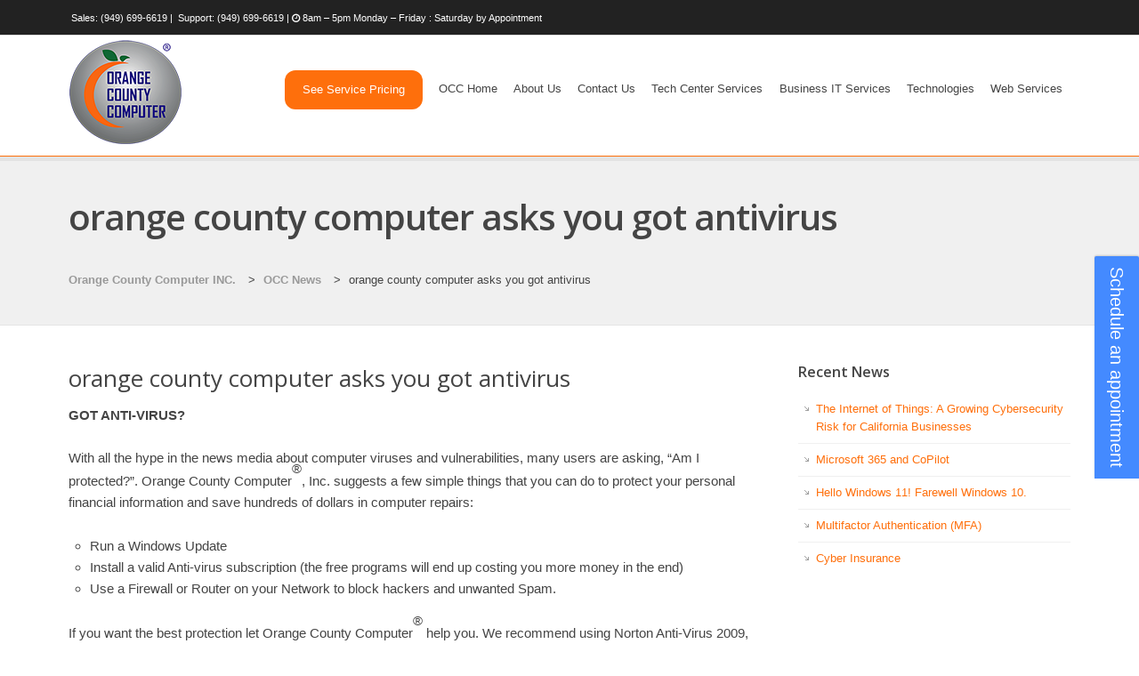

--- FILE ---
content_type: text/html; charset=utf-8
request_url: https://www.google.com/recaptcha/api2/anchor?ar=1&k=6LfGYLoUAAAAAKHqqmC0dVfUrV-sqpDA1lRA419o&co=aHR0cHM6Ly93d3cub3JhbmdlY291bnR5Y29tcHV0ZXIuY29tOjQ0Mw..&hl=en&v=cLm1zuaUXPLFw7nzKiQTH1dX&size=invisible&anchor-ms=20000&execute-ms=15000&cb=blnk4i11rr19
body_size: 44915
content:
<!DOCTYPE HTML><html dir="ltr" lang="en"><head><meta http-equiv="Content-Type" content="text/html; charset=UTF-8">
<meta http-equiv="X-UA-Compatible" content="IE=edge">
<title>reCAPTCHA</title>
<style type="text/css">
/* cyrillic-ext */
@font-face {
  font-family: 'Roboto';
  font-style: normal;
  font-weight: 400;
  src: url(//fonts.gstatic.com/s/roboto/v18/KFOmCnqEu92Fr1Mu72xKKTU1Kvnz.woff2) format('woff2');
  unicode-range: U+0460-052F, U+1C80-1C8A, U+20B4, U+2DE0-2DFF, U+A640-A69F, U+FE2E-FE2F;
}
/* cyrillic */
@font-face {
  font-family: 'Roboto';
  font-style: normal;
  font-weight: 400;
  src: url(//fonts.gstatic.com/s/roboto/v18/KFOmCnqEu92Fr1Mu5mxKKTU1Kvnz.woff2) format('woff2');
  unicode-range: U+0301, U+0400-045F, U+0490-0491, U+04B0-04B1, U+2116;
}
/* greek-ext */
@font-face {
  font-family: 'Roboto';
  font-style: normal;
  font-weight: 400;
  src: url(//fonts.gstatic.com/s/roboto/v18/KFOmCnqEu92Fr1Mu7mxKKTU1Kvnz.woff2) format('woff2');
  unicode-range: U+1F00-1FFF;
}
/* greek */
@font-face {
  font-family: 'Roboto';
  font-style: normal;
  font-weight: 400;
  src: url(//fonts.gstatic.com/s/roboto/v18/KFOmCnqEu92Fr1Mu4WxKKTU1Kvnz.woff2) format('woff2');
  unicode-range: U+0370-0377, U+037A-037F, U+0384-038A, U+038C, U+038E-03A1, U+03A3-03FF;
}
/* vietnamese */
@font-face {
  font-family: 'Roboto';
  font-style: normal;
  font-weight: 400;
  src: url(//fonts.gstatic.com/s/roboto/v18/KFOmCnqEu92Fr1Mu7WxKKTU1Kvnz.woff2) format('woff2');
  unicode-range: U+0102-0103, U+0110-0111, U+0128-0129, U+0168-0169, U+01A0-01A1, U+01AF-01B0, U+0300-0301, U+0303-0304, U+0308-0309, U+0323, U+0329, U+1EA0-1EF9, U+20AB;
}
/* latin-ext */
@font-face {
  font-family: 'Roboto';
  font-style: normal;
  font-weight: 400;
  src: url(//fonts.gstatic.com/s/roboto/v18/KFOmCnqEu92Fr1Mu7GxKKTU1Kvnz.woff2) format('woff2');
  unicode-range: U+0100-02BA, U+02BD-02C5, U+02C7-02CC, U+02CE-02D7, U+02DD-02FF, U+0304, U+0308, U+0329, U+1D00-1DBF, U+1E00-1E9F, U+1EF2-1EFF, U+2020, U+20A0-20AB, U+20AD-20C0, U+2113, U+2C60-2C7F, U+A720-A7FF;
}
/* latin */
@font-face {
  font-family: 'Roboto';
  font-style: normal;
  font-weight: 400;
  src: url(//fonts.gstatic.com/s/roboto/v18/KFOmCnqEu92Fr1Mu4mxKKTU1Kg.woff2) format('woff2');
  unicode-range: U+0000-00FF, U+0131, U+0152-0153, U+02BB-02BC, U+02C6, U+02DA, U+02DC, U+0304, U+0308, U+0329, U+2000-206F, U+20AC, U+2122, U+2191, U+2193, U+2212, U+2215, U+FEFF, U+FFFD;
}
/* cyrillic-ext */
@font-face {
  font-family: 'Roboto';
  font-style: normal;
  font-weight: 500;
  src: url(//fonts.gstatic.com/s/roboto/v18/KFOlCnqEu92Fr1MmEU9fCRc4AMP6lbBP.woff2) format('woff2');
  unicode-range: U+0460-052F, U+1C80-1C8A, U+20B4, U+2DE0-2DFF, U+A640-A69F, U+FE2E-FE2F;
}
/* cyrillic */
@font-face {
  font-family: 'Roboto';
  font-style: normal;
  font-weight: 500;
  src: url(//fonts.gstatic.com/s/roboto/v18/KFOlCnqEu92Fr1MmEU9fABc4AMP6lbBP.woff2) format('woff2');
  unicode-range: U+0301, U+0400-045F, U+0490-0491, U+04B0-04B1, U+2116;
}
/* greek-ext */
@font-face {
  font-family: 'Roboto';
  font-style: normal;
  font-weight: 500;
  src: url(//fonts.gstatic.com/s/roboto/v18/KFOlCnqEu92Fr1MmEU9fCBc4AMP6lbBP.woff2) format('woff2');
  unicode-range: U+1F00-1FFF;
}
/* greek */
@font-face {
  font-family: 'Roboto';
  font-style: normal;
  font-weight: 500;
  src: url(//fonts.gstatic.com/s/roboto/v18/KFOlCnqEu92Fr1MmEU9fBxc4AMP6lbBP.woff2) format('woff2');
  unicode-range: U+0370-0377, U+037A-037F, U+0384-038A, U+038C, U+038E-03A1, U+03A3-03FF;
}
/* vietnamese */
@font-face {
  font-family: 'Roboto';
  font-style: normal;
  font-weight: 500;
  src: url(//fonts.gstatic.com/s/roboto/v18/KFOlCnqEu92Fr1MmEU9fCxc4AMP6lbBP.woff2) format('woff2');
  unicode-range: U+0102-0103, U+0110-0111, U+0128-0129, U+0168-0169, U+01A0-01A1, U+01AF-01B0, U+0300-0301, U+0303-0304, U+0308-0309, U+0323, U+0329, U+1EA0-1EF9, U+20AB;
}
/* latin-ext */
@font-face {
  font-family: 'Roboto';
  font-style: normal;
  font-weight: 500;
  src: url(//fonts.gstatic.com/s/roboto/v18/KFOlCnqEu92Fr1MmEU9fChc4AMP6lbBP.woff2) format('woff2');
  unicode-range: U+0100-02BA, U+02BD-02C5, U+02C7-02CC, U+02CE-02D7, U+02DD-02FF, U+0304, U+0308, U+0329, U+1D00-1DBF, U+1E00-1E9F, U+1EF2-1EFF, U+2020, U+20A0-20AB, U+20AD-20C0, U+2113, U+2C60-2C7F, U+A720-A7FF;
}
/* latin */
@font-face {
  font-family: 'Roboto';
  font-style: normal;
  font-weight: 500;
  src: url(//fonts.gstatic.com/s/roboto/v18/KFOlCnqEu92Fr1MmEU9fBBc4AMP6lQ.woff2) format('woff2');
  unicode-range: U+0000-00FF, U+0131, U+0152-0153, U+02BB-02BC, U+02C6, U+02DA, U+02DC, U+0304, U+0308, U+0329, U+2000-206F, U+20AC, U+2122, U+2191, U+2193, U+2212, U+2215, U+FEFF, U+FFFD;
}
/* cyrillic-ext */
@font-face {
  font-family: 'Roboto';
  font-style: normal;
  font-weight: 900;
  src: url(//fonts.gstatic.com/s/roboto/v18/KFOlCnqEu92Fr1MmYUtfCRc4AMP6lbBP.woff2) format('woff2');
  unicode-range: U+0460-052F, U+1C80-1C8A, U+20B4, U+2DE0-2DFF, U+A640-A69F, U+FE2E-FE2F;
}
/* cyrillic */
@font-face {
  font-family: 'Roboto';
  font-style: normal;
  font-weight: 900;
  src: url(//fonts.gstatic.com/s/roboto/v18/KFOlCnqEu92Fr1MmYUtfABc4AMP6lbBP.woff2) format('woff2');
  unicode-range: U+0301, U+0400-045F, U+0490-0491, U+04B0-04B1, U+2116;
}
/* greek-ext */
@font-face {
  font-family: 'Roboto';
  font-style: normal;
  font-weight: 900;
  src: url(//fonts.gstatic.com/s/roboto/v18/KFOlCnqEu92Fr1MmYUtfCBc4AMP6lbBP.woff2) format('woff2');
  unicode-range: U+1F00-1FFF;
}
/* greek */
@font-face {
  font-family: 'Roboto';
  font-style: normal;
  font-weight: 900;
  src: url(//fonts.gstatic.com/s/roboto/v18/KFOlCnqEu92Fr1MmYUtfBxc4AMP6lbBP.woff2) format('woff2');
  unicode-range: U+0370-0377, U+037A-037F, U+0384-038A, U+038C, U+038E-03A1, U+03A3-03FF;
}
/* vietnamese */
@font-face {
  font-family: 'Roboto';
  font-style: normal;
  font-weight: 900;
  src: url(//fonts.gstatic.com/s/roboto/v18/KFOlCnqEu92Fr1MmYUtfCxc4AMP6lbBP.woff2) format('woff2');
  unicode-range: U+0102-0103, U+0110-0111, U+0128-0129, U+0168-0169, U+01A0-01A1, U+01AF-01B0, U+0300-0301, U+0303-0304, U+0308-0309, U+0323, U+0329, U+1EA0-1EF9, U+20AB;
}
/* latin-ext */
@font-face {
  font-family: 'Roboto';
  font-style: normal;
  font-weight: 900;
  src: url(//fonts.gstatic.com/s/roboto/v18/KFOlCnqEu92Fr1MmYUtfChc4AMP6lbBP.woff2) format('woff2');
  unicode-range: U+0100-02BA, U+02BD-02C5, U+02C7-02CC, U+02CE-02D7, U+02DD-02FF, U+0304, U+0308, U+0329, U+1D00-1DBF, U+1E00-1E9F, U+1EF2-1EFF, U+2020, U+20A0-20AB, U+20AD-20C0, U+2113, U+2C60-2C7F, U+A720-A7FF;
}
/* latin */
@font-face {
  font-family: 'Roboto';
  font-style: normal;
  font-weight: 900;
  src: url(//fonts.gstatic.com/s/roboto/v18/KFOlCnqEu92Fr1MmYUtfBBc4AMP6lQ.woff2) format('woff2');
  unicode-range: U+0000-00FF, U+0131, U+0152-0153, U+02BB-02BC, U+02C6, U+02DA, U+02DC, U+0304, U+0308, U+0329, U+2000-206F, U+20AC, U+2122, U+2191, U+2193, U+2212, U+2215, U+FEFF, U+FFFD;
}

</style>
<link rel="stylesheet" type="text/css" href="https://www.gstatic.com/recaptcha/releases/cLm1zuaUXPLFw7nzKiQTH1dX/styles__ltr.css">
<script nonce="Qrvio8HFqRoiQsaQtPGhlg" type="text/javascript">window['__recaptcha_api'] = 'https://www.google.com/recaptcha/api2/';</script>
<script type="text/javascript" src="https://www.gstatic.com/recaptcha/releases/cLm1zuaUXPLFw7nzKiQTH1dX/recaptcha__en.js" nonce="Qrvio8HFqRoiQsaQtPGhlg">
      
    </script></head>
<body><div id="rc-anchor-alert" class="rc-anchor-alert"></div>
<input type="hidden" id="recaptcha-token" value="[base64]">
<script type="text/javascript" nonce="Qrvio8HFqRoiQsaQtPGhlg">
      recaptcha.anchor.Main.init("[\x22ainput\x22,[\x22bgdata\x22,\x22\x22,\[base64]/[base64]/[base64]/[base64]/[base64]/UCsxOlAsay52LGsuVV0pLGxrKSwwKX0sblQ9ZnVuY3Rpb24oWixrLFAsVyl7dHJ5e1c9WlsoKGt8MCkrMiklM10sWltrXT0oWltrXXwwKS0oWlsoKGt8MCkrMSklM118MCktKFd8MCleKGs9PTE/[base64]/Wi5CKyJ+IjoiRToiKStrLm1lc3NhZ2UrIjoiK2suc3RhY2spLnNsaWNlKDAsMjA0OCl9LHhlPWZ1bmN0aW9uKFosayl7Wi5HLmxlbmd0aD4xMDQ/[base64]/[base64]/[base64]/RVtrKytdPVA6KFA8MjA0OD9FW2srK109UD4+NnwxOTI6KChQJjY0NTEyKT09NTUyOTYmJlcrMTxaLmxlbmd0aCYmKFouY2hhckNvZGVBdChXKzEpJjY0NTEyKT09NTYzMjA/[base64]/[base64]/[base64]/[base64]/[base64]\x22,\[base64]\\u003d\x22,\x22w7bClSMIGSAjw6fCvmobw6siw6IrwrDCs8Oww6rCnyN1w5QfLsKXIsO2fMKWfsKsRHnCkQJKdh5cwpvCnsO3d8O7PBfDh8KObcOmw6JFwqPCs3nCv8ONwoHCujXCnsKKwrLDn07DiGbCqMOGw4DDj8KSFsOHGsKNw5JtNMKawoMUw6DCisKGSMOBwrfDnE1/wq7DvwkDw6B1wrvChicHwpDDo8Oaw4pEOMK9W8OhVgHCqxBbX0o1FMOObcKjw7g1IVHDgTXCk2vDu8OGwqrDiQo/wrzDqnnCnRnCqcKxK8OlbcK8wrrDkcOvX8K5w5TCjsKrC8Kyw7NHwoILHsKVBcKPR8Okw7EqREvCpMOdw6rDpmRGE07CtcOlZ8OQwqJRJMK0w5LDhMKmwpTCk8KAwrvCuxrCn8K8S8KmI8K9UMOVwrAoGsOywokaw75Dw5QLWWDDjMKNTcO6JxHDjMKHw5LChV8WwqI/IH0CwqzDlQrCg8KGw5kjwrNhGkfCi8OrbcO7figkNcOow5jCnkfDtEzCv8KJTcKpw6lcw4zCvigUw5McwqTDscORcTMLw51TTMKbNcO1PzxSw7LDpsOMSzJ4wpPCi1Amw694CMKwwqMswrdAw5ovOMKuw4IFw7wVciR4ZMOTwqg/wpbCrHcTZkrDix1WwpbDocO1w6YLwpPCtlNha8OyRsKTRU0mwoAVw43DhcOSNcO2woQvw54Yd8Kdw6cZTS92IMKKF8Kuw7DDpcOKKMOHTEHDuGpxPSMSUExdwqvCocOJEcKSNcO/w6LDtzjCokvCjg5ZwqVxw6bDn3EdMSxyTsO0aiF+w5rCh03Cr8Kjw6pUwo3Ci8Knw5/Ck8Kcw5YKwpnCpHJow5nCjcKXw4TCoMO6w5TDtSYHwqRww5TDhMOswqvDiU/[base64]/[base64]/CqHjDiMOJwohTw5TDnsOrLU3DhWgOGjjDtcOXwpLDicOvwrcNfMOfY8K+wq9AWDMaR8OlwqQnw7AIG0E7B2UHccOkw5gwRSMneFPCjsOHDMOswrfDpEfDrMO7GxHCmzzCpV5/[base64]/CusOdwoXDqkHChcKHw5M2w6QMw6VCEsKww5/DvFvCqDnDjwIZNcKLAcKcEl4Hw648WsO/wqIHwrdbdMKzw6MHw5dzB8O5w4wmXcOCVcOOw7Mywp87NMOcwodkaTBdcmNvw7U+PyfDu1JAwr7DgUTDjsOBcRPCscKMw5DDs8Oww4sNwpwreDQvSRgsO8K7w5EZWAsUwr93B8K3wrzCuMK1bBvDjsOMw61wLhjDrEAwwpdwwoBAM8Kpw4DCoTBJWMOJw49two/[base64]/[base64]/ZsKfJ0EZw7PCuAB5OUwTwrXCmVbDjMK0w43DvVLCtsOXARbCgMK/DsKTw7HCqRJJW8KnMcO9WMK/CsOJw5PCsnHChMKiUnsqwrpNCcOkC3YRKsOiL8Odw4zDmcK/w5PCsMOODMK5WRoCwrrChMKawqtqw4XDpDHClMKhwoTDswvCuhfDqw4tw4fCsldaw6HCtRzDt0NJwonCo0XDrMOYaV/[base64]/CtRbCiGl3IMKPw7zCim9Zwq5iw5vCh0EDDHctR10BwoTCoCfDhMOaTxPCt8OaXhJ8wqYGwohxwoRdwo/Dh3osw5TDujHCgcOJJGTCsg45wq/[base64]/fWFjw4XDuwEIw7TCsEbDocOhwp02wovCu00nJwbDg3g1ERPDhTE0wos3JzfCp8O9w6vCqnZ0w6Frw5jDu8K6woHCj1XDs8OJwrotwpfCicOAO8K/BBEEw4AKF8KbWMKTBA5DfsK2wrfCkxbDiHZbw4ZDA8Kow6PDncOyw5lDYMOHw5TCgnrCvn8XQUgTw6UpV1nCvcKGw7hAKwVnf1obwopHw7daIcKoBD1xw6E8w7lGBCDCpsOdwrJqw7zDrk1oTMODRHN9asOWw47CpMOCOMKfG8ObecK/w783FWpowqBgDUzDgjXCk8K8wrE9wqQ4wot8IXbCisKleQQfwofDncKQwq0pwozDtsOjw41EVSIBw50Aw7LCmcK7MMOhwo1yc8Kcw6NJAcOkw4ZLPQ3DihjChyzCrsOPCMKsw4XCizROw4kXw4gBwpBHwqxBw5plw6Y/wrPCqkPCnzjCmAfCrVpHw4pkRsKswrloAxB4NS4pw6ZlwqU/wq7CjktFd8K1c8K6fsO0w6LDmklaFsOuw7nCq8Kyw5XCjcK4w53DoCMAwp49CDXCl8KQw45qC8K2bDZAwoAcQcO6wrrCo2MUwoXCo0bDnsOBw7EQGCjDncK4wqcnGSzDlcORN8ORTcOhwoJUw6o8IU3DnsO/OcOhO8Oqb2PDrFcGw6XCu8OGMxrCq3zClBluw53CoQcaCsOgbsOVwp3CnHJywpPDhW3Dr2PCgU3DvEzCsxjDqsKIwospdcKVf0/DtzLCnMOYXsOKWVHDvkHCu0LDsC/Dn8OAJjpbwotbw6zDkMKaw6rDsVDCnsO7w6rCvsOfSizCnQrDgMOyGMKWWsOgesKuWsKjw63Dm8Ofw74BXkLCqDnCj8OHScKqwoTDrsOWF3B8R8OEw4RJaR0owqlJJgrCqsOLO8KfwocnacKPw58xw4vDvMOEw77CjcO9wpHCssOOaH/CvnAHwrvCkSvCnX/Dn8OhXMKQwoN4JMKCwpJ9L8OCwpdDI09Tw51Jwp3DksKRw4HDpcKGSyg/[base64]/[base64]/CkMOFGsOKdsKgATVHRQA/MMO5w5ghLDbCjcKRY8KEX8K3wqfCpMOmwqFrYcOJMcOHO1FEKMKXcsK2RcKRw6QbTMOZwq7DusOTRlnDs2bDvcKKEcK7wowlw6jDicKjw7/CrcKyKTvDpMO7XmvDmsKww4bCgcKaQk/[base64]/wqcyw50rw4txQCbDsXYWH8KkwrrDviHDoyFiCHPCg8O4OcODw4vDpmXCrnJvw5ESwqbDiSTDihrDjMOcNsKjwrYRJmzCq8OAL8KUVMKWV8O2QsOUMsOgw7vCgQArw5VXfxYWwpZywrQkGGMZBcKLFsOIw5zDrMKzKl/ClzdLWz3DhgzCqEfCrsKcR8KMVl7CgDxoR8KgwrrDocK0w5ctVXNZwrAQUSjCpV5zwo17w6lhwqrClErDhsOdwq3DlVrCsV9mw5XDjsKQP8KzHkTCq8OYw70rw6/[base64]/w4Bnw57Cv8OGwpHDs8KYZMKww7vCgMOvw6fDpQEkZDTDqMOccMO1w5xkRF06w6pFWRfDkMOaw5HChcO3bHLCjWXDoW3CmcOEwqchTyPDvsOLw6t/w7PDoFk6DMKlw7AyAT7DrHBuwr3CoMOLF8KnZ8K8w7Y/[base64]/CnmtbOsKXdHLDk8KXcV7DszPDg8KeHsOAwqxlEx3DqDLCrGwYw4LDmnjCi8OCw7MxTANhGV9AEj9QEMOaw5J6eTPDscKWw7fDssO3wrHDkGXDu8Ocw6fDoMO7w5s0TE/ComcYw4PDvcOWLsOawqfDty7DmDoTw5UOw4U3bcOLwpjDgsO5Si4xCQDDmih+wpzDkMKJwqFyRmnDqHF/[base64]/Co8OCwo5Uw7E6w5A4wpnCrG4eb0dYRE8XZsOMJMOubsKKwoDCmsKib8Okw7ZMw5V6w7MTEwvCrzINUBjCliPCvcKVw6DCuVVTZMOVw4zCucK8T8Ohw4DCnm9LwqPCjkAcw6pfE8KfV1rCs3NkeMOYGcOKIcKSw5Vswo0hfMK/w4TDqcOIFV7DuMONwoXCusKCw55xwpULb1suwqPDhEYJNcKfWsK3fsO9w74Vd2DCmXBWNEt7wqTCp8Kew7I6TsK0IANEP1EmPMKGDjY8ZcO+WsKpSXIAHcOuwoHCg8O1wobCkcORSBPDssKHwprCgBY/w65FwprDpELDhD7DpcOow4vCgHZfQih3wrZaPDTDgWjCkEcwOExHO8KYVMK/wqnCkm1lMTzCvcKEw6LDhSTDmMKXw5vCkThnw5VbUMOKCTl8R8OqUcOUw6nCgiXCmFp6MXPCucOIKnpaVX44w4zDh8OUNcOPw5MAw7wFAHtmfsKfTcO0w63DpcOZBcKLwqwfwo7DkgDDnsOfworDnF05w7k+wqbDjMKYKTYOGMODA8KvcMOGwrR3w5E0JC/[base64]/DssOXwo3DrsKXw7PDmMOqM8KmEQzCq0/[base64]/DqsOIGRrCsj7DlzjCgloDLhTDtcOBwqwIEj/[base64]/DnwJHworDhgfCihPDt8KQRsKHfSHClMOzwrbDniTDtkA0wrgWw6XDj8KTM8KkQMOxRMOEwpBww4l2wo8bwqg+wobDuWPDkMK7wojDtsKtwp7DucOcw49QCg/DoF9bw6ADK8O6wpZgB8KgUmBlwocYw4FEwq/DvCbDsjHDqgPDmEFEAAtjasOpWAzDgMO1w7lRL8OPX8OPw5nCkkfCpsOZTMOSwoMfwoMwM1IBw6lpwrYvNcONfsK1T1Z4wqjDhMO6wrbCkMOxI8O+w5DDgMOEacKnXULDvinDpE7CiELDi8OJwq7Do8Ouw4/CiQJAJi0pTsKnw4jCrBFEwrsTfjPDhWbDv8OGwpLDkxTDmWLDqsKAw53DhcOcw4nDm3p5SMOuUMOrLnLDjljDu37CkMOVXyfCvQd6wpRSw4LCh8K2ClRYwoQVw4PCo0rDjH3DgRbDgcOFUx/Co3cQC0Unw4g+w6HCjcO1XE1Dw6gUQnoHfng/HjnDoMKLw7XDlVzDp1doFhVLwo3DiGjDlyDCtMKmG3PCq8KtbzXCrcKdEWg/UjBuXFxaFnDDuAt7wrlrwoUrPsK/WcOEwpDCrEtEMcOyfEnCicK9wrXDgcO9wqPDpcOXw67CqAvDmcO4J8K+wqNKw4DCokDDl1rDvGkAw5sXUMO4FyvDjcKCw7xjccKONGDCsCg2w6TDocOqbcKywrpEWcK4wpQDI8Olw79tVsObNcO0PT4ywovCvxPDr8ORc8Klwp/Co8Orwo5Ow4PCuzTCjsOuw5HCq0fDu8Kqw7JQw4jDlxtow6hnHXrCo8OFwqvCqQNPSMOkGcO0HBhKfB7DpcK0wr/Co8Kuwo8IwqrDvcOSFCEAwqzCsWLCjcKAwrJ7T8Khwo3DqMKeBwHDtcKuT2jCjR0ewqTDqgkBw4NCwr4uw5U+w6zDpsOQP8KRw5NQSDIaX8K0w6RiwoE2VWNaAi7Dr07CpE1Fw5/DizhJSGYzw7Acw5DDlcKgdsKLwpfDpcOoA8OdH8K5wpogw4HDn35awr0Cw6lhCMKWw73CgsO+PnnCu8Otw5pXZ8OAw6XCrcKXNcKAwplpZ2/DhRwXworCqibDuMKhM8O6KUN/w6nDm34fwrVgFcK2NGnCtMO7w7V7w5DCtsOeCsKgw7keOsOCPMOhw6lMw6J+wrbDssOEwokpwrfDtcKhwqzCnsKlH8Owwrc+aUkRUMKnRCTCkFjDpG/DusK+ZA0cwq0iwq4+w47ChTMdwrXCusKgwosoGMOgwoLDtTcywpZaEkPCkkQAw5tUNBZORQHCsTxIYnUWw7pVw7IUw7TCo8O2wq3Dml/DgChWw47CrXkVTR3CncO1ThkCw5V9Qw/CusOywojDoX3DmcKOwrVZw4zDq8OnTcK0w5w1wonDmcOsXsKTIcKKw4PCrz/[base64]/CnDCvDIKwo3Dh3LDscOmDsO/a8OdWMKHA3vDtVknG8KLR8OGwpLDrRR0PsOpw65rXCTCjsOYw5jDo8OqPndBwrzCsF/[base64]/[base64]/CnMOdwqYPdcOLw67CpMKpXwAda8Kwwr42wr84cMOnw78qw7QZecOiw7gFwrJBDMO8wqEuwoLDqS3DsQfClcKHw60FwpjDkifDmVgoEsKEw7Vjw57CpsKSw4bCq1vDocK3w7JlRh/CvsOXw5rChA7DjsOiwqHCmAfDlcOmJ8O6ZWJrAlHDs0XCqsK5XsK7NsK8T0pNaR56w4gww6bCqMOOH8OCC8Kcw4R5W2ZXwrBDMxXCmBBhRnHChBzCgMKMwrXDqsKqw5tyJm7DssKVwqvDj2IWwqsWIMKFwqnDlgrDlSdeAMKGw4sEPVl1PsO1IcKoDz7DgC/Cjxk5w5TCsVZWw7PDuzgrw5XDphwJbzgSH2XCocKUFDRsccKSWxUDwohedgcPfX5zOUA+w7TDuMKnwpvDlXbDmxRtw6Bnw7fCq0TCj8O0w6UoXQ8cIcKdw4bDglZYw6DCtcKcaGjDtcOkE8KqwoIPwq3DjGscCRs1I0/CuW5/[base64]/[base64]/DqgLCig7DsMK2VsOFwr7CvcODFiIeAlXCvwQIIRRVHsKnwowRwpo7e20lHsOuw54nRcOXw4xsTMOKw7okw63Ct3jDoyZ+K8O/wqnCm8OvwpPCusOYw5jCscK/w7zCm8KLwpV5w4h0UcOzYsKIw6wdw6LCqAV2KFcMHcO1DCBYO8KLFQrDtj4neEwrw4fCscOIw7zDoMK1VsK1Z8KoViNaw4d6w63CgRYFPMKfT1XCm2/ChsO9EVbCicKyGMOfQAlmGMOPK8OACHfDmy1lwooywoIAVsOjw4nCrMOHwoPCvMOvw7MEwrV8w5rCgmLCmMO4wpjClj/CscOtwplUX8KAPwrCosKVI8KKa8K2worCvBXCqsKjc8KXBEQIw7XDtsKZw7IHA8KQwoTCqB7DicOXGMKHw5lXw4/CgcO0wpnCthk0w7Egw5nDmcOlYMKSw7zCrcKGYcOFEC4kw7pbwrxdwrrDsBjCr8OgbRlLw6zDm8KGSyNFw57CucK9w71+wp3DmsKHw5nDomxMWX3CuDBfwpjDqsO+MzDCjMKUacKiHcOywrTDskxawqrChhEjORzCnsOiTWQOcjtBwplGwoN6F8KRb8K4cAYrGw/CqcKDeAoIwrYMw6hsI8OPSAEXwpbDsSR/w6XCoyN/wrHCqsOSRw1GWkgdPyYAwoLDrMOQw6JLwq/Di2rDisKsHMK/CkvDucKsUcK8wrjCvj/CgcOaFMK2ZjHCow/Ct8OXADHDhy3Dn8KOCMK7D14HWHRxJ3nCvsKFw7ouwotAYwl5w5zDnMKMw4DDvsOtw4XChHMzeMOyPwnCghNEw4DDg8OKTcOfwrLDmyXDp8K0woBWNcK6wq/[base64]/DlweAgkaw7xmZy/Chzd5LUseOsO6WnjCnMOMwp7CnRlGMcKOFSzCr0fDrcKXGjVEwpJtal3Drnluw73DkkjCkMKXHynDt8Kew6oNQ8O3K8O2SlTCogUNwqzDpBHCgsKFw5PDhcK2Gn5gwoJww7M1L8OBIMOywpLDv2pgw7vDjxNJw4bDg3rCowR/[base64]/Ci1TDnUbDhmhrJwBIw7fCnWfDsMKew74iw5NbcWN6w7pjGT5qCsOhwo4hw4cYwrAGwq7CvsOIw6bDojPCozvDtMKjNxxLQyHCusO0w7zDrxHDoh1VZgrDvsOpA8Ocw6JiXMKiw4bDs8K2CMKKeMO/wpITw51ew5duwqjDu2HCjkgJcMKgwoBhw5ATd3YawrR/[base64]/Cs8OUOSkodcOCbsOUw7gxf8Oqw4kFADsCwrHCnnM/G8OQZcKeZcOCwp0HIMK1w67Clng8RDNTQcOnGsOKw5pKMxTDrVYMdMOlwqXDpQDDjhh/w5jDjRrCksOEwrXDvj9ubVpyBcOowq4QEcOXwq/[base64]/Ch2PDo8O/w57Dokc/LzJ7XHNRw6xVwqpXw6c0H8KVdMOrdcK8ewlbEQvCnCMBasORHhoiwq3DtA1Ww7LClxXCuTrChMKhwofCu8KWZsO3XsKZDFnDlHbCg8OTw6bDusKWGT3DvsOqaMK/w53DtzTDqMKmR8OrL1FVSig6BcKhwonCqALCmcOnJMOGw67CuB3DpcOSwpsWwqMJw5xKIsOLAn/DsMKXw4XCn8O2w48fw7UGHTbCgUYxTsOhw6zCt1PDosOHRsO8asKWw7J4w7zCgV/[base64]/DqwYNw5MnworDoVXDqDnClcOsw53DvynDv8KPWw3Dl0gewoh+aMO/LH/DjmTChk1QIcOGAh3CrjF0wpPCuwcrwoLCgy3CrghqwqgHLRE7wqlHwq5EF3PDtUF3JsOWw68Pw6zDo8KuIsKheMKtw4/DhcOlZWBuw4TCl8Krw5RIw4XCo2HDncO5w5ZBw4xVw5HDrMKKw5sTZCTCjCANwqIdw7/Dl8Obw6cVJ3x8wot2w5DDoAjCusOSw5klwqVRwr0IdMKOwpjCj1dwwqckOUU5w5vDpXDCiTl3wqcdw6/Cg3XCgjPDtsOww7ZxBsONw5DCtz01FMOgw6QAw5ZoX8Kla8Kvw7hjXmwAwoAcwqoYEghww5Q3w6B+wpoLw4QpJhk2RQxiw7EpAlVCH8OmREnDi1tbKXdFwrdtc8K5SXvDlHfCvnVmb0/DrsK+wrEkRHjCl17Dt2HDisKjE8OwTcOQwqxQBMKxScKmw5AEworDriZ/woMDMMOGwrDDt8OeY8OeK8OuaD7Cj8KUYsOww5A8w5MJAUknW8KMwpfCqkbDvE/DkWjDtsKlwos2wrQtwojDrV4oFk4PwqV8Yi7ChT0ydh3CmTfCpEVLJyJWHHfCuMKlLcOdUcK4w4vCkB7DlsK6FcOKw74UQsO6RQ3DosKhPjtJGMOtN2PCv8OSXDrDmMKbw7LDkMO+D8O/[base64]/DmAnDtMKCwp7DrEnDvFHCk8KNw6vCpiDDpCHDqTzDrMKGwqPCpMONEcKUw6IiP8K/WcK+A8O/[base64]/DmMKWAcO0AiPDo8K6c3lBa8OWWCbDscKFb8OJWiZ2FcOUJSMLwrbDiwAgEMKNw4cvw6DCvsOewr3CvcKSw4/CuFvCqQvCiMOzCx4fAQwKwojDhmzDjGnCkQHClsKvw7AqwowKw6RwZjFLNgbDq1J0wrdRw51ww7LChhvDjQvCrsK6PH0Nw7bDmMOpw4/CuCnCjcKmWsOow5Vswq0if2tQVMOowrHDgsO3wofDmMKOIMOJRivCuyBIwpbChMOsGsK4wrFbw5p6MMOswoFnb1XDo8O5wqcQXcOEPDDCq8KPSCMxfkkXWkXCi0RjFmjDvcKdImJeT8OlaMKKw5DCpUzDtMOiw48zw4TCnQ/CgcKMSF3CjcO9VMK1CHXDn3/Dlk5lw7lqw79zwqjCuEjDv8KnXnTClMOoQEzDvSHDnEM+wo/[base64]/LwfDqA/CrsKNwo1gVBtZw4zCpy99woR6BT/DjMOHw6PCuXZCw5k7wrfCmhvDixBIw5zDjWvDr8K0w7xBcMKRwqPDgkTCq2/DlMKQwp8lSmM7w78fwrU9KMOgCsO5w6HDtx/[base64]/PWnCplV4fX3CmF7CgMKwIMKMccK7wp/[base64]/CucOadhUhP8KxB8K9cSUfClrCtRBYwoUPe3/DtcKdOsObfsKEwr8MwpDCvSVfw5HDkMKTZsO+GQPDtsK7wrR/[base64]/[base64]/DscKZw7LCkDlYOsOGfsOiY2/DhnUmw4rCv1IHw4PDhQ4/wr82w6jCrwbDjntgV8ONwpQaOsOrCMKaHcKOwq0Iw7HCmC/CjMOFOks6IAvDjnTCqjtZwrF+VcO2GWN7XsKowrTChD8EwqNmwqHCsw9Uw5rDvGgUTzHCt8O/wrkXWsOzw4HCg8OxwpZQGlvDsEQIHndcCMO9NEhLXF7Cj8O4SCZvXVxRwofCmsOywonCoMOrUVUtDcKIwrklwp4qw6fDlMKTOQvCpj56R8OjUTDCkcKAHRvDocOVM8Kyw61iwqHDmx3Cgw/CmRzClXnCtm/[base64]/TsKNw4plwp3CiMK8OUrCkMKwGQchw7xhw7tJBXDCusORKQbDrg0XDyltUyQtwqF3bzvDsEvDl8KsNClnKcKeMsKVw6cnWhPDl0zCqnpuw74uU1/DkMOUwoDDqBfDm8OOZ8Ozw5MnRD9saQvDvjkBwqLCoMOJX2XDk8KkKhN7PsOcw5/CtMKsw63CnSbCrMOBGUrChsKmw7IJwqHCnBjCgMOrBcOcw6UiDW4ewq3CuxhbbhzDlSM7SC5Ow64fwrXDvsOcw7MCNhYVDBo+wrvDgkbCqkQ0CMKSDyHDscO5cynDkhrDrsOHTRt+W8K/[base64]/DrExxw7ZEKHQGw6bCiMO4LUTDpsKDG8ONdMK2I8KGw5vDlHLDqcKFBcOGCErDqi/CrMK4w7HDtD9pVcKJwqV0Ji1gf0/CqGU/bMKbw6lbwp02P07Cgj7CpG85w4tAw5bDmMOowpnDoMO6OS1xwosVXsK5Z0o/NAfChEpNYAR9wqEpI2lVR2hYXUIMKikVw6k2T13Ci8OCZcOsw73DkwjDpcO2M8OmfFdawrrDnMKVbCUXwrIeccKEw4nCqxPDicOOWzfCisOTw5TCvcO+w5McwrLCgMOKcX8XwobCs07Cnz3CjkgncAIzYgIywqTCscONwoxBw7XCi8KbXF/Cp8K7XRDCqXrDhDPDsQ5xw6Q4w4rCkhFLw67DshBEG03CuiY6bmfDjy8Dw47Ct8O1EMOzw4zCn8K8L8KoOsKkwrl9wpJZw7XCnBDDvVYzwqbCtFRew7LDr3XDmsO4IsKgfDNBRsO/LhtbworCgsObwr5/T8KMBTHDiQbDuA/CssKpUSBUe8Oew7fCrADDo8OawrfDuDxvSFDDk8Obw4fDjcKswoHDuRQbwoLDm8OZw7BFw78nwp04NUgyw6bDt8KsHB3Cq8OCBRHDlRzDnMKwFEBwwrcowr9pw7JJwonDsAQPw5QkLsOyw64twqXCiQlrY8OFwrLDv8OkecOsdjpRdXUfQBPCiMO9YsOYEsOow58/bMOqXsOeT8K9PsOTwqHCvgvDvDtzZwfCqsKBbDzDn8Onw7/CoMODGATDncOsfgRqX03DindewqbCn8KFR8O6csO9w43DqCzCgEMfw4nDssKpZhbDrlc4eTXClmIjUyFVY1bCl2Z+wrU8wqcrUCVfwoloHMK+U8OXK8KQwp/[base64]/DpgwFw6JvUMKWwrXCiUNkRcO7wqRDJcOqw491w4fCkcKoFwrCk8KKVUDDig4ow7cVZMKZTMOmM8Kgw5E/w4LCnA5tw6kMw4Qew7whwqd6esKnZkR4wo4/wr0QPnXClMOhwqfDnFA5w6paTcODw5fDpsKmeTN1wqjCk0TCjCrCtsKteDsgw6bDsF4Gw4LDsQNeT1HDqsKBwoQSw4jDl8OowoVjwqxAH8O/w7TCv2DCucOEwp3CjsO0wp9Fw6kAJxPDmwtJw5N9w4tLPR/DnQAVGsOpZDYqWQPDvMKXw7/ClHXCrsOJw59yGMKnLsKZw5Ufw43DssOcMsKsw6YRw4spw5hdLnnDjT5XwoMPw446wrbDtMOnNsOpwp/[base64]/w7TDh8KnBAHCg8OCwrpHw4vCkU7CisO7RUXDgcKXw7MNw6A6wrHDr8KAw4UjwrHDrGHDpMK0wrpvC0XCrMKXXTHDinQtUmTCnMOSdsKeWMOyw71DKMKgw4V4YWFlDQDCrx0QPxZBw40GUl8aCDs0CEE7w4EBw7oPwoYQwr/CsCkAw7ksw6Nub8KUwoIfCMKgbMOKw4B8wrAMTwUWw7pxD8KWw6R/[base64]/CinV/[base64]/YicLwqHCpcOZQcOtew7CqcOuw58+KsK3w5NVw7sJSxJ8M8ODLkjCrALCusODOsOxKDLCn8OEwoRbwqwLwrLDn8OawrXDiXAkw71xwqIySsOwHsKCE2kCNcKUwrjDnghAK0zDp8OBLBNtLcOHThtsw6hebVbDtcKxA8KDQB/Cs37CkGo9MMKLwpssD1YQf1DDosK5JHDClsOewrNeJcKDwrHDscOdEcO3b8KXwpHCqcKbwpPDpyBsw6TCtsORRcK/e8KVf8KsElDClnTCsMOkPMOnJxIfwqtwwqrDvmDDhE9LLsK6MEjChk4jwos3SWjDgD3CjXvCgmHCssOsw6zDi8OlwqzCvTnDn1XDtMOVwo94OcKtwpkZwrjCrFFlw51JQRzDoV/DosKJwrp2Pz3CpHbDgsK4TBfDm3gOcEYqwo1bOcKcw6vDucOzecKKGWYAXRobwoBCwqXCmcOlPwVxWcOnwrgYw79mHVsDWS7DlMK5dVBMbADDkMK0w6/DmlbChsOeegUZAA7Dr8OZKBjCp8O+wpTDkwbDnDUve8Kww497w5XDvDkmwqrCmmdvNsOBw4h/w6cZw4h+GcKuYsKAB8OpasK7wqUPwp0sw5I9acO7I8OEO8OBw5nDisKfwp3Dvy1Yw6LDrGQHD8O0CsOCZMKJdMO0Cy1qWMOgw43Ci8OBwrvCmsK/TWdLbsKgc3hdwpzCosKrw6nCrMO9H8OdPF5XbCorcnl+T8OZUsK1wpnCmcKuwogIw5XCusONw4djb8OyVMOIVsO1w74mw4/CpsOPwpDDi8OGwp4tOhzCpHfCl8O1Vn7DvcKZw4XDgzTDh2vCmcKowqF3OsOXdMOOw4TCjQ7DgAt7wq/DmcKMC8Odw4bDp8OCw6ZTR8OWw5zDgsOkEcKEwqBNQsKqeF/Dk8KIw43DhRE9w7rDrsOTbUTDs0vDvsKaw4RPw58mKMKswo5efcOVUwrChMKtOCjCqWXDjQhZTcOfaFDDlHfCpynDlFzCmWLDkT49ScKpbsKZw57Dn8KNwojCnyfCgBHDv0jCiMOjwpozbT3DumDCiRbCqMKUB8O4w7JKwqQtWMKEQ2x/w5tTUVwKwpTCjsOjG8KiKBPDqUHDucORwojCsXFYwr/DlVfDqngLIwnCjUsJez/DmMOzDcOXw64Vw4MQw78EMDVlMTbCl8K6w67Dp3tRw77DsQzDhQ7CosKAw4kydGkUfMOMw43Dj8KTH8Osw5hXw64Rw65gQcKlwos4woQ4wrt8FMO4HyR2fsKpw4ouwoPDpsOfwro2w4fDiw/DnyrCucOOIGBiA8O/[base64]/DmMKBeMKAwp/DmMONM8KYwpPCm8KqwpRiw4EZBsKhw5U+wqABH25rY21rNMKdembDocKxccO7WMKyw68Xw4VaZicrTcO/wo3DjyErLMKYw7bDsMOZwp/[base64]/w5goS8OfwoDCpynDon/CmntPw4zDoGDDg8KFwqxJwqwxaMOhwoPCuMOHw4Zew5stwoXDvDfDh0YRSjPDjMONw5fCmsOGB8Kdw7rCoXDDh8OJM8KKXE58w7jCo8OwYkoXT8OBbBkTwp0Ywog/wok/XsOyOEDCj8KMwqEPF8KkMmlCw4QMwqLCjCZlbMO4MWrCrsKmNFrDgMO3ExljwpJEw7tDQMK5w63ChsOuIcOae3MEw7zDlcO/w5glDcKnwqwMw47DqBFZXcOsdSnDvcKxcw3CkDfCq0LCgcKBwrjCusKrPz/Ci8KrCAgCwp4PDDp9wqYsY17CrCDDgSkpBsO2WMKEw6DDhWfCqcOSw4vDknXDoGrDlHbCu8K2w5pEwr0ZR25PO8KzwqvDqyvCvcO8wrrCrCZ8NGd6RRfDqFR6w7PDkCw9wrY3dXjCq8Orw7/[base64]/Cv8Oywp0oNBnClcOUcQ/ClS3Dh8KKIcOifsKPLMObwrRBwp/DrTvChALDjEUDw7zCjsOnYx43woAsSsOqF8O/w5ZhRcKwD09QYGpCwpA3KAvClzLCrcOpbRHDiMOEwoHDoMKqcjkWworCucO4w7TCrXjCiAQMYB8pAsKcG8KoEcOjIcKBwpJAw7/CisO7fMOlchvDpWgwwrRmD8KEwqjDnMOOwpQQw5lzJlzCjyTCuj7Dq0jCtSFHw5tXOjg7KyVnw48ebsKMwpHCtHrCucOxLEnDiDLCviDCnEpzNkAiYjghw7F0NcKVX8Oew61XXGDCq8Orw5vDjj7CtsOKSSBPERfDgMKfwoUnwqAxwojCtVFOT8KUTcKWcn/Cll8YwrPDvcO8wrU6wr9jWsOHw49Gw4U/wroYTsKRw4DDp8K8HsOOJn7CsBpPwpnCp0/DlsK9w6gVHsKuwqTCtRQtEHjDmT8iPX/DmUNNw6TClcO9w5BeVTguXsKZwpnDn8OhM8K7w5B4wocQTcOKw70xH8K+JVwbDHAYwpbCscOLwqfCicO8MQR1wpg4XMKxVwzCo0HCkMK+wrYyMlw6wr1gw5VrNcK4K8O/[base64]/[base64]/DqSDCiMOraxbCr8KyEsKhwo7Dtm8bH1bDtyDCpMOKw6JlAMO5GMKYwpdtw7t/[base64]/[base64]/Cj2p0wpt4bELDgCbCmsKuw53Cu0LCuy/DlyNEbMKxwoTChcKMw5XChyEjw4PDlcOTagfCksO2w7TCtMOZVxFUwo/ClAo9YXQIw4DDr8O9wobCrm4XKjLDpR3Di8KRJ8KyBEZTw4bDgcKdVcK1wrtmw6pjw53ClVTCvDxAETHCg8Kba8KqwoMSworDqyPDhGcJwpHCuUTDocKJBEAQRVFUcxvDlF1EwpjDsUfDj8K+w7rDoB/[base64]/Cp8KiwphywrvCnyhyTcK4Q8OGGWrDlcKsWxV3wqgwRcOaEW/Dq31zwp09wps2woheZTrCsyrCo1rDtALDtDHDkcOrL35vMhUgwqHDvExvw7nCksO7wqAdwp/DgsOAekk9w4kzwrNBL8OSLGLDmx7Dv8KZfXl0M3TCncKnWirCn3U9w716w4YhHFI5YVfDosO7X3rCscKYZMK0ZcOLwpVTcsKzD1kew6/[base64]/[base64]/Dg0kPQMOqBV3DpG7DvMKVwpHDsTENw4DCgsK0w7kvfcKVwq/DnR7DrGnDnwIUwq3Dr2HDs0sOJcOLMMKwwpnDlTPDhCTDrcK+wqcpwqdMG8Oew7Iaw7JnTsKFwqECJMKmTRpBOsOhHcOPURtlw58tw6XCusOCw744wpbCoBnCtl0TQE/[base64]/[base64]/wq7DoG4qw4XDhkoEwoBORz3Cr8O3IwtCXDg7NcOcecO6NUJFFMOow5HDqG5owpUmHUfDk0lHw6DCqybDvsKGNRMlw7fChiYIwrvColgbQWLDnE/CqkfChcORwpnDnMKLdlHDjwvDmsOqXhBjwpHDn1Niwq1hFcK4KMKzTxYhwql7UMKjOnQXwr8OwpPDo8KIR8O/WybDohHDiFTCsGHDj8KT\x22],null,[\x22conf\x22,null,\x226LfGYLoUAAAAAKHqqmC0dVfUrV-sqpDA1lRA419o\x22,0,null,null,null,0,[21,125,63,73,95,87,41,43,42,83,102,105,109,121],[5339200,184],0,null,null,null,null,0,null,0,null,700,1,null,0,\x22Cv0BEg8I8ajhFRgAOgZUOU5CNWISDwjmjuIVGAA6BlFCb29IYxIPCJrO4xUYAToGcWNKRTNkEg8I8M3jFRgBOgZmSVZJaGISDwjiyqA3GAE6BmdMTkNIYxIPCN6/tzcYADoGZWF6dTZkEg8I2NKBMhgAOgZBcTc3dmYSDgi45ZQyGAE6BVFCT0QwEg8I0tuVNxgAOgZmZmFXQWUSDwiV2JQyGAA6BlBxNjBuZBIPCMXziDcYADoGYVhvaWFjEg8IjcqGMhgBOgZPd040dGYSDgiK/Yg3GAA6BU1mSUk0GiAIAxIcHR278OQ3DrceDv++pQYZxJ0JGYiQ8wMZ68oQGQ\\u003d\\u003d\x22,0,0,null,null,1,null,0,1],\x22https://www.orangecountycomputer.com:443\x22,null,[3,1,1],null,null,null,1,3600,[\x22https://www.google.com/intl/en/policies/privacy/\x22,\x22https://www.google.com/intl/en/policies/terms/\x22],\x22EwP5ENG9zgNbms2xzJat+Tj9fjI9GzY7SNvp4r2ZoZ8\\u003d\x22,1,0,null,1,1762007067698,0,0,[248,134,194,239,113],null,[177,15,123,159],\x22RC-HHSQx29qlkqk3g\x22,null,null,null,null,null,\x220dAFcWeA7orQK3VyZORvDkMKPDIuRCDynDtP9MegeeV7GlR44XdyQH2UekgtVR43HxeJuMHO0iks1tCewtc82_7QGqescGQc_Clg\x22,1762089867514]");
    </script></body></html>

--- FILE ---
content_type: text/css
request_url: https://www.orangecountycomputer.com/wp-content/plugins/css3_web_pricing_tables_grids/responsive.css?ver=6.8.3
body_size: 11759
content:
div.p_table_responsive.p_table_hide_caption_column .css3_grid_vertical_align .css3_hidden_caption
{
	display: none;
}
/* ------ mobile devices 480 - 768px ------ */
@media screen and (max-width:767px)
{	
	/* --- icons font --- */	
	.css3_grid_icon::after
	{
		font-size: 14px !important;
	}
	.css3_grid_icon.icon_yes_07::after,
	.css3_grid_icon.icon_no_07::after
	{
		font-size: 13px !important;
	}	
	.css3_grid_icon.icon_yes_10::after,
	.css3_grid_icon.icon_no_10::after
	{
		font-size: 15px !important;
	}
}
@media screen and (max-width:479px) /*479px for medicenter tables, default: 979*/
{
	div.p_table_responsive.p_table_hide_caption_column .css3_grid_vertical_align .css3_hidden_caption
	{
		display: block;
		font-weight: bold;
		margin-bottom: 5px;
		padding: 0 !important;
	}
	div.p_table_responsive.p_table_hide_caption_column div.caption_column
	{
		display: none;
	}
	div.p_table_1.p_table_responsive.p_table_hide_caption_column li.row_style_1,
	div.p_table_1.p_table_responsive.p_table_hide_caption_column li.row_style_2,
	div.p_table_1.p_table_responsive.p_table_hide_caption_column li.row_style_3,
	div.p_table_1.p_table_responsive.p_table_hide_caption_column li.row_style_4
	{
		height: 41px;
	}
	div.p_table_2.p_table_responsive.p_table_hide_caption_column li.row_style_1,
	div.p_table_2.p_table_responsive.p_table_hide_caption_column li.row_style_2,
	div.p_table_2.p_table_responsive.p_table_hide_caption_column li.row_style_3
	{
		height: 37px;
	}
	/* ========== COLUMN HOVERS ========== */
	div.p_table_1.p_table_responsive.p_table_hide_caption_column div.column_1:hover,
	div.p_table_1.p_table_responsive.p_table_hide_caption_column div.column_2:hover,
	div.p_table_1.p_table_responsive.p_table_hide_caption_column div.column_3:hover,
	div.p_table_1.p_table_responsive.p_table_hide_caption_column div.column_4:hover,
	div.p_table_1.p_table_responsive.p_table_hide_caption_column div.active_column,
	div.p_table_1.p_table_responsive.p_table_hide_caption_column div.active_column:hover
	{
		left: 0;
		top: 0;
		/* shadow */
		box-shadow: 0px 0px 20px rgba(0,0,0,0.5);
		-webkit-box-shadow: 0px 0px 20px rgba(0,0,0,0.5);
		-moz-box-shadow: 0px 0px 20px rgba(0,0,0,0.5);
	}
	div.p_table_1_13.p_table_responsive.p_table_hide_caption_column div.column_1:hover, div.p_table_1_13.p_table_responsive.p_table_hide_caption_column div.column_2:hover, div.p_table_1_13.p_table_responsive.p_table_hide_caption_column div.column_3:hover, div.p_table_1_13.p_table_responsive.p_table_hide_caption_column div.column_4:hover, div.p_table_1_13.p_table_responsive.p_table_hide_caption_column div.active_column, div.p_table_1_13.p_table_responsive.p_table_hide_caption_column div.active_column:hover,
	div.p_table_1_13.p_table_responsive.p_table_hide_caption_column div.column_1:hover, div.p_table_1_13.p_table_responsive.p_table_hide_caption_column div.column_2:hover, div.p_table_1_13.p_table_responsive.p_table_hide_caption_column div.column_3:hover, div.p_table_1_13.p_table_responsive.p_table_hide_caption_column div.column_4:hover, div.p_table_1_13.p_table_responsive.p_table_hide_caption_column div.active_column, div.p_table_1_13.p_table_responsive.p_table_hide_caption_column div.active_column:hover
	div.p_table_1_14.p_table_responsive.p_table_hide_caption_column div.column_1:hover, div.p_table_1_14.p_table_responsive.p_table_hide_caption_column div.column_2:hover, div.p_table_1_14.p_table_responsive.p_table_hide_caption_column div.column_3:hover, div.p_table_1_14.p_table_responsive.p_table_hide_caption_column div.column_4:hover, div.p_table_1_14.p_table_responsive.p_table_hide_caption_column div.active_column, div.p_table_1_14.p_table_responsive.p_table_hide_caption_column div.active_column:hover,
	div.p_table_1_15.p_table_responsive.p_table_hide_caption_column div.column_1:hover, div.p_table_1_15.p_table_responsive.p_table_hide_caption_column div.column_2:hover, div.p_table_1_15.p_table_responsive.p_table_hide_caption_column div.column_3:hover, div.p_table_1_15.p_table_responsive.p_table_hide_caption_column div.column_4:hover, div.p_table_1_15.p_table_responsive.p_table_hide_caption_column div.active_column, div.p_table_1_15.p_table_responsive.p_table_hide_caption_column div.active_column:hover,
	div.p_table_1_16.p_table_responsive.p_table_hide_caption_column div.column_1:hover, div.p_table_1_16.p_table_responsive.p_table_hide_caption_column div.column_2:hover, div.p_table_1_16.p_table_responsive.p_table_hide_caption_column div.column_3:hover, div.p_table_1_16.p_table_responsive.p_table_hide_caption_column div.column_4:hover, div.p_table_1_16.p_table_responsive.p_table_hide_caption_column div.active_column, div.p_table_1_16.p_table_responsive.p_table_hide_caption_column div.active_column:hover,
	div.p_table_1_17.p_table_responsive.p_table_hide_caption_column div.column_1:hover, div.p_table_1_17.p_table_responsive.p_table_hide_caption_column div.column_2:hover, div.p_table_1_17.p_table_responsive.p_table_hide_caption_column div.column_3:hover, div.p_table_1_17.p_table_responsive.p_table_hide_caption_column div.column_4:hover, div.p_table_1_17.p_table_responsive.p_table_hide_caption_column div.active_column, div.p_table_1_17.p_table_responsive.p_table_hide_caption_column div.active_column:hover,
	div.p_table_1_18.p_table_responsive.p_table_hide_caption_column div.column_1:hover, div.p_table_1_18.p_table_responsive.p_table_hide_caption_column div.column_2:hover, div.p_table_1_18.p_table_responsive.p_table_hide_caption_column div.column_3:hover, div.p_table_1_18.p_table_responsive.p_table_hide_caption_column div.column_4:hover, div.p_table_1_18.p_table_responsive.p_table_hide_caption_column div.active_column, div.p_table_1_18.p_table_responsive.p_table_hide_caption_column div.active_column:hover
	{
		left: 0;
		top: 0;
		/* shadow */
		box-shadow: 0px 0px 20px rgba(0,0,0,0.3);
		-webkit-box-shadow: 0px 0px 20px rgba(0,0,0,0.3);
		-moz-box-shadow: 0px 0px 20px rgba(0,0,0,0.3);
	}
	div.p_table_1.p_table_responsive.p_table_hide_caption_column.p_table_hover_disabled div.column_1:hover,
	div.p_table_1.p_table_responsive.p_table_hide_caption_column.p_table_hover_disabled div.column_2:hover,
	div.p_table_1.p_table_responsive.p_table_hide_caption_column.p_table_hover_disabled div.column_3:hover,
	div.p_table_1.p_table_responsive.p_table_hide_caption_column.p_table_hover_disabled div.column_4:hover
	{
		box-shadow: none;
		-webkit-box-shadow: none;
		-moz-box-shadow: none;
	}
	div.p_table_1.p_table_responsive.p_table_hide_caption_column.p_table_hover_disabled div.active_column:hover
	{
		left: 0;
		top: 0;
		/* shadow */
		box-shadow: 0px 0px 20px rgba(0,0,0,0.5);
		-webkit-box-shadow: 0px 0px 20px rgba(0,0,0,0.5);
		-moz-box-shadow: 0px 0px 20px rgba(0,0,0,0.5);
	}
	div.p_table_1.p_table_responsive.p_table_hide_caption_column div.column_1:hover li.row_style_1,
	div.p_table_1.p_table_responsive.p_table_hide_caption_column div.column_2:hover li.row_style_1,
	div.p_table_1.p_table_responsive.p_table_hide_caption_column div.column_3:hover li.row_style_1,
	div.p_table_1.p_table_responsive.p_table_hide_caption_column div.column_4:hover li.row_style_1,
	div.p_table_1.p_table_responsive.p_table_hide_caption_column div.column_1:hover li.row_style_2,
	div.p_table_1.p_table_responsive.p_table_hide_caption_column div.column_2:hover li.row_style_2,
	div.p_table_1.p_table_responsive.p_table_hide_caption_column div.column_3:hover li.row_style_2,
	div.p_table_1.p_table_responsive.p_table_hide_caption_column div.column_4:hover li.row_style_2,
	div.p_table_1.p_table_responsive.p_table_hide_caption_column div.column_1:hover li.row_style_3,
	div.p_table_1.p_table_responsive.p_table_hide_caption_column div.column_2:hover li.row_style_3,
	div.p_table_1.p_table_responsive.p_table_hide_caption_column div.column_3:hover li.row_style_3,
	div.p_table_1.p_table_responsive.p_table_hide_caption_column div.column_4:hover li.row_style_3,
	div.p_table_1.p_table_responsive.p_table_hide_caption_column div.column_1:hover li.row_style_4,
	div.p_table_1.p_table_responsive.p_table_hide_caption_column div.column_2:hover li.row_style_4,
	div.p_table_1.p_table_responsive.p_table_hide_caption_column div.column_3:hover li.row_style_4,
	div.p_table_1.p_table_responsive.p_table_hide_caption_column div.column_4:hover li.row_style_4,
	div.p_table_1.p_table_responsive.p_table_hide_caption_column div.active_column li.row_style_1,
	div.p_table_1.p_table_responsive.p_table_hide_caption_column div.active_column li.row_style_2,
	div.p_table_1.p_table_responsive.p_table_hide_caption_column div.active_column li.row_style_3,
	div.p_table_1.p_table_responsive.p_table_hide_caption_column div.active_column li.row_style_4
	{
		height: 41px;
		padding: 9px 0 !important;
	}
	div.p_table_1.p_table_responsive.p_table_hide_caption_column div.column_1:hover li.header_row_1,
	div.p_table_1.p_table_responsive.p_table_hide_caption_column div.column_2:hover li.header_row_1,
	div.p_table_1.p_table_responsive.p_table_hide_caption_column div.column_3:hover li.header_row_1,
	div.p_table_1.p_table_responsive.p_table_hide_caption_column div.column_4:hover li.header_row_1,
	div.p_table_1.p_table_responsive.p_table_hide_caption_column div.active_column li.header_row_1
	{
		padding: 0 !important;
		border-radius: 0;
		-webkit-border-top-left-radius: 0;
		-webkit-border-top-right-radius: 0;
		-moz-border-radius-topleft: 0;
		-moz-border-radius-topright: 0;
	}
	div.p_table_1.p_table_responsive.p_table_hide_caption_column div.column_1 li.header_row_1.radius5_topright,
	div.p_table_1.p_table_responsive.p_table_hide_caption_column div.column_2 li.header_row_1.radius5_topright,
	div.p_table_1.p_table_responsive.p_table_hide_caption_column div.column_3 li.header_row_1.radius5_topright,
	div.p_table_1.p_table_responsive.p_table_hide_caption_column div.column_4 li.header_row_1.radius5_topright
	{
		border-top-right-radius: 0;
		-webkit-border-top-right-radius: 0;
		-moz-border-radius-topright: 0;
	}
	div.p_table_1.p_table_responsive.p_table_hide_caption_column div.column_1:hover li.header_row_2,
	div.p_table_1.p_table_responsive.p_table_hide_caption_column div.column_2:hover li.header_row_2,
	div.p_table_1.p_table_responsive.p_table_hide_caption_column div.column_3:hover li.header_row_2,
	div.p_table_1.p_table_responsive.p_table_hide_caption_column div.column_4:hover li.header_row_2,
	div.p_table_1.p_table_responsive.p_table_hide_caption_column div.active_column li.header_row_2
	{
		padding: 0 0 14px !important;
	}
	div.p_table_1.p_table_responsive.p_table_hide_caption_column div.column_1:hover li.footer_row,
	div.p_table_1.p_table_responsive.p_table_hide_caption_column div.column_2:hover li.footer_row,
	div.p_table_1.p_table_responsive.p_table_hide_caption_column div.column_3:hover li.footer_row,
	div.p_table_1.p_table_responsive.p_table_hide_caption_column div.column_4:hover li.footer_row,
	div.p_table_1.p_table_responsive.p_table_hide_caption_column div.active_column li.footer_row
	{
		padding: 10px 0 !important;
	}
	/* ==================== COLUMN RIBBONS  ==================== */
	/* --- hover--- */	
	div.p_table_1.p_table_responsive.p_table_hide_caption_column div.column_1:hover div.column_ribbon,
	div.p_table_1.p_table_responsive.p_table_hide_caption_column div.column_2:hover div.column_ribbon,
	div.p_table_1.p_table_responsive.p_table_hide_caption_column div.column_3:hover div.column_ribbon,
	div.p_table_1.p_table_responsive.p_table_hide_caption_column div.column_4:hover div.column_ribbon,
	div.p_table_1.p_table_responsive.p_table_hide_caption_column div.active_column div.column_ribbon
	{	
		right: 0px;
	}
}

--- FILE ---
content_type: text/css
request_url: https://www.orangecountycomputer.com/wp-content/themes/hostmev2/style.css?ver=6.8.3
body_size: 86239
content:
/*
Theme Name: Hostmev2
Theme URI: https://themeforest.net/item/hostme-v2-responsive-wordpress-theme/5275274
Description: Hosting and Business Related Theme is lightweight and adaptable. Theme comes with ease in usability which makes your site ready in minutes. This Theme for WordPress is lightweight and adaptable.
Version: 7.0
Author: AivahThemes
Author URI: http://themeforest.net/user/AivahThemes
License: Themeforest Split Licence
License URI: https://help.market.envato.com/hc/en-us/articles/202501064-What-is-Split-Licensing-and-the-GPL-
Tags: two-columns, custom-background, translation-ready, custom-menu
Text Domain: hostmev2
*/

html,
body,
div,
span,
applet,
object,
iframe,
h1,
h2,
h3,
h4,
h5,
h6,
p,
blockquote,
pre,
a,
abbr,
acronym,
address,
big,
cite,
code,
del,
dfn,
em,
img,
ins,
kbd,
q,
s,
samp,
small,
strike,
strong,
sub,
sup,
tt,
var,
b,
u,
i,
center,
dl,
dt,
dd,
ol,
ul,
li,
fieldset,
form,
label,
legend,
table,
caption,
tbody,
tfoot,
thead,
tr,
th,
td,
article,
aside,
canvas,
details,
embed,
figure,
figcaption,
footer,
header,
hgroup,
menu,
nav,
output,
ruby,
section,
summary,
time,
mark,
audio,
video {
	margin: 0;
	outline: none;
	padding: 0;
	border: 0;
	font-size: 100%;
	font: inherit;
	vertical-align: baseline;
}

* {
	-webkit-box-sizing: border-box;
	-moz-box-sizing: border-box;
	box-sizing: border-box;
}
/* remember to define focus styles! */
:focus {
	outline: 0;
}

ol,
ul {
	list-style: none;
}

/* tables still need 'cellspacing="0"' in the markup */
table {
	border-collapse: separate;
	border-spacing: 0;
}
caption,
th,
td {
	font-weight: normal;
}
blockquote:before,
blockquote:after,
q:before,
q:after {
	content: "";
}
blockquote,
q {
	quotes: "" "";
}
article,
aside,
details,
figcaption,
figure,
footer,
header,
hgroup,
menu,
nav,
section {
	display: block;
}

/* Default Buttons */

button,
.contributor-posts-link,
input[type="button"],
input[type="reset"],
input[type="submit"] {
	background-color: #333333;
	border: 0;
	color: #fff;
	font-size: 12px;
	vertical-align: bottom;
	-webkit-border-radius: 2px;
	-moz-border-radius: 2px;
	border-radius: 2px;
	cursor: pointer;
}

button:hover,
button:focus,
.contributor-posts-link:hover,
input[type="button"]:hover,
input[type="button"]:focus,
input[type="reset"]:hover,
input[type="reset"]:focus,
input[type="submit"]:hover,
input[type="submit"]:focus {
	background-color: #055bc4;
	color: #fff;
}

button:active,
.contributor-posts-link:active,
input[type="button"]:active,
input[type="reset"]:active,
input[type="submit"]:active {
	background-color: #222222;
}

/* Text elements */
p {
	margin-bottom: 1.625em;
}
ul,
ol {
	margin: 0 0 1.625em 1.625em;
}
ul {
	list-style: circle;
}
ol {
	list-style-type: decimal;
}
ol ol {
	list-style: upper-alpha;
}
ol ol ol {
	list-style: lower-roman;
}
ol ol ol ol {
	list-style: lower-alpha;
}
ul ul,
ol ol,
ul ol,
ol ul {
	margin-bottom: 0;
}
dl {
	margin: 3em 0;
	border-color: rgba(0, 0, 0, 0.1);
	border-width: 0 0 1px 0;
}
dt {
	float: left;
	clear: left;
	width: 100%;
	font-weight: bold;
}
dd {
	margin: 0 0 0 30%;
	padding: 5px 0;
}
dd,
dt {
	border-color: rgba(0, 0, 0, 0.1);
	border-width: 1px 0 0 0;
}
strong {
	font-weight: bold;
}
cite,
em,
i {
	font-style: italic;
}
pre {
	background: url("images/code_bg.png") repeat scroll left top #f6f6f6;
	font: 12px "Courier 10 Pitch", Courier, monospace;
	line-height: 21px;
	margin-bottom: 1.625em;
	overflow: auto;
	padding: 20px 30px;
	border: 1px solid #e2eeee;
	color: #444444;
	white-space: pre-wrap; /* css-3 */
	white-space: -moz-pre-wrap; /* Mozilla, since 1999 */
	white-space: -pre-wrap; /* Opera 4-6 */
	white-space: -o-pre-wrap; /* Opera 7 */
	word-wrap: break-word; /* Internet Explorer 5.5+ */
	-webkit-border-radius: 3px;
	-moz-border-radius: 3px;
	border-radius: 3px;
}
code,
kbd {
	font: 13px Monaco, Consolas, "Andale Mono", "DejaVu Sans Mono", monospace;
}

code {
	background-color: #f7f7f7;
	display: block;
	font: 12px/18px Consolas, "Courier New", Courier, monospace;
	border: 1px solid #e2e2e2;
	overflow: auto;
	padding: 10px 18px;
	white-space: pre-wrap; /* css-3 */
	white-space: -moz-pre-wrap; /* Mozilla, since 1999 */
	white-space: -pre-wrap; /* Opera 4-6 */
	white-space: -o-pre-wrap; /* Opera 7 */
	word-wrap: break-word; /* Internet Explorer 5.5+ */
}

abbr,
acronym,
dfn {
	border-bottom: 1px dotted #666;
	cursor: help;
}
address {
	display: block;
	margin: 0 0 1.625em;
}
ins {
	background: #fff9c0;
	text-decoration: none;
}
sup,
sub {
	font-size: 15px;
	height: 0;
	line-height: 1;
	position: relative;
}
sup {
	bottom: 1ex;
	vertical-align: super;
}
sub {
	top: 0.5ex;
	vertical-align: sub;
}

hr {
	position: relative;
	display: block;
	clear: both;
	border: none;
	margin: 10px 0;
	background: #ddd;
	height: 1px;
}
.sticky,
.gallery-caption {
	background-color: rgba(0, 0, 0, 0.01);
}

[id^="gallery"] img {
	width: 100%;
}

::selection,
::-moz-selection,
::-webkit-selection {
	background: #055bc4;
	color: #ffffff;
	text-shadow: none;
}

.more-link {
	font-style: italic;
}

p:empty {
	display: none;
}

/* Clearfix -=-=-=-=-=-=-=-=-=-=-=-=-=-=-=-=-=-=-=-=-=-=-=-=-=-=-=-=-=-=-=- */
.clear {
	clear: both;
	display: block;
	width: 0;
	height: 0;
	visibility: hidden;
}

.clearfix:after {
	content: ".";
	display: block;
	clear: both;
	visibility: hidden;
	line-height: 0;
	height: 0;
}

html[xmlns] .clearfix {
	display: block;
}
* html .clearfix {
	height: 1%;
}

img,
figure img {
	width: auto;
	max-width: 100%;
	height: auto;
}

/*-=-=-=-=-=-=-=-=-=-=-=-=-=-=-=-=-=-=-=-=-=-=-=-=-=-=-=-=-=-=-=-=-=-=-=-=- */
/* FadeIn on Scroll*/
/*-=-=-=-=-=-=-=-=-=-=-=-=-=-=-=-=-=-=-=-=-=-=-=-=-=-=-=-=-=-=-=-=-=-=-=-=- */
.demo {
	opacity: 0;
}

/*-=-=-=-=-=-=-=-=-=-=-=-=-=-=-=-=-=-=-=-=-=-=-=-=-=-=-=-=-=-=-=-=-=-=-=-=- */
/* General */
/*-=-=-=-=-=-=-=-=-=-=-=-=-=-=-=-=-=-=-=-=-=-=-=-=-=-=-=-=-=-=-=-=-=-=-=-=- */
body,
input,
select,
textarea {
	font-family: -apple-system, BlinkMacSystemFont, "Segoe UI", Roboto, Oxygen-Sans, Ubuntu, Cantarell, "Helvetica Neue", sans-serif;
	font-size: 15px;
	line-height: 1.6;
	color: #444444;
}

select {
	background: #f6f6f6;
	padding: 10px 6px;
	font-size: 12px;
	line-height: 1;
	border: 0;
	border-radius: 0;
	width: 100%;
	overflow: hidden;
	white-space: pre;
	text-overflow: ellipsis;
}

#pagebg {
	position: fixed;
	top: 0;
	z-index: -1;
	min-width: 100%;
	min-height: 100%;
	background-attachment: foxed;
	background-size: 100% 100%;
}

.bodyoverlay {
	position: fixed;
	top: 0;
	background-repeat: repeat;
	background-position: top left;
	background-attachment: scroll;
	z-index: 0;
	width: 100%;
	height: 100%;
	-webkit-touch-callout: none;
	-webkit-user-select: none;
	-khtml-user-select: none;
	-moz-user-select: none;
	-ms-user-select: none;
	user-select: none;
}

a {
	text-decoration: none;
	color: #055bc4;
}

a:hover,
a:active {
	outline: 0;
	text-decoration: none;
	color: #444444;
}

.ui-widget-header,
.ui-state-active,
.fancytoggle .active .arrow,
.flickr_badge_image:hover,
.postformat-link,
.postformat-quote,
.postformat-video,
.postformat-audio,
.postformat-gallery,
.postformat-aside,
.postformat-image,
.postformat-status,
.postformat-standard,
.sub_nav li.current_page_item > a,
.sub_nav li.current_page_item > a:hover {
	background-color: #055bc4;
}

/* Border Color */
#sidebar .businesshours,
#sidebar .businesshours p {
	border-color: #dddddd;
}

/* Dark Background Color */
#footer .businesshours,
#footer .businesshours p,
#footer .flickr_badge_image {
	border-color: #454b52;
}

.ribbon {
	position: absolute;
	top: 0;
	right: 0;
	z-index: 2;
}

.preloader {
	display: block;
	background: url("ajax-loader.gif") center center no-repeat #ffffff;
}

.atpimage {
	position: relative;
	display: inline-block;
}

.image_caption {
	display: block;
	padding: 2px 5px;
	text-align: center;
}

[id^="#gallery-"] img,
.imageborder {
	position: relative;
	margin: 0;
	box-sizing: border-box;
	padding: 3px;
	border: 1px solid #dddddd;
	-webkit-border-radius: 4px;
	-moz-border-radius: 4px;
	border-radius: 4px;
	-webkit-transition: all 0.3s ease-out;
	-moz-transition: all 0.3s ease-out;
	transition: all 0.3s ease-out;
}

.client-image img:hover,
.imageborder:hover {
	background-color: #055bc4 !important;
}

.imageborder {
	margin-bottom: 20px;
}
/* Google Map Responsive fix =-=-=-=-=-=-=-=-=-=-=-=-=-=-=-=-=-=-=-=-=-=-=- */
.atpimage {
	position: absolute;
	display: inline-block;
}
.atpmap img {
	width: auto !important;
	max-width: none;
}

/* Google Map Shadow */
.atpmap-shadow {
	position: relative;
	border: 1px solid #e9e9e9;
	background-color: ff00ff;
	padding: 8px;
}

/*-=-=-=-=-=-=-=-=-=-=-=-=-=-=-=-=-=-=-=-=-=-=-=-=-=-=-=-=-=-=-=-=-=-=-=-=- */
/* Headings */
/*-=-=-=-=-=-=-=-=-=-=-=-=-=-=-=-=-=-=-=-=-=-=-=-=-=-=-=-=-=-=-=-=-=-=-=-=- */
h1,
h2,
h3,
h4,
h5,
h6 {
	font-family: -apple-system, BlinkMacSystemFont, "Segoe UI", Roboto, Helvetica, Arial, sans-serif, "Apple Color Emoji", "Segoe UI Emoji", "Segoe UI Symbol";
	margin: 0 0 25px 0;
	line-height: 150%;
}

h1 {
	font-size: 30px;
}
h2 {
	font-size: 26px;
}
h3 {
	font-size: 22px;
}
h4 {
	font-size: 20px;
}
h5 {
	font-size: 16px;
}
h6 {
	font-size: 14px;
}

h1 small,
h2 small,
h3 small,
h4 small,
h5 small,
h6 small {
	font-weight: normal;
	line-height: 1;
}

h1 small {
	font-size: 20px;
}
h2 small {
	font-size: 16px;
}
h3 small {
	font-size: 14px;
}
h4 small {
	font-size: 12px;
}

.heading {
	display: inline-block;
	margin-bottom: 5px;
	padding: 5px 10px;
	background-color: #b1cc77;
	color: #ffffff;
	font-size: 40px;
	font-weight: normal;
	line-height: 1.1;
	letter-spacing: -1px;
}

/*-=-=-=-=-=-=-=-=-=-=-=-=-=-=-=-=-=-=-=-=-=-=-=-=-=-=-=-=-=-=-=-=-=-=-=-=- */
/* Layout & Column Grid */
/*-=-=-=-=-=-=-=-=-=-=-=-=-=-=-=-=-=-=-=-=-=-=-=-=-=-=-=-=-=-=-=-=-=-=-=-=- */
#boxed #wrapper {
	background-color: #ffffff;
	position: relative;
	max-width: 1170px;
	margin: 0 auto;
	-webkit-box-shadow: 0 0 10px 10px rgba(0, 0, 0, 0.1);
	-moz-box-shadow: 0 0 10px 10px rgba(0, 0, 0, 0.1);
	box-shadow: 0 0 10px 10px rgba(0, 0, 0, 0.1);
}

#stretched #wrapper {
	background-color: #ffffff;
	position: relative;
	width: 100%;
	margin: 0 auto;
}

.inner {
	position: relative;
	width: 88%;
	max-width: 1170px;
	margin: 0 auto;
}

.inner:after,
.inner:before {
	clear: both;
	content: "";
	display: block;
}

.one_half {
	width: 48%;
}
.one_third {
	width: 30.66%;
}
.two_third {
	width: 65.3%;
}
.one_fourth {
	width: 22%;
}
.one_fifth {
	width: 16.8%;
}
.three_fourth {
	width: 74%;
}
.four_fifth {
	width: 79.2%;
}
.two_fifth {
	width: 37.6%;
}
.three_fifth {
	width: 58.4%;
}
.one_sixth {
	width: 13.33%;
}
.five_fifth {
	width: 82.7%;
}
.one_half,
.one_third,
.two_third,
.one_fourth,
.one_fifth,
.four_fifth,
.one_sixth,
.five_fifth,
.two_fifth,
.three_fifth,
.three_fourth {
	position: relative;
	display: inline-block;
	float: left;
	margin-right: 4%;
	margin-bottom: 15px;
}
.last {
	margin-right: 0 !important;
}

/* Content Area -=-=-=-=-=-=-=-=-=-=-=-=-=-=-=-=-=-=-=-=-=-=-=-=-=-=-=-=-=- */
.pagemid {
	position: relative;
	display: block;
	width: auto;
	margin: 0 auto;
	padding: 40px 0;
	background-color: #ffffff;
	z-index: 2;
}

.pagemid .inner {
	margin: 0 auto;
}

.pagemid_section {
	position: relative;
	display: block;
	width: auto;
	margin: 0 auto;
	padding: 0;
	z-index: 2;
}

.section_row {
	position: relative;
	padding: 30px 0;
}

.section_inner {
	width: 88%;
	max-width: 1170px;
	margin: 0 auto;
	position: relative;
	z-index: 3;
}

.section_bg {
	position: absolute;
	top: 0;
	background-attachment: fixed;
	background-size: auto;
	z-index: 1;
	width: 100%;
	height: 100%;
	-webkit-touch-callout: none;
	-webkit-user-select: none;
	-khtml-user-select: none;
	-moz-user-select: none;
	-ms-user-select: none;
	user-select: none;
}

.section_overlay {
	position: absolute;
	top: 0;
	background-image: url("images/opacs/dark20.png");
	background-repeat: repeat;
	background-position: top left;
	z-index: 2;
	width: 100%;
	height: 100%;
	-webkit-touch-callout: none;
	-webkit-user-select: none;
	-khtml-user-select: none;
	-moz-user-select: none;
	-ms-user-select: none;
	user-select: none;
}

#page-title {
	color: #fff;
	padding: 0;
}

.pagemid_section:after,
.pagemid_section:before {
	clear: both;
	content: "";
	display: block;
}
/*-=-=-=-=-=-=-=-=-=-=-=-=-=-=-=-=-=-=-=-=-=-=-=-=-=-=-=-=-=-=-=-=-=-=-=-=- */
/* Sidebars & Main Content */
/*-=-=-=-=-=-=-=-=-=-=-=-=-=-=-=-=-=-=-=-=-=-=-=-=-=-=-=-=-=-=-=-=-=-=-=-=- */

/* Left Sidebar -=-=-=-=-=-=-=-=-=-=-=-=-=-=-=-=-=-=-=-=-=-=-=-=-=-=-=-=-=- */

#whmcs-main,
.leftsidebar #main {
	float: right;
	width: 71%;
}

.leftsidebar #main .entry-content {
	padding-left: 20px;
}

#whmcs-sidebar,
.leftsidebar #sidebar {
	position: relative;
	float: left;
	width: 29%;
}

.leftsidebar #sidebar .content {
	padding: 0 20px 0px 0;
	font-size: 13px;
}

/* Right Sidebar =-=-=-=-=-=-=-=-=-=-=-=-=-=-=-=-=-=-=-=-=-=-=-=-=-=-=-=-=- */

#whmcs-main,
.rightsidebar #main {
	float: left;
	width: 71%;
}
.rightsidebar #main .entry-content {
	padding-right: 20px;
}
#whmcs-sidebar,
.rightsidebar #sidebar {
	position: relative;
	float: right;
	width: 29%;
}

.rightsidebar #sidebar .content {
	padding: 0 0 0 20px;
	font-size: 13px;
}

/*-=-=-=-=-=-=-=-=-=-=-=-=-=-=-=-=-=-=-=-=-=-=-=-=-=-=-=-=-=-=-=-=-=-=-=-=- */
/* Featured Slider */
/*-=-=-=-=-=-=-=-=-=-=-=-=-=-=-=-=-=-=-=-=-=-=-=-=-=-=-=-=-=-=-=-=-=-=-=-=- */

#featured_slider {
	position: relative;
	background-color: #f3f3f3;
	padding: 0;
	z-index: 0;
}

#slider_bg {
	position: relative;
	background-color: #222d3a;
	padding: 0;
	z-index: 9;
}

.slider_wrapper {
	width: 100%;
	margin: 0 auto;
}
.slider_stretched {
	max-width: 100%;
}
.flex-inner {
	width: 1200px;
	margin: 0 auto;
	position: relative;
}
.videoslider,
.planbox_slider {
	width: 88%;
	max-width: 1170px;
	margin: 0 auto;
	padding: 60px 0;
}

.videoslider iframe,
.staticslider img {
	max-width: 100%;
	display: block;
	margin: 0 auto;
}
.ei-slider-thumbs li a:hover,
.ei-slider-thumbs li.ei-slider-element {
	background-color: #24a5d9;
	width: 95px;
}
.wp-block-cover-text {
	color: #ffffff !important;
}
/*-=-=-=-=-=-=-=-=-=-=-=-=-=-=-=-=-=-=-=-=-=-=-=-=-=-=-=-=-=-=-=-=-=-=-=-=- */
/* Header & Logo */
/*-=-=-=-=-=-=-=-=-=-=-=-=-=-=-=-=-=-=-=-=-=-=-=-=-=-=-=-=-=-=-=-=-=-=-=-=- */

.logo {
	display: table-cell;
	margin: auto;
	min-height: 70px;
	min-width: 70px;
	padding: 0;
	position: relative;
	vertical-align: middle;
}

.logo img {
	max-width: 100%;
	width: auto;
	height: auto;
	-webkit-transition: all 0.3s ease-out;
	-moz-transition: all 0.3s ease-out;
	-ms-transition: all 0.3s ease-out;
	-o-transition: all 0.3s ease-out;
	transition: all 0.3s ease-out;
}

/* Logo Text */

h1#site-title {
	margin: 0;
}
h1#site-title a {
	font-size: 30px;
	line-height: 38px;
	color: #000000;
	letter-spacing: -1px;
}
h2#site-description {
	margin: 0;
	font-size: 12px;
	line-height: 16px;
	color: #999999;
	text-decoration: none;
}

.topbar_left {
	width: 50%;
	display: inline-block;
	position: relative;
	text-align: left;
}
.topbar_right {
	width: 50%;
	display: inline-block;
	position: relative;
	text-align: right;
}

.login h1 a {
	background-size: none;
}

/* Header (default)
======================================================================== */
.header {
	position: relative;
	min-height: 70px;
	z-index: 20;
	background-color: #ffffff;
	border-bottom: 1px solid rgba(0, 0, 0, 0.1);
}
.header:after {
	clear: both;
	content: "";
	display: block;
}

.menuwrap {
	display: table-cell;
	margin: auto;
	padding: 0;
	position: relative;
	vertical-align: middle;
}

.iva-mini-cart {
	display: table-cell;
	margin: auto;
	padding: 0;
	position: relative;
	vertical-align: middle;
}

.header-style1 .minicart-wrap,
#fixedheader .minicart-wrap {
	margin: 0 0 0 10px;
}

.header-style2 .minicart-wrap {
	display: inline-block;
	margin: 5px 0 0 5px;
}

/* ==== Header ==== */

.header-area {
	position: relative;
	display: table;
	height: 80px;
	margin: 0 auto;
	min-height: 70px;
	width: 88%;
	max-width: 1170px;
}
.header-right {
	float: right;
	width: 200px;
	font-size: 11px;
}
/* ==== Header Style default ==== */
.header-style-default .header {
	z-index: 6;
}
.header-style-default .menuwrap {
	display: table-cell;
	margin: auto;
	padding: 0;
	vertical-align: middle;
}
.header-style-default .sf-menu > li > a {
	padding: 1em 15px;
}
.header-style-default .iva_socials {
	display: table;
	margin: 0 auto;
}
/* ==== Header Style 1 ==== */
.header-style1,
.header-style2,
.header-style3,
.header-style4 {
	z-index: 6;
}

.header-style1 .menuwrap {
	display: table-cell;
	margin: auto;
	padding: 0;
	vertical-align: middle;
}

.header-style1 .sf-menu > li > a {
	padding: 2.8em 1em;
}
.header-style1 .headerSearch {
	height: 90px;
}
.header-style1 .ivaInput[type="text"] {
	padding: 15px 10px;
}
/*-=-=-=-=-=-=-=-=-=-=-=-=-=-=-=-=-=-=-=-=-=-=-=-=-=-=-=-=-=-=-=-=-=-=-=-=- */
/* Fixed Header */
/*-=-=-=-=-=-=-=-=-=-=-=-=-=-=-=-=-=-=-=-=-=-=-=-=-=-=-=-=-=-=-=-=-=-=-=-=- */

#fixedheader {
	min-height: 60px;
}

.fixed-header {
	position: fixed !important;
	width: 100%;
	top: 0;
	left: 0;
	margin: 0 auto;
	padding: 0;
	z-index: 3000;
	background-color: #ffffff; /* IE Fall Back*/
	background-color: rgba(255, 255, 255, 0.95); /* Latest Browsers */
	box-shadow: 0 5px 0 rgba(0, 0, 0, 0.2);
}

/* -=-=-=-=-=-=-=-=-=-=-=-=-=-=-=-=-=-=-=-=-=-=-=-=-=- */
/* Header Version 2*/
/* -=-=-=-=-=-=-=-=-=-=-=-=-=-=-=-=-=-=-=-=-=-=-=-=-=- */

.header-style2 #atp_menu {
	display: table;
}
.header-style2 .sf-menu {
	float: left;
}

/* Topbar =-=-=-=-=-=-=-=-=-=-=-=-=-=-=-=-=-=-=-=-=-=- */

.topbar {
	position: relative;
	padding: 0;
	font-size: 11px;
	line-height: 40px;
	background: #eff3f5;
	border-bottom: 1px solid rgba(0, 0, 0, 0.05);
	overflow: hidden;
	height: 40px;
}

.topbar .one_half,
.topbar .one_third,
.topbar p {
	margin-bottom: 0 !important;
}
.topbar .atpsocials {
	float: right;
	margin: 0 auto;
	padding: 0;
}
.topbar .atpsocials li {
	display: inline-block;
	width: 18px;
}

.mr10 {
	margin-right: 10px;
}
.ml10 {
	margin-left: 10px;
}

/* Topbar Right Nav (woocommerce topnav)
======================================================================== */

.atp_sub_nav {
	display: inline-block;
}
.atp_sub_nav ul {
	overflow: hidden;
	margin: 0;
}
.atp_sub_nav ul li {
	display: inline-block;
	padding: 0 8px;
	border: 1px solid rgba(0, 0, 0, 0.1);
	border-width: 0 1px 0 0;
	list-style: none;
}
.atp_sub_nav > ul > li:last-child,
.atp_sub_nav > div > ul > li:last-child {
	border: none;
	padding-right: 0;
}
.atp_sub_nav > ul > li > a,
.atp_sub_nav > div > ul > li > a {
	color: #bbbbbb;
	text-decoration: none;
}
.atp_sub_nav > ul > li > a:hover,
.atp_sub_nav > div > ul > li > a:hover {
	color: #bbbbbb;
	text-decoration: underline;
}

/* ================================================================= */
/* 05. Primary Menu & Mobile Menu                                    */
/* ================================================================= */
#iva-mobile-nav-icon {
	width: 30px;
	height: 25px;
	position: relative;
	margin: 50px auto;
	-webkit-transform: rotate(0deg);
	-moz-transform: rotate(0deg);
	-o-transform: rotate(0deg);
	transform: rotate(0deg);
	-webkit-transition: 0.5s ease-in-out;
	-moz-transition: 0.5s ease-in-out;
	-o-transition: 0.5s ease-in-out;
	transition: 0.5s ease-in-out;
	cursor: pointer;
}

#iva-mobile-nav-icon span {
	display: block;
	position: absolute;
	height: 4px;
	width: 100%;
	background: #585858;
	opacity: 1;
	left: 0;
	-webkit-border-radius: 2px;
	-moz-border-radius: 2px;
	border-radius: 2px;
	-webkit-transform: rotate(0deg);
	-moz-transform: rotate(0deg);
	-o-transform: rotate(0deg);
	transform: rotate(0deg);
	-webkit-transition: all 0.25s ease-in-out;
	-moz-transition: all 0.25s ease-in-out;
	-ms-transition: all 0.25s ease-in-out;
	-o-transition: all 0.25s ease-in-out;
	transition: all 0.25s ease-in-out;
}
#iva-mobile-nav-icon span:nth-child(1) {
	top: 0;
}

#iva-mobile-nav-icon span:nth-child(2),
#iva-mobile-nav-icon span:nth-child(3) {
	top: 10px;
}

#iva-mobile-nav-icon span:nth-child(4) {
	top: 20px;
}

#iva-mobile-nav-icon.open span:nth-child(1) {
	top: 10px;
	width: 0%;
	left: 50%;
}

#iva-mobile-nav-icon.open span:nth-child(2) {
	-webkit-transform: rotate(45deg);
	-moz-transform: rotate(45deg);
	-o-transform: rotate(45deg);
	transform: rotate(45deg);
}

#iva-mobile-nav-icon.open span:nth-child(3) {
	-webkit-transform: rotate(-45deg);
	-moz-transform: rotate(-45deg);
	-o-transform: rotate(-45deg);
	transform: rotate(-45deg);
}

#iva-mobile-nav-icon.open span:nth-child(4) {
	top: 10px;
	width: 0%;
	left: 50%;
}
.iva-mobile-dropdown {
	display: none;
}
.iva_mmenu .iva_menuicon,
.sf-menu .iva_menuicon {
	margin-right: 10px;
}

.sf-menu {
	float: right;
}
.sf-menu,
.sf-menu * {
	margin: 0;
	padding: 0;
	list-style: none;
}
.sf-menu li {
	position: relative;
}
.sf-menu ul {
	display: none;
	position: absolute;
	top: 100%;
	left: 0;
	z-index: 99;
}
.sf-menu > li {
	float: left;
}
.sf-menu li:hover > ul,
.sf-menu li.sfHover > ul {
	display: block;
}
.sf-menu a {
	display: block;
	position: relative;
}
.sf-menu ul ul {
	top: 1px;
	left: 100%;
}

/* ==== Menu Properties ==== */

.sf-mega,
.sf-menu ul {
	min-width: 16em; /* allow long menu items to determine submenu width */
}
.sf-menu a {
	padding: 1.2em 1.5em;
	font-size: 14px;
	text-decoration: none;
	color: #2a2a2a;
	-webkit-transition: all 0.2s linear;
	-moz-transition: all 0.2s linear;
	-ms-transition: all 0.2s linear;
	-o-transition: all 0.2s linear;
	transition: all 0.2s linear;
}

.sf-menu > li {
	background: transparent;
}
.sf-menu > li:last-child {
	border-right: 0;
	padding-right: 0;
}

.sf-menu ul li a {
	font-size: 14px;
	letter-spacing: 0;
	line-height: 24px;
	padding: 10px 18px;
	margin: 0;
}
.sf-menu > li:hover,
.sf-menu > li.sfHover {
	-webkit-transition: all 0.3s ease;
	-moz-transition: all 0.3s ease;
	-ms-transition: all 0.3s ease;
	-o-transition: all 0.3s ease;
	transition: all 0.3s ease;
}
.sf-menu ul {
	-webkit-box-shadow: 0 1px 5px rgba(0, 0, 0, 0.15);
	box-shadow: 0 1px 5px rgba(0, 0, 0, 0.15);
}

.sf-menu ul li {
	background-color: #ffffff;
	-webkit-box-shadow: 0 0 1px rgba(0, 0, 0, 0.15);
	box-shadow: 0 0 1px rgba(0, 0, 0, 0.15);
}

.sf-menu ul li:hover,
.sf-menu ul li.sfHover {
	background-color: #222222;
	-webkit-transition: all 0.3s ease;
	-moz-transition: all 0.3s ease;
	-ms-transition: all 0.3s ease;
	-o-transition: all 0.3s ease;
	transition: all 0.3s ease;
}
.sf-menu li a span {
	display: block;
	font-size: 11px;
	font-weight: normal;
}

.sf-menu ul a {
	color: #2a2a2a;
	border-bottom: 1px solid rgba(255, 255, 255, 0.1);
}

.sf-mega a {
	color: #2a2a2a;
}

.sf-mega a:hover,
.sf-menu ul a:hover {
	color: #999999;
}

.sf-menu > li.current-cat > a,
.sf-menu > li.current_page_item > a,
.sf-menu > li.current-page-ancestor > a {
	font-weight: bold;
}

.sf-menu li li:hover,
.sf-menu li li:hover ul,
.sf-menu li li.sfHover,
.sf-menu li li a:focus,
.sf-menu li li a:hover,
.sf-menu li li a:active {
	color: #055bc4;
	background-color: #eff3f5;
}

.sf-menu > li.current-menu-item > a,
.sf-menu > li.current-menu-ancestor > a,
.sf-menu > li.current-page-ancestor > a {
	color: #000;
}
.sf-menu > li.current-menu-item,
.sf-menu > li.current-menu-ancestor,
.sf-menu > li.current-page-ancestor {
	color: #055bc4;
}
.sf-menu > li.current-menu-item:hover,
.sf-menu > li.current-menu-ancestor:hover,
.sf-menu > li.current-page-ancestor:hover {
	color: #055bc4;
}

.sf-menu li a span {
	display: block;
	font-size: 11px;
	font-weight: normal;
}

/* styling for both css and generated arrows
======================================================================== */

.sf-arrows .sf-with-ul:after {
	position: relative;
	content: "\f0d7";
	font-family: "FontAwesome";
	font-size: 12px;
	font-weight: normal;
	right: 0;
	top: 50%;
	margin-left: 8px;
}
.sf-arrows > li > .sf-with-ul:focus:after,
.sf-arrows > li:hover > .sf-with-ul:after,
.sf-arrows > .sfHover > .sf-with-ul:after {
	border-top-color: white;
	/* IE8 fallback colour */
	content: "\f0d8";
}

/* styling for right-facing arrows
======================================================================== */

.sf-arrows ul .sf-with-ul:after {
	margin-top: -12px;
	margin-right: 10px;
	border-color: transparent;
	border-left-color: #dfeeff;
	/* edit this to suit design (no rgba in IE8) */
	border-left-color: rgba(255, 255, 255, 0.5);
	content: "\f0da";
	font-family: "FontAwesome";
	font-size: 12px;
}
.sf-arrows ul li > .sf-with-ul:focus:after,
.sf-arrows ul li:hover > .sf-with-ul:after,
.sf-arrows ul .sfHover > .sf-with-ul:after {
	border-left-color: white;
}

/* Mobile Menu
======================================================================== */

.iva-mobile-menu {
	display: none;
	position: relative;
	top: 0;
	background-color: #252525;
	padding: 0;
	z-index: 99999;
}
.iva-mobile-menu > ul {
	margin: 0 auto;
	padding: 0;
}
.iva_mmenu {
	display: table;
	margin: 0 auto;
}
.iva-mobile-menu ul li {
	list-style: none;
}
.iva-mobile-menu.iva_mobile_container > ul > li:first-child {
	padding-top: 10px;
}

.iva-mobile-menu.iva_mobile_container > ul > li:last-child {
	padding-bottom: 10px;
}

.iva-mobile-menu.iva_mobile_container > ul > li:last-child a {
	border-bottom: 0;
}

.iva-mobile-menu ul li a {
	border-bottom: 1px dotted #555555;
	position: relative;
	display: block;
	padding: 14px 0 !important;
	font-size: 13px;
	color: #999999;
	-webkit-transition: color 0.3s ease-out;
	-moz-transition: color 0.3s ease-out;
	-khtml-transition: color 0.3s ease-out;
	-o-transition: color 0.3s ease-out;
	transition: color 0.3s ease-out;
}

.iva-mobile-menu ul li.current-cat > a,
.iva-mobile-menu ul li.current_page_item > a,
.iva-mobile-menu ul li.current-page-ancestor > a,
.iva-mobile-menu ul li.current-menu-ancestor > a,
.iva-mobile-menu ul li a:hover {
	color: #ffffff;
}

.iva-mobile-menu ul li ul {
	display: none;
	margin-left: 20px;
}
.iva-children-indenter {
	position: absolute;
	right: 0;
	top: 50%;
	margin-top: -22px;
	color: #999999;
}

.iva-children-indenter i {
	padding: 14px;
}

.iva-menu-open .iva-children-indenter {
	color: #159b44;
}

/* ================================================================= */
/* Mega Menu Dropdown & Mobile Menu */
/* ================================================================= */

#iva_menu .iva-megamenu {
	position: inherit;
}

.sf-menu .sf-mega {
	max-width: 1170px;
}

.sf-mega {
	background-color: #242424;
	position: absolute;
	display: none;
	top: 100%;
	left: 0;
	z-index: 99;
	padding: 0;
	box-sizing: border-box;
	width: 100%;
}
.sf-mega-wrap {
	display: table;
	width: 100%;
}

.sf-mega-section {
	display: table-cell;
	width: 8em;
	padding: 0;
	margin-right: 0;
	border-right: 1px solid #eeeeee;
	border-color: rgba(255, 255, 255, 0.05);
}

.sf-mega-section:last-child {
	margin-right: 0;
	border-right: 0;
}

.sf-mega ul {
	position: inherit;
	margin: 0;
	padding: 0;
	border: 0;
	min-width: 0;
	display: block;
}

.sf-mega li {
	margin-left: 0;
}
.sf-mega ul li {
	background-color: transparent;
	-webkit-box-shadow: none;
	box-shadow: none;
}
.sf-mega ul li a {
	padding: 5px 18px;
	border-bottom: none;
}

.sf-mega .col_title {
	font-size: 14px;
	font-weight: bold;
}

.sf-mega .mmcol-1 {
	width: 100%;
	padding: 15px 10px;
}
.sf-mega .mmcol-2 {
	width: 50%;
	padding: 15px 10px;
}
.sf-mega .mmcol-3 {
	width: 33.33%;
	padding: 15px 10px;
}
.sf-mega .mmcol-4 {
	width: 25%;
	padding: 15px 10px;
}
.sf-mega .mmcol-5 {
	width: 20%;
	padding: 15px 10px;
}

.iva_menu_icon {
	margin-right: 10px;
}

/* Sub Navigation =-=-=-=-=-=-=-=-=-=-=-=-=-=-=-=-=-=-=-=-=-=-=-=-=-=-=-=-=- */
.sub_nav {
	position: relative;
	margin: 0;
	padding: 0;
	list-style: none;
	-webkit-box-shadow: 1px 1px 2px 1px rgba(0, 0, 0, 0.1);
	-moz-box-shadow: 1px 1px 2px 1px rgba(0, 0, 0, 0.1);
	box-shadow: 1px 1px 2px 1px rgba(0, 0, 0, 0.1);
}

.sub_nav li ul {
	margin: 0;
	padding: 0;
	list-style: none;
}

.sub_nav li ul li a {
	background: #ecf0f1;
	color: #999999;
	padding: 9px 15px 9px 30px;
}

.sub_nav li a {
	display: block;
	margin: 0 0 -1px 0;
	padding: 11px 25px;
	border: 1px solid #dddddd;
	border-bottom-color: #eeeeee;
	border-top-color: #eeeeee;
	color: #666666;
}
.leftsidebar .sub_nav li a {
	background-image: url(images/sub_arrowright_n.png);
	background-position: 10px center;
	background-repeat: no-repeat;
}
.rightsidebar .sub_nav li a {
	background-image: url(images/sub_arrowright_n.png);
	background-position: 10px center;
	background-repeat: no-repeat;
}

.rightsidebar .sub_nav li.current_page_item > a,
.rightsidebar .sub_nav li.current_page_item > a:hover {
	background-image: url(images/sub_arrowleft.png);
	background-position: 10px center;
	background-repeat: no-repeat;
}

.leftsidebar .sub_nav li.current_page_item > a,
.leftsidebar .sub_nav li.current_page_item > a:hover {
	background-image: url(images/sub_arrowright.png);
	background-position: 95% center;
	background-repeat: no-repeat;
}

.sub_nav li.current_page_item > a,
.sub_nav li.current_page_item > a:hover {
	position: relative;
	padding: 11px 25px;
	zoom: 1;
	color: #ffffff !important;
	-webkit-box-shadow: inset 1px 0 0 rgba(0, 0, 0, 0.1), inset -1px 0 0 rgba(0, 0, 0, 0.1);
	-moz-box-shadow: inset 1px 0 0 rgba(0, 0, 0, 0.1), inset -1px 0 0 rgba(0, 0, 0, 0.1);
	box-shadow: inset 1px 0 0 rgba(0, 0, 0, 0.1), inset -1px 0 0 rgba(0, 0, 0, 0.1);
}

.sub_nav li a:hover {
	background-color: #ecf0f1;
}
.sub_nav li:first-child a {
	border-top-color: #dddddd;
}
.sub_nav li:last-child a {
	border-bottom-color: #dddddd;
}

/*-=-=-=-=-=-=-=-=-=-=-=-=-=-=-=-=-=-=-=-=-=-=-=-=-=-=-=-=-=-=-=-=-=-=-=-=- */
/* Search Form */
/*-=-=-=-=-=-=-=-=-=-=-=-=-=-=-=-=-=-=-=-=-=-=-=-=-=-=-=-=-=-=-=-=-=-=-=-=- */
.sb-align {
	width: 60%;
	margin: 0;
}
.btn-align {
	position: absolute;
	width: 40%;
	top: 30px;
	right: 0;
}
.domain-names {
	font-size: 14px;
	font-weight: normal;
	color: #8d8d8d;
	margin: 10px 0 0 10px;
	padding: 0;
}
.search-form {
	width: 550px;
	background: #444;
	background: rgba(0, 0, 0, 0.2);
	-moz-border-radius: 10px;
	-webkit-border-radius: 10px;
	border-radius: 10px;
	-moz-box-shadow: 0 1px 1px rgba(0, 0, 0, 0.4) inset, 0 1px 0 rgba(255, 255, 255, 0.2);
	-webkit-box-shadow: 0 1px 1px rgba(0, 0, 0, 0.4) inset, 0 1px 0 rgba(255, 255, 255, 0.2);
	box-shadow: 0 1px 1px rgba(0, 0, 0, 0.4) inset, 0 1px 0 rgba(255, 255, 255, 0.2);
}
.search-form input {
	width: 410px;
	height: 40px;
	padding: 10px 15px;
	float: left;
	font: 18px "open sans", "lucida sans", "arial", "tahoma";
	font-weight: bold;
	border: 0;
	background: #ffffff;
	-moz-border-radius: 3px 0 0 3px;
	-webkit-border-radius: 3px 0 0 3px;
	border-radius: 3px 0 0 3px;
}
.search-form input:focus {
	outline: 0;
	background: #fff;
	-moz-box-shadow: 0 0 2px rgba(0, 0, 0, 0.8) inset;
	-webkit-box-shadow: 0 0 2px rgba(0, 0, 0, 0.8) inset;
	box-shadow: 0 0 2px rgba(0, 0, 0, 0.8) inset;
}
.search-form input::-webkit-input-placeholder {
	color: #999;
	font-weight: normal;
	font-style: italic;
}
.search-form input:-moz-placeholder {
	color: #999;
	font-weight: normal;
	font-style: italic;
}
.search-form input:-ms-input-placeholder {
	color: #999;
	font-weight: normal;
	font-style: italic;
}
.search-form button {
	overflow: visible;
	position: relative;
	float: right;
	border: 0;
	padding: 0;
	cursor: pointer;
	height: 60px;
	width: 110px;
	font: bold 15px/40px "lucida sans", "trebuchet MS", "Tahoma";
	color: #fff;
	text-transform: uppercase;
	background: #055bc4;
	-moz-border-radius: 0 3px 3px 0;
	-webkit-border-radius: 0 3px 3px 0;
	border-radius: 0 3px 3px 0;
	text-shadow: 0 -1px 0 rgba(0, 0, 0, 0.3);
}
.search-form button:hover {
	background: #8c659a;
}
.search-form button:active,
.search-form button:focus {
	background: #8c6599;
}
.search-form button:before {
	content: "";
	position: absolute;
	border-width: 8px 8px 8px 0;
	border-style: solid solid solid none;
	border-color: transparent #055bc4 transparent;
	top: 20px;
	left: -6px;
}
.search-form button:hover:before {
	border-right-color: #8c6599;
}
.search-form button:focus:before {
	border-right-color: #055bc4;
}
.search-form button:active:before {
	border-right-color: #8c6599;
}
.search-form button::-moz-focus-inner {
	border: 0;
	padding: 0;
}

.search-button {
	text-decoration: none;
	background-color: rgba(18, 127, 210, 1);
	background-image: -webkit-linear-gradient(top, rgba(111, 83, 121, 1) 0%, rgba(83, 57, 92, 1) 100%);
	background-image: -moz-linear-gradient(top, rgba(111, 83, 121, 1) 0%, rgba(83, 57, 92, 1) 100%);
	background-image: -ms-linear-gradient(top, rgba(111, 83, 121, 1) 0%, rgba(83, 57, 92, 1) 100%);
	background-image: -o-linear-gradient(top, rgba(111, 83, 121, 1) 0%, rgba(83, 57, 92, 1) 100%);
	background-image: linear-gradient(top, rgba(111, 83, 121, 1) 0%, rgba(83, 57, 92, 1) 100%);
	-webkit-box-shadow: 0px 1px 0px 0px rgba(255, 255, 255, 0.4) inset, 1px 0px 0px 0px rgba(255, 255, 255, 0.4) inset, -1px 0px 0px 0px rgba(255, 255, 255, 0.4) inset;
	-moz-box-shadow: 0px 1px 0px 0px rgba(255, 255, 255, 0.4) inset, 1px 0px 0px 0px rgba(255, 255, 255, 0.4) inset, -1px 0px 0px 0px rgba(255, 255, 255, 0.4) inset;
	box-shadow: 0px 1px 0px 0px rgba(255, 255, 255, 0.4) inset, 1px 0px 0px 0px rgba(255, 255, 255, 0.4) inset, -1px 0px 0px 0px rgba(255, 255, 255, 0.4) inset;
	border: solid 1px rgba(97, 67, 107, 1);
	-webkit-border-radius: 6px;
	-moz-border-radius: 6px;
	border-radius: 6px;
	width: 210px;
	display: inline-block;
	font-size: 16px;
	line-height: 60px;
	text-align: center;
	color: rgba(255, 255, 255, 1);
	text-shadow: 0px 1px 1px rgba(0, 0, 0, 0.33);
}
.search-button:hover {
	background-image: -webkit-linear-gradient(top, rgba(83, 57, 92, 1) 0%, rgba(111, 83, 121, 1) 100%);
	background-image: -moz-linear-gradient(top, rgba(83, 57, 92, 1) 0%, rgba(111, 83, 121, 1) 100%);
	background-image: -ms-linear-gradient(top, rgba(83, 57, 92, 1) 0%, rgba(111, 83, 121, 1) 100%);
	background-image: -o-linear-gradient(top, rgba(83, 57, 92, 1) 0%, rgba(111, 83, 121, 1) 100%);
	background-image: linear-gradient(top, rgba(83, 57, 92, 1) 0%, rgba(111, 83, 121, 1) 100%);
	-webkit-box-shadow: 0px 1px 0px 0px rgba(255, 255, 255, 0.4) inset, 0px -1px 0px 0px rgba(255, 255, 255, 0.2) inset;
	-moz-box-shadow: 0px 1px 0px 0px rgba(255, 255, 255, 0.4) inset, 0px -1px 0px 0px rgba(255, 255, 255, 0.2) inset;
	box-shadow: 0px 1px 0px 0px rgba(255, 255, 255, 0.4) inset, 0px -1px 0px 0px rgba(255, 255, 255, 0.2) inset;
	border: solid 1px rgba(0, 52, 129, 1);
	color: #ffffff;
	cursor: pointer;
}

/*-=-=-=-=-=-=-=-=-=-=-=-=-=-=-=-=-=-=-=-=-=-=-=-=-=-=-=-=-=-=-=-=-=-=-=-=- */
/* Frontpage Teaser */
/*-=-=-=-=-=-=-=-=-=-=-=-=-=-=-=-=-=-=-=-=-=-=-=-=-=-=-=-=-=-=-=-=-=-=-=-=- */

.frontpage_teaser {
	position: relative;
	bottom: 0;
	left: 0;
	right: 0;
	margin: 0 auto;
	padding: 30px 0;
	overflow: hidden;
	z-index: 100;
	background-color: #f0f0f0;
}

/*-=-=-=-=-=-=-=-=-=-=-=-=-=-=-=-=-=-=-=-=-=-=-=-=-=-=-=-=-=-=-=-=-=-=-=-=- */
/* Sub Header */
/*-=-=-=-=-=-=-=-=-=-=-=-=-=-=-=-=-=-=-=-=-=-=-=-=-=-=-=-=-=-=-=-=-=-=-=-=- */

#subheader {
	position: relative;
	width: 100%;
	margin: 0 auto;
	display: table;
	padding: 40px 0;
	background-color: #e4ebef;
	border-bottom: 1px solid rgba(0, 0, 0, 0.05);
}

#subheader .page-title {
	font-size: 40px;
	margin-bottom: 10px;
	letter-spacing: -1px;
	line-height: normal;
	font-weight: 600;
	word-wrap: break-word;
}

#subheader .customtext {
	display: inline-block;
	padding: 0;
	overflow: hidden;
}

#subheader .customtext h2 {
	font-size: 22px;
	line-height: normal;
	font-weight: 300;
	margin-bottom: 0;
}

#subheader a {
	color: #999999;
}
#subheader a:hover {
	color: #444444;
}

.iva-pagetitle-left .subdesc,
.iva-pagetitle-left .breadcrumb-wrap {
	text-align: left;
	margin-right: auto;
}

.iva-pagetitle-right .subdesc,
.iva-pagetitle-right .breadcrumb-wrap {
	text-align: right;
	margin-left: auto;
}

.iva-pagetitle-center .subdesc,
.iva-pagetitle-center .breadcrumb-wrap {
	float: none;
	text-align: center;
	margin-left: auto;
	margin-right: auto;
}

/*=== Breadcrumbs === */

.breadcrumb-wrap {
	position: relative;
	display: table;
	width: 100%;
	font-size: 13px;
	z-index: 4;
}
.breadcrumbs span {
	vertical-align: top;
	padding: 0 5px;
}
.breadcrumbs span:first-child {
	padding-left: 0;
}
.breadcrumbs a {
	font-weight: bold;
	padding: 0;
	color: #000000;
}
.breadcrumbs a:hover {
	text-decoration: underline;
}

/*=== Archives Page Title ====*/

.iva-main-title {
	border-left: 3px solid #eeeeee;
	margin-bottom: 50px;
	padding: 3px 0 3px 12px;
	line-height: 1em;
	font-weight: 400;
}

.sub_disabled .breadcrumb-wrap {
	position: relative;
	padding: 4px 2px;
	font-size: 10px;
	font-weight: bold;
	line-height: 23px;
	text-transform: uppercase;
	z-index: 4;
}

/*-=-=-=-=-=-=-=-=-=-=-=-=-=-=-=-=-=-=-=-=-=-=-=-=-=-=-=-=-=-=-=-=-=-=-=-=- */
/* Footer */
/*-=-=-=-=-=-=-=-=-=-=-=-=-=-=-=-=-=-=-=-=-=-=-=-=-=-=-=-=-=-=-=-=-=-=-=-=- */
#footer {
	color: #666666;
	color: rgba(0, 0, 0, 0.8);
	position: relative;
	overflow: hidden;
	margin: 0 auto;
	padding: 60px 0 0 0;
	background-color: #cfdbe2;
}

#footer .footer-sidebar {
	background: url("images/opacs/white10.png") bottom left repeat-x transparent;
	overflow: hidden;
	margin-bottom: 30px;
}

#footer a {
	opacity: 0.6;
	font-size: 13px;
	-webkit-transition: all 200ms linear;
	-moz-transition: all 200ms linear;
	transition: all 200ms linear;
}
#footer a:hover {
	opacity: 1;
	text-decoration: none;
}

.footer-area-top {
	background-color: #e4ebef;
	margin: 0 auto;
	padding: 25px 0;
}

.footer-area-bottom {
	background-color: #1c252f;
	color: #fff;
	margin: 0 auto;
	letter-spacing: 0.5px;
	padding: 20px 0 18px 0;
}
.footer-area-top .widget,
.footer-area-bottom .widget {
	margin: 0;
}

/*=== Copyright ==== */
.copyright {
	background-color: #0f141a;
	padding: 15px 0;
	position: relative;
}
.copyright p {
	margin-bottom: 0;
}
.copyright_left {
	float: left;
	width: 50%;
	text-align: left;
	line-height: 35px;
}
.copyright_right {
	float: right;
	width: 50%;
	text-align: right;
	line-height: 35px;
}
.copyright_left .widget,
.copyright_right .widget{
	margin-bottom: 0;
}

.copyright a {
	color: #ffffff;
	opacity: 0.7;
}
.copyright a:hover {
	color: #ffffff;
	opacity: 1;
}

.at-footer-branches {
	margin-left: 5px;
	font-size: 12px;
	padding: 5px 12px;
	background-color: rgba(0, 0, 0, 0.5);
	cursor: pointer;
	-webkit-border-radius: 3px;
	-moz-border-radius: 3px;
	border-radius: 3px;
}

.at-footer-branches:after {
	content: "\f106";
	font-family: "Fontawesome";
	margin-left: 10px;
}
.at-footer-branches.at-toggleOpen:after {
	content: "\f107";
}
#footer a.at-footer-branches {
	color: #ffffff;
}
.footer-branches {
	position: relative;
	padding: 40px 0;
}
.footer-branches .widget-title {
	display: none;
}

/*-=-=-=-=-=-=-=-=-=-=-=-=-=-=-=-=-=-=-=-=-=-=-=-=-=-=-=-=-=-=-=-=-=-=-=-=- */
/* Custom Animation */
/*-=-=-=-=-=-=-=-=-=-=-=-=-=-=-=-=-=-=-=-=-=-=-=-=-=-=-=-=-=-=-=-=-=-=-=-=- */

.custom-animation {
	position: relative;
	padding: 0;
}

/*-=-=-=-=-=-=-=-=-=-=-=-=-=-=-=-=-=-=-=-=-=-=-=-=-=-=-=-=-=-=-=-=-=-=-=-=- */
/* Search Widget */
/*-=-=-=-=-=-=-=-=-=-=-=-=-=-=-=-=-=-=-=-=-=-=-=-=-=-=-=-=-=-=-=-=-=-=-=-=- */

.widget.widget_search {
	position: relative;
	width: 100%;
}
* html .search-box {
	margin-top: 10px;
}
*:first-child + html .search-box {
	margin-top: 10px !important;
}
.search-box input {
	color: #b2b2b6;
	border: 1px solid #f7f7f8;
	background: none repeat scroll 0 0 #f7f7f8;
	margin: 0 auto;
	padding: 8px 12px;
	font-size: 13px;
	width: 93%;
}
.search-box input:focus {
	background: none repeat scroll 0 0 #ffffff;
	border-color: #cfcfcf;
	color: #555555;
}

/*-=-=-=-=-=-=-=-=-=-=-=-=-=-=-=-=-=-=-=-=-=-=-=-=-=-=-=-=-=-=-=-=-=-=-=-=- */
/* Widgets */
/*-=-=-=-=-=-=-=-=-=-=-=-=-=-=-=-=-=-=-=-=-=-=-=-=-=-=-=-=-=-=-=-=-=-=-=-=- */

.widget-title {
	font-weight: 600;
}
.widget {
	margin: 0 0 45px 0;
}
.widget ul {
	margin: 0;
	padding: 0;
}
.widget ul ul {
	margin-bottom: 0;
}
.widget ul li {
	list-style-type: none;
}
.widget ul li:last-child {
	border-bottom: 0 !important;
}

.widget_pages li,
.widget_meta li,
.widget_recent_entries li,
.widget_archive li,
.widget_categories li {
	background: url("images/bullets/list_gray.png") -120px -360px no-repeat;
	padding: 0 0 8px 20px;
	margin: 8px 0;
	border-bottom: 1px solid #f0f0f0;
}

#recentcomments li {
	margin: 8px 0;
	padding: 0 0 8px 0;
	border-bottom: 1px solid #f0f0f0;
}

.widget_recent_entries .post-date {
	display: block;
	font-size: 10px;
}

#footer .widget_pages li,
#footer .widget_meta li,
#footer .widget_recent_entries li,
#footer .widget_archive li,
#footer .widget_categories li,
#footer #recentcomments li {
	border-bottom: 1px solid #454b52;
}

/*-=-=-=-=-=-=-=-=-=-=-=-=-=-=-=-=-=-=-=-=-=-=-=-=-=-=-=-=-=-=-=-=-=-=-=-=- */
/* Calendar Widget */
/*-=-=-=-=-=-=-=-=-=-=-=-=-=-=-=-=-=-=-=-=-=-=-=-=-=-=-=-=-=-=-=-=-=-=-=-=- */

/* WordPress Clanedar */
#wp-calendar {
	border: none;
}
#wp-calendar tbody td,
#wp-calendar th,
#wp-calendar table,
#wp-calendar th,
#wp-calendar td,
#wp-calendar caption,
#wp-calendar tbody td {
	background-color: transparent !important;
	border: none !important;
}
#wp-calendar tbody td a {
	display: block;
	width: 38px;
	height: 38px;
	color: #000000;
	padding: 6px;
	border: 1px solid #9ebfc6;
	border-radius: 50%;
}
#wp-calendar tbody td {
	width: 38px !important;
	height: 38px !important;
	padding: 0 !important;
	vertical-align: middle;
}
#wp-calendar tbody td {
	text-align: center;
}
#wp-calendar th {
	font-weight: 300;
	text-align: center;
}
#wp-calendar caption {
	font-weight: bold;
	color: inherit;
}
#wp-calendar tfoot tr a {
	color: inherit;
}
#wp-calendar tfoot #prev {
	text-align: left;
}
#wp-calendar tfoot #next {
	text-align: right;
}

#wp-calendar tbody tr:nth-child(odd) {
	background: rgba(0, 0, 0, 0.023);
}

/* -=-=-=-=-=-=-=-=-=-=-=-=-=-=-=-=-=-=-=-=-=-=-=-=-=- */
/* Text Widget Order List Items */
/* -=-=-=-=-=-=-=-=-=-=-=-=-=-=-=-=-=-=-=-=-=-=-=-=-=- */

.textwidget ol {
	counter-reset: li; /* Initiate a counter */
	list-style: none; /* Remove default numbering */
	padding: 0;
	margin-bottom: 4em;
}

.textwidget ol ol {
	margin: 0 0 0 2em; /* Add some left margin for inner lists */
}

.textwidget li a {
	position: relative;
	display: block;
	padding: 0;
	margin: 5px 0;
}

/*-=-=-=-=-=-=-=-=-=-=-=-=-=-=-=-=-=-=-=-=-=-=-=-=-=-=-=-=-=-=-=-=-=-=-=-=- */
/* Default Alignment */
/*-=-=-=-=-=-=-=-=-=-=-=-=-=-=-=-=-=-=-=-=-=-=-=-=-=-=-=-=-=-=-=-=-=-=-=-=- */

.left {
	float: left;
}
.right {
	float: right;
	text-align: right;
}
.center {
	float: none;
	text-align: center;
	margin: auto;
}

.alignleft,
img.alignleft,
a img.alignleft {
	float: left;
	margin: 3px 15px 20px 3px;
}

.alignright,
img.alignright,
a img.alignright {
	float: right;
	margin: 0 15px 15px 0;
}

.aligncenter,
img.aligncenter,
a img.aligncenter {
	clear: both;
	display: block;
	margin: 10px auto 20px auto;
	padding: 2px;
	text-align: center;
}

/* Default Image Caption =-=-=-=-=-=-=-=-=-=-=-=-=-=-=-=-=-=-=-=-=-=-=-=-=- */

.wp-caption {
	text-align: center;
	margin-bottom: 20px;
	padding: 2px;
	border: 1px solid #ddd;
	background: #f1f2f3;
}
.wp-caption img {
	margin: 3px;
}
.wp-smiley {
	margin: 0;
}
.wp-caption p.wp-caption-text {
	margin: 0 0 4px;
}

/*-=-=-=-=-=-=-=-=-=-=-=-=-=-=-=-=-=-=-=-=-=-=-=-=-=-=-=-=-=-=-=-=-=-=-=-=- */
/* Staff Box */
/*-=-=-=-=-=-=-=-=-=-=-=-=-=-=-=-=-=-=-=-=-=-=-=-=-=-=-=-=-=-=-=-=-=-=-=-=- */

.bio .sociables {
	text-align: center;
	margin: 0;
	padding: 15px 0;
}

.bio {
	position: relative;
	background-color: #f5f5f5;
	box-sizing: border-box;
}

.bio hgroup {
	text-align: left;
	margin-bottom: 10px;
}

.bio::before,
.bio::after {
	box-sizing: border-box;
	position: absolute;
	content: "";
}

.bio::before {
	width: 99%;
	left: 0.5%;
	bottom: -4px;
}

.bio::after {
	width: 98%;
	left: 1%;
	bottom: -7px;
}

.bio .details {
	background: #f5f5f5;
	padding: 20px 20px 0 20px;
}

.bio .details p {
	padding: 0 20px;
}

.bio img {
	max-width: 100%;
	display: block;
}

.bio h4 {
	margin-bottom: 0px;
}

.bio span.staff-role {
	display: block;
	color: #b2b2b2;
}

.bio .atpsocials li {
	float: none;
	background: none !important;
	display: inline-block;
	position: relative;
}

.bio .atpsocials li a {
	display: table;
	width: 25px;
	padding: 0 !important;
	height: 25px;
	-webkit-transition: all 200ms ease-in;
	-moz-transition: all 200ms ease-in;
	-o-transition: all 200ms ease-in;
	-ms-transition: all 200ms ease-in;
	transition: all 200ms ease-in;
}

/*-=-=-=-=-=-=-=-=-=-=-=-=-=-=-=-=-=-=-=-=-=-=-=-=-=-=-=-=-=-=-=-=-=-=-=-=- */
/* Sociables */
/*-=-=-=-=-=-=-=-=-=-=-=-=-=-=-=-=-=-=-=-=-=-=-=-=-=-=-=-=-=-=-=-=-=-=-=-=- */

ul.atpsocials {
	list-style: none;
	padding: 0;
	margin: 0;
	display: table;
}

ul.atpsocials li img {
	position: relative;
	vertical-align: middle;
}

ul.atpsocials li {
	display: table-cell;
	padding: 1px;
	margin: 0 3px 0 0;
	line-height: 25px;
	text-align: center;
	width: 25px;
	height: 25px;
	cursor: pointer;
	vertical-align: middle;
	-webkit-transition: all 300ms ease-in;
	-moz-transition: all 300ms ease-in;
	-o-transition: all 300ms ease-in;
	-ms-transition: all 300ms ease-in;
	transition: all 300ms ease-in;
}

/*-=-=-=-=-=-=-=-=-=-=-=-=-=-=-=-=-=-=-=-=-=-=-=-=-=-=-=-=-=-=-=-=-=-=-=-=- */
/* Sticky Bar */
/*-=-=-=-=-=-=-=-=-=-=-=-=-=-=-=-=-=-=-=-=-=-=-=-=-=-=-=-=-=-=-=-=-=-=-=-=- */

#sticky {
	top: 0;
	display: none;
	position: relative;
	width: 100%;
	padding: 10px 0;
	z-index: 1000;
	background-color: #f6f3da;
	-webkit-box-shadow: 0 1px 0 rgba(0, 0, 0, 0.1);
	-moz-box-shadow: 0 1px 0 rgba(0, 0, 0, 0.1);
	box-shadow: 0 1px 0 rgba(0, 0, 0, 0.1);
	color: #222222;
	font-size: 12px;
	text-align: center;
}

#sticky a:hover {
	text-decoration: underline;
}

.tarrow {
	position: absolute;
	top: 0px;
	right: 10px;
	width: 29px;
	height: 41px;
	background: url(images/toggle_up.png) 0 0 no-repeat;
	z-index: 2000;
	cursor: pointer;
}

.tarrow.active {
	background: url(images/toggle_down.png) 0 0 no-repeat;
}

/*-=-=-=-=-=-=-=-=-=-=-=-=-=-=-=-=-=-=-=-=-=-=-=-=-=-=-=-=-=-=-=-=-=-=-=-=- */
/* Blog Post */
/*-=-=-=-=-=-=-=-=-=-=-=-=-=-=-=-=-=-=-=-=-=-=-=-=-=-=-=-=-=-=-=-=-=-=-=-=- */

.entry-content .post {
	position: relative;
	padding-bottom: 40px;
	border-bottom: 1px solid #dddddd;
}

.entry-content .last-post {
	border-bottom: none;
}

.post .quote {
	padding: 20px;
	background: #f6f6f6;
	font-size: 18px;
	font-style: italic;
	line-height: 30px;
	margin: 0;
	font-family: Georgia, Times, Serif;
	-webkit-border-radius: 5px;
	-moz-border-radius: 5px;
	border-radius: 5px;
}

.post .quote span {
	display: block;
	font-size: 14px;
	color: #999;
	text-align: left;
}
.post .quote span:before {
	content: "\2014 \00A0";
}

.post h2.entry-title {
	margin: 0 0 10px 0;
}

.post .entry-title {
	word-wrap: break-word;
}

.post .sub-title {
	color: #b2b2b6;
	font-size: 11px;
	font-weight: bold;
	position: relative;
	top: -10px;
}

.post .postimg {
	margin-bottom: 20px;
}

.post_content .flexslider,
.post_content .video-frame {
	margin-bottom: 20px;
}

.post-info {
	position: relative;
	display: block;
	margin-bottom: 25px;
	font-size: 11px;
	color: #999999;
}

.post-metadata {
	overflow: hidden;
	font-size: 11px;
	font-weight: 500;
}
.post-metadata span {
	padding-right: 10px;
}

.post-entry {
	position: relative;
	padding-bottom: 30px;
}

.post-entry [id^="attachment_"] {
	max-width: 100%;
}

/*-=-=-=-=-=-=-=-=-=-=-=-=-=-=-=-=-=-=-=-=-=-=-=-=-=-=-=-=-=-=-=-=-=-=-=-=- */
/* Post Formats */
/*-=-=-=-=-=-=-=-=-=-=-=-=-=-=-=-=-=-=-=-=-=-=-=-=-=-=-=-=-=-=-=-=-=-=-=-=- */
.status-format {
	margin-right: 10px;
	float: left;
}

.postformat-link,
.postformat-quote,
.postformat-video,
.postformat-audio,
.postformat-gallery,
.postformat-aside,
.postformat-image,
.postformat-status,
.postformat-standard {
	display: block;
	overflow: hidden;
	width: 30px;
	height: 30px;
	top: 0;
	background-position: center center;
	background-repeat: no-repeat;
	background-color: #ff8989;
	-webkit-border-radius: 5px;
	-moz-border-radius: 5px;
	border-radius: 5px;
}

.postformat-link {
	background-image: url(images/postformat/postformat-link.png);
}
.postformat-quote {
	background-image: url(images/postformat/postformat-quote.png);
}
.postformat-video {
	background-image: url(images/postformat/postformat-video.png);
}
.postformat-audio {
	background-image: url(images/postformat/postformat-audio.png);
}
.postformat-gallery {
	background-image: url(images/postformat/postformat-gallery.png);
}
.postformat-aside {
	background-image: url(images/postformat/postformat-aside.png);
}
.postformat-image {
	background-image: url(images/postformat/postformat-image.png);
}
.postformat-status {
	background-image: url(images/postformat/postformat-status.png);
}
.postformat-standard {
	background-image: url(images/postformat/postformat-post.png);
}

/*-=-=-=-=-=-=-=-=-=-=-=-=-=-=-=-=-=-=-=-=-=-=-=-=-=-=-=-=-=-=-=-=-=-=-=-=- */
/* Portfolio - Non Sortable  */
/*-=-=-=-=-=-=-=-=-=-=-=-=-=-=-=-=-=-=-=-=-=-=-=-=-=-=-=-=-=-=-=-=-=-=-=-=- */

.portfoliotype .postimg {
	margin-bottom: 40px;
}
.portfolio_items {
	clear: both;
	position: relative;
	padding: 0;
	width: auto;
	overflow: hidden;
}
.portfolio_items .item {
	overflow: hidden;
	margin-bottom: 30px;
}
.portfolio_grid {
	position: relative;
	display: block;
	margin: 0;
}
.portfoliogrid {
	display: block;
	position: relative;
	overflow: hidden;
}
.port_img,
.sort_img {
	position: relative;
}
.port_desc {
	padding: 10px 0 0 0;
}
.port_desc h4 {
	font-size: 16px;
	margin-bottom: 0px;
}
.port_desc h5 {
	margin-bottom: 5px;
}
.port_desc p.date {
	font-size: 12px;
	margin-bottom: 10px;
	text-transform: uppercase;
	letter-spacing: 2px;
}
.port_box {
	display: block;
	position: relative;
	float: left;
	margin: 0 0 10px 0;
}
.port_desc date {
	margin-bottom: 20px;
}
.port_desc p.extras {
	margin-bottom: 0;
	font-style: italic;
	letter-spacing: 0.8px;
}
.port_desc.col1 {
	padding: 0 2px 2px 2px;
	margin: 0;
}

.visitsite {
	margin-left: 10px;
}
.portfolio_single .postimg {
	margin-bottom: 20px;
}
.post_slider {
	display: block;
	position: relative;
	z-index: 2;
}
.post_slider img {
	display: block;
	margin-bottom: 30px;
}

/* -------------------------------------------------- */
.portfoliopage .details {
	list-style: none;
	margin-left: 0;
}

.portfoliopage .details li {
	overflow: hidden;
	margin-bottom: 15px;
	padding-bottom: 15px;
	border-bottom: 1px solid #e7e6e6;
}

.portfoliopage .details h5 {
	float: left;
	margin: 0 !important;
	width: 120px;
}

.portfoliopage .details li span {
	float: left;
}
.layout-half .postimg {
	width: 65%;
	float: left;
	display: inline;
	margin-right: 5%;
}
.layout-half .portfoliopage {
	width: 30%;
	float: right;
}
.layout-half .two_third,
.layout-half .one_third {
	width: 100%;
	margin-right: 0;
	float: none;
}

/* Single Post Navigation -=-=-=-=-=-=-=-=-=-=-=-=-=-=-=-=-=-=-=-=-=-=-=-=- */

.related__post {
	position: relative;
	display: flex;
	flex-wrap: wrap;
	flex-direction: column;
}

.related__posts-title {
	font-size: 22px;
	font-weight: 600;
	margin-bottom: 10px;
}
.related__post-details .post__meta {
	color: rgba(0, 0, 0, 0.3);
}
/*-=-=-=-=-=-=-=-=-=-=-=-=-=-=-=-=-=-=-=-=-=-=-=-=-=-=-=-=-=-=-=-=-=-=-=-=- */
/* Sortable Portfolio */
/*-=-=-=-=-=-=-=-=-=-=-=-=-=-=-=-=-=-=-=-=-=-=-=-=-=-=-=-=-=-=-=-=-=-=-=-=- */
.sortable {
	width: 100%;
}
.sort_img,
.postimg {
	display: block;
	position: relative;
	padding: 0;
}

.image-grid .item {
	position: relative;
	overflow: hidden;
}
.sort_column1 .item {
	width: 100%;
	height: 300px;
	margin: 0 0 40px 0;
}
.sort_column1 .item .sort_img {
	position: relative;
	float: left;
	width: 620px;
	height: auto;
	margin-right: 30px;
}
.sort_column2 .item {
	position: relative;
	width: 49%;
	margin: 0 1% 1% 0;
	height: auto;
}

.sort_column3 .item {
	width: 32.2%;
	height: auto;
	margin: 0 1% 1% 0;
}
.sort_column4 .item {
	width: 24%;
	height: auto;
	margin: 0 1% 1% 0;
}

/*-=-=-=-=-=-=-=-=-=-=-=-=-=-=-=-=-=-=-=-=-=-=-=-=-=-=-=-=-=-=-=-=-=-=-=-=- */
/* Isotope Grid */
/*-=-=-=-=-=-=-=-=-=-=-=-=-=-=-=-=-=-=-=-=-=-=-=-=-=-=-=-=-=-=-=-=-=-=-=-=- */

.splitter {
	width: 100%;
	margin: 0 0 20px 0;
	padding: 0;
}

.splitter ul {
	margin-right: 0;
	margin-top: 0;
}
.splitter > li {
	padding-left: 0;
}
.splitter > li ul {
	display: table;
	margin: 0 auto;
}
.splitter ul li a {
	border-bottom: 0;
	position: static;
	margin: 0 2px;
	color: #666666;
}

.splitter li,
.splitter ul,
.splitter ul li a {
	display: inline-block;
	line-height: 1.1;
}

.splitter ul,
.splitter ul li,
.splitter ul {
	background-position: 0 -138px;
	background-repeat: repeat-x;
}
.splitter ul li {
	position: relative;
	line-height: 30px;
}
.splitter ul li a:hover {
	text-decoration: none;
	color: #000000;
}
.splitter li a.selected {
	color: #000000;
}

.splitter ul li:first-child {
	margin-left: 0;
	margin-bottom: 5px;
}
.splitter ul li a {
	padding: 5px;
	text-decoration: none;
}

/* Isotope Filtering -=-=-=-=-=-=-=-=-=-=-=-=-=-=-=-=-=-=-=-=-=-=-=-=-=-=-=-=- */
.isotope-item {
	z-index: 2;
}
.isotope-hidden.isotope-item {
	pointer-events: none;
	z-index: 1;
}

/* Isotope CSS3 Transitions =-=-=-=-=-=-=-=-=-=-=-=-=-=-=-=-=-=-=-=-=-=-=-=-=- */
.isotope,
.isotope .isotope-item {
	-webkit-transition-duration: 0.8s;
	-moz-transition-duration: 0.8s;
	-o-transition-duration: 0.8s;
	transition-duration: 0.8s;
}

.isotope {
	-webkit-transition-property: height, width;
	-moz-transition-property: height, width;
	-o-transition-property: height, width;
	transition-property: height, width;
}

.isotope .isotope-item {
	-webkit-transition-property: -webkit-transform, opacity;
	-moz-transition-property: -moz-transform, opacity;
	-o-transition-property: top, left, opacity;
	transition-property: transform, opacity;
}

/* Disabling Isotope CSS3 transitions -=-=-=-=-=-=-=-=-=-=-=-=-=-=-=-=-=-=-=-=- */
.isotope.no-transition,
.isotope.no-transition .isotope-item,
.isotope .isotope-item.no-transition {
	-webkit-transition-duration: 0s;
	-moz-transition-duration: 0s;
	-o-transition-duration: 0s;
	transition-duration: 0s;
}

/* End: Recommended Isotope styles */

/* disable CSS transitions for containers with infinite scrolling =-=-=-=-=-=-=- */

/* Portfolio Grid*/
.grid figure {
	margin: 0;
	position: relative;
}

.grid figure img {
	max-width: 100%;
	display: block;
	position: relative;
}

.grid figcaption {
	position: absolute;
	top: 0;
	left: 0;
	background-color: #055bc4;
	color: #ffffff;
}

.grid figcaption > div {
	padding: 20px;
}

.grid figcaption h3 {
	margin: 0;
	padding: 0;
	font-size: 14px;
	font-weight: bold;
	color: #ffffff;
}

.grid figcaption span {
	font-size: 11px;
}
.grid figcaption a {
	color: #ffffff;
}
.grid figcaption a:hover {
	color: #f0f0f0;
}

/* Grid Style 3 */
.cs-style-3 figure {
	overflow: hidden;
}

.cs-style-3 figure img {
	-webkit-transition: -webkit-transform 0.4s;
	-moz-transition: -moz-transform 0.4s;
	transition: transform 0.4s;
}

.no-touch .cs-style-3 figure:hover img,
.cs-style-3 figure.cs-hover img {
	-webkit-transform: translateY(-50px);
	-moz-transform: translateY(-50px);
	-ms-transform: translateY(-50px);
	transform: translateY(-50px);
}

.cs-style-3 figcaption {
	height: auto;
	width: 100%;
	top: auto;
	bottom: 0;
	opacity: 0;
	-webkit-transform: translateY(100%);
	-moz-transform: translateY(100%);
	-ms-transform: translateY(100%);
	transform: translateY(100%);
	-webkit-backface-visibility: hidden;
	-moz-backface-visibility: hidden;
	backface-visibility: hidden;
	-webkit-transition: -webkit-transform 0.4s, opacity 0.1s 0.3s;
	-moz-transition: -moz-transform 0.4s, opacity 0.1s 0.3s;
	transition: transform 0.4s, opacity 0.1s 0.3s;
}

.no-touch .cs-style-3 figure:hover figcaption,
.cs-style-3 figure.cs-hover figcaption {
	opacity: 1;
	-webkit-transform: translateY(0px);
	-moz-transform: translateY(0px);
	-ms-transform: translateY(0px);
	transform: translateY(0px);
	-webkit-transition: -webkit-transform 0.4s, opacity 0.1s;
	-moz-transition: -moz-transform 0.4s, opacity 0.1s;
	transition: transform 0.4s, opacity 0.1s;
}

/*-=-=-=-=-=-=-=-=-=-=-=-=-=-=-=-=-=-=-=-=-=-=-=-=-=-=-=-=-=-=-=-=-=-=-=-=- */
/* Portfolio Column Grids */
/*-=-=-=-=-=-=-=-=-=-=-=-=-=-=-=-=-=-=-=-=-=-=-=-=-=-=-=-=-=-=-=-=-=-=-=-=- */

.col_half {
	width: 49%;
}
.col_third {
	width: 32%;
}
.col_fourth {
	width: 23.5%;
}
.col_fifth {
	width: 18.4%;
}
.col_sixth {
	width: 15%;
}
.col_three_fourth {
	width: 74.5%;
}
.col_twothird {
	width: 66%;
}
.col_half,
.col_third,
.col_twothird,
.col_fourth,
.col_three_fourth,
.col_fifth {
	position: relative;
	display: inline;
	display: inline-block;
	margin-right: 2%;
	margin-bottom: 20px;
}
.end {
	margin-right: 0 !important;
}

/*-=-=-=-=-=-=-=-=-=-=-=-=-=-=-=-=-=-=-=-=-=-=-=-=-=-=-=-=-=-=-=-=-=-=-=-=- */
/* Select Wrapper */
/*-=-=-=-=-=-=-=-=-=-=-=-=-=-=-=-=-=-=-=-=-=-=-=-=-=-=-=-=-=-=-=-=-=-=-=-=- */
.select_wrapper {
	font-size: 11px;
	background: #fafafa url("images/select.png") no-repeat right center;
	border: 1px solid #dddddd;
	float: left;
	height: 34px;
	margin: 0;
	margin-bottom: 9px !important;
	width: 20%;
	display: block;
	color: #666666;
	-webkit-box-shadow: inset 0px 0px 2px 1px #eeeeee;
	-moz-box-shadow: inset 0px 0px 2px 1px #eeeeee;
	box-shadow: inset 0px 0px 2px 1px #eeeeee;
}

.select_wrapper:hover {
	background-color: #fff;
	border-color: #bbb #eee #eee #bbb;
	color: #333;
}
.select_wrapper span {
	height: 34px;
	line-height: 34px;
	position: absolute;
	z-index: 0;
	padding-left: 5px;
}
select.select {
	cursor: pointer;
	height: 34px;
	margin: 0;
	-moz-opacity: 0;
	filter: alpha(opacity=0);
	opacity: 0;
	padding: 0;
	position: relative;
	width: 100%;
	z-index: 4;
}

/*-=-=-=-=-=-=-=-=-=-=-=-=-=-=-=-=-=-=-=-=-=-=-=-=-=-=-=-=-=-=-=-=-=-=-=-=- */
/* Pagination */
/*-=-=-=-=-=-=-=-=-=-=-=-=-=-=-=-=-=-=-=-=-=-=-=-=-=-=-=-=-=-=-=-=-=-=-=-=- */
.pagination {
	margin: 15px auto;
	padding: 15px 0 0 0;
	background: url("images/opacs/dark10.png") left top repeat-x;
	text-align: center;
}

.pagination a,
.pagination a:link,
.pagination a:visited,
.pagination a:active,
.pagination span.current {
	background: #e6e6e6;
	color: #474747;
	border: solid 1px #b6b6b6;
	padding: 5px 10px 5px 10px;
	margin: 0 4px;
	background: -moz-linear-gradient(top, #ffffff 1px, #f3f3f3 1px, #e6e6e6);
	background: -webkit-gradient(linear, 0 0, 0 100%, color-stop(0.02, #ffffff), color-stop(0.02, #f3f3f3), color-stop(1, #e6e6e6));
	border-radius: 3px;
	-moz-border-radius: 3px;
	-webkit-border-radius: 3px;
}

.pagination span.current {
	background: #ffffff;
}
.pagination span.extend {
	background: #ffffff;
}
.pagination a:hover {
	background: #ffffff;
}

/**
 * Post Pagination Links
 */
.page-links {
	margin: 24px 0;
	font-weight: 600;
	display: flex;
}
.page-links a,
.page-links > span {
	margin: 0 5px 5px 0;
	width: auto;
	text-align: center;
	font-size: 12px;
	border-radius: 2px;
	padding: 2px 10px;
}
.page-links a {
	background: #444444;
	border: 1px solid #444444;
	color: #ffffff;
	text-decoration: none;
}
.page-links .post-page-numbers.current {
	background: #055bc4;
	border: 1px solid #055bc4;
	color: #ffffff;
}
.page-links a:hover {
	background: #222222;
	border: 1px solid #222222;
	color: #999999;
}
.page-links > .page-links-title {
	height: auto;
	margin: 0;
	padding-right: 7px;
	width: auto;
}

/*-=-=-=-=-=-=-=-=-=-=-=-=-=-=-=-=-=-=-=-=-=-=-=-=-=-=-=-=-=-=-=-=-=-=-=-=- */
/* Hover Type Icons */
/*-=-=-=-=-=-=-=-=-=-=-=-=-=-=-=-=-=-=-=-=-=-=-=-=-=-=-=-=-=-=-=-=-=-=-=-=- */
.hover_type {
	display: none;
	position: absolute;
	z-index: 10;
	left: 50%;
	top: 52%;
}
.hover_type a {
	position: absolute;
	top: 0;
	width: 40px;
	height: 40px;
	background-color: #ffffff;
	background-repeat: no-repeat;
	background-position: center center;
	-webkit-transition: all 0.5s ease;
	-moz-transition: all 0.5s ease;
	-o-transition: all 0.5s ease;
	transition: all 0.5s ease;
}
.hover_type a.hoverlink {
	background-image: url(images/hoverlink.png);
}
.hover_type a.hoverimage {
	background-image: url(images/hoverimage.png);
	right: 5px !important;
}
.hover_type a.hovervideo {
	background-position: -30px 0;
	right: 5px !important;
}
.hover_type a.hovercustomlink {
	background-position: 0 0;
	right: 5px !important;
}
.hover_type a.hoverlink:hover,
.hover_type a.hoverimage:hover,
.hover_type a.hovervideo:hover,
.hover_type a.hovercustomlink:hover {
	background-color: #ff8989;
}
.port-fig {
	border: none;
	padding: 0;
}
.hoverimage {
	position: absolute;
	background: transparent url(images/hoverimage.png) no-repeat center center;
	margin-top: 6px;
}
.sys_mini_gallery li div a img,
.sys_mini_gallery li div a:hover img {
	position: relative;
	z-index: 3;
}
.imageframe a img,
.imageframe a:hover img {
	position: relative;
	z-index: 2;
}

/*-=-=-=-=-=-=-=-=-=-=-=-=-=-=-=-=-=-=-=-=-=-=-=-=-=-=-=-=-=-=-=-=-=-=-=-=- */
/* Carousel */
/*-=-=-=-=-=-=-=-=-=-=-=-=-=-=-=-=-=-=-=-=-=-=-=-=-=-=-=-=-=-=-=-=-=-=-=-=- */

.list_jcarousel {
	position: relative;
	margin-bottom: 20px;
}
.carousel-title {
	margin-bottom: 60px;
	padding-bottom: 10px;
	font-size: 28px;
	letter-spacing: -1px;
}
.jcarousel-item {
	padding: 0px;
	text-align: center;
}

.blog-carousel .jcarousel-item {
	border: 1px solid #dddddd;
	box-sizing: border-box;
	-webkit-box-shadow: 0 8px 6px -6px rgba(0, 0, 0, 0.2);
	-moz-box-shadow: 0 8px 6px -6px rgba(0, 0, 0, 0.2);
	box-shadow: 0 8px 6px -6px rgba(0, 0, 0, 0.2);
	-webkit-border-radius: 4px;
	-moz-border-radius: 4px;
	border-radius: 4px;
}

.jcarousel-container {
	clear: both;
}
.jcarousel-direction-rtl {
	direction: rtl;
}
.jcarousel-container-horizontal {
	padding: 0;
}
.jcarousel-clip {
	overflow: hidden;
}

.jcarousel-item .content {
	text-align: left;
}
.jcarousel-item-horizontal {
	margin-left: 0;
	margin-right: 17px;
	width: auto;
}
.jcarousel-item .item-title {
	font-size: 14px;
	font-weight: bold;
}
.jcarousel-direction-rtl .jcarousel-item-horizontal {
	margin-left: 10px;
	margin-right: 0;
}
.jcarousel-item-placeholder {
	background: #fff;
	color: #000;
}

.jcarousel-item img {
	display: block;
	-webkit-border-radius: 4px 4px 0 0;
	-moz-border-radius: 4px 4px 0 0;
	border-radius: 4px 4px 0 0;
}

.item-title a {
	color: #444;
}

/*-=-=-=-=-=-=-=-=-=-=-=-=-=-=-=-=-=-=-=-=-=-=-=-=-=-=-=-=-=-=-=-=-=-=-=-=- */
/* Horizontal Buttons */
/*-=-=-=-=-=-=-=-=-=-=-=-=-=-=-=-=-=-=-=-=-=-=-=-=-=-=-=-=-=-=-=-=-=-=-=-=- */
.jcarousel-prev-horizontal,
.jcarousel-next-horizontal {
	position: absolute;
	top: -60px;
	width: 40px;
	height: 40px;
	cursor: pointer;
	border: 2px solid #dddddd;
	-webkit-transition: all 0.3s ease-out;
	-moz-transition: all 0.3s ease-out;
	transition: all 0.3s ease-out;
	-webkit-border-radius: 2px;
	-moz-border-radius: 2px;
	border-radius: 2px;
}

.jcarousel-next-horizontal {
	left: 50%;
	margin-left: 10px;
	background: transparent url(images/next-horizontal.png) center center no-repeat;
}
.jcarousel-prev-horizontal {
	right: 50%;
	margin-right: 10px;
	background: transparent url(images/prev-horizontal.png) center center no-repeat;
}

.jcarousel-prev-horizontal:hover,
.jcarousel-next-horizontal:hover {
	border-color: #888888;
}
/*-=-=-=-=-=-=-=-=-=-=-=-=-=-=-=-=-=-=-=-=-=-=-=-=-=-=-=-=-=-=-=-=-=-=-=-=- */
/* Blog Carousel */
/*-=-=-=-=-=-=-=-=-=-=-=-=-=-=-=-=-=-=-=-=-=-=-=-=-=-=-=-=-=-=-=-=-=-=-=-=- */

.blog-carousel-plain .blog-carousel-item-title {
	margin: 0;
	padding: 5px 0;
	font-size: 14px;
	font-weight: bold;
}

.blog-carousel .blog-carousel-item-title {
	margin: 0;
	padding: 15px 0;
	font-size: 14px;
	font-weight: bold;
}
.post_list {
	margin: 0;
	text-align: left;
}

.post_list .content {
	background-color: #90d0d8;
	padding: 15px;
	-webkit-transition: all 0.5s ease 0s;
	-moz-transition: all 0.5s ease 0s;
	-o-transition: all 0.5s ease 0s;
	transition: all 0.5s ease 0s;
}
.post_list:hover .content {
	color: #ffffff;
}
.post_list:hover .content h5,
.post_list:hover .content a {
	color: #ffffff;
}

.post_list .entry-title {
	margin: 0;
}
.post_list .post-info {
	margin: 0 0 10px 0;
	font-size: 11px;
	color: #999999;
}
.post_list .postmeta span {
	padding: 0 10px 0 0;
}
.post_list .post-info a {
	color: #666;
}
.post_list .post-info a:hover {
	color: #000000;
}

/*-=-=-=-=-=-=-=-=-=-=-=-=-=-=-=-=-=-=-=-=-=-=-=-=-=-=-=-=-=-=-=-=-=-=-=-=- */
/* Events Carousel */
/*-=-=-=-=-=-=-=-=-=-=-=-=-=-=-=-=-=-=-=-=-=-=-=-=-=-=-=-=-=-=-=-=-=-=-=-=- */

.events-carousel .carousel-event-block {
	text-align: left;
}
.events-carousel .carousel-event-item-title {
	margin: 0;
	padding: 5px 0;
	font-size: 14px;
	font-weight: bold;
}
.events-carousel .carousel-event-date {
	display: inline-block;
	margin: 0 0 10px 0;
	padding: 5px 10px;
	font-size: 16px;
	font-weight: bold;
	line-height: 20px;
	color: #ffffff;
	text-align: center;
	background-color: #055bc4;
	border-radius: 4px;
}

.events-carousel .carousel-event-details p {
	margin-bottom: 0;
}

/*-=-=-=-=-=-=-=-=-=-=-=-=-=-=-=-=-=-=-=-=-=-=-=-=-=-=-=-=-=-=-=-=-=-=-=-=- */
/* Author Box */
/*-=-=-=-=-=-=-=-=-=-=-=-=-=-=-=-=-=-=-=-=-=-=-=-=-=-=-=-=-=-=-=-=-=-=-=-=- */

#entry-author-info {
	margin: 0 0 40px;
	overflow: hidden;
}
.author_entry {
	margin: 0;
}
.author-avatar {
	float: left;
	margin: 0 20px 0 0;
}
.author-description {
	overflow: hidden;
}
.author-description p {
	margin-bottom: 5px;
}

/*-=-=-=-=-=-=-=-=-=-=-=-=-=-=-=-=-=-=-=-=-=-=-=-=-=-=-=-=-=-=-=-=-=-=-=-=- */
/* Post Navigation */
/*-=-=-=-=-=-=-=-=-=-=-=-=-=-=-=-=-=-=-=-=-=-=-=-=-=-=-=-=-=-=-=-=-=-=-=-=- */

#port-nav-below {
	margin: 0 auto;
	margin: 0 0 10px 0;
	overflow: hidden;
}
#nav-below {
	margin: 30px 0;
	padding: 20px 0;
	overflow: hidden;
}
#port-nav-below .nav-previous,
#nav-below .nav-previous {
	position: relative;
	display: inline-block;
	line-height: 1em;
	width: 50%;
}
#port-nav-below .nav-next,
#nav-below .nav-next {
	display: inline-block;
	position: relative;
	line-height: 1em;
	width: 50%;
	text-align: right;
}

.nav-previous span {
	margin-right: 10px;
}
.nav-next span {
	margin-left: 10px;
}
.nav-next span,
.nav-previous span {
	line-height: 2em;
	text-transform: uppercase;
	display: block;
	color: #aaa;
}

/*-=-=-=-=-=-=-=-=-=-=-=-=-=-=-=-=-=-=-=-=-=-=-=-=-=-=-=-=-=-=-=-=-=-=-=-=- */
/* Comments */
/*-=-=-=-=-=-=-=-=-=-=-=-=-=-=-=-=-=-=-=-=-=-=-=-=-=-=-=-=-=-=-=-=-=-=-=-=- */

.post-password-form input[type="password"],
.comment-form input[type="text"],
.comment-form textarea {
	padding: 8px;
	margin-bottom: 0px !important;
	background-color: rgba(0, 0, 0, 0.05);
	border: 1px solid #dddddd;
	border-color: #cccccc #eeeeee #eeeeee #cccccc;
	border-radius: 3px;
	-webkit-transition: all 0.3s ease-in 0s;
	-o-transition: all 0.3s ease-in 0s;
	transition: all 0.3s ease-in 0s;
}
.post-password-form input[type="password"]:focus,
.comment-form input[type="text"]:focus,
.comment-form textarea:focus {
	border-color: #cccccc #eeeeee #eeeeee #cccccc;
	-webkit-box-shadow: 0 0 2px 1px rgba(0, 0, 0, 0.2);
	box-shadow: 0 0 2px 1px rgba(0, 0, 0, 0.2);
}
.comment-form textarea {
	width: 100%;
}

#comments {
	margin: 0;
	padding: 20px 0;
}

.comments-title {
	font-weight: 600;
}

.comments-title em {
	display: block;
	font: italic 12px Georgia, Times, Serif;
}

.comments-area ol {
	margin: 0 0 30px 0;
	padding: 0;
}
.comments-area ol li {
	margin: 0;
	padding: 0;
	list-style-type: none;
}
.comments-area .comment_wrap {
	position: relative;
	margin: 0 0 30px 0;
	padding: 0 0 15px 0;
	border-bottom: 1px solid #ddd;
}
.comments-area .comment-author {
	display: block;
	overflow: hidden;
}
.comments-area .comment-author .avatar {
	float: left;
	margin-right: 10px;
	padding-right: 10px;
	border-right: 1px solid #ddd;
}
.comments-area .comment-meta {
	font-size: 11px;
}
.comments-area .single_comment {
	clear: both;
	margin-top: 10px;
}
.comments-area li.bypostauthor cite span {
	margin-left: 5px;
	padding: 2px 5px;
	font-size: 11px;
	background: #666;
	color: #fff;
	-webkit-border-radius: 3px;
	-moz-border-radius: 3px;
	border-radius: 3px;
}
.comments-area .comment-meta cite {
	display: block;
	font-weight: bold;
	font-style: normal;
}
.commentlist ul.children {
	margin: 0;
	padding: 0 0 0 50px;
}
.commentlist .children .comment_wrap {
	padding-top: 0;
}
.commentlist .moderation {
	margin-top: 10px;
	color: #dd0000;
}
.commentlist .children {
	margin-bottom: 0;
}
.comment-author-admin .avatar {
	padding-bottom: 1px;
	border-bottom: 0 solid #222;
}
.comment-edit-link,
.post-edit-link {
	background: #055bc4;
	padding: 3px 8px;
	color: #fff;
	border-radius: 4px;
}
.post-edit-link:hover,
.comment-edit-link:hover {
	color: #fff;
}

.commentlist .pingback p,
.commentlist .trackback p {
	margin-bottom: 10px;
}

/*-=-=-=-=-=-=-=-=-=-=-=-=-=-=-=-=-=-=-=-=-=-=-=-=-=-=-=-=-=-=-=-=-=-=-=-=- */
/* Comments Form */
/*-=-=-=-=-=-=-=-=-=-=-=-=-=-=-=-=-=-=-=-=-=-=-=-=-=-=-=-=-=-=-=-=-=-=-=-=- */

#respond {
	margin: 20px 0;
	padding: 0;
	position: relative;
	width: 97%;
}
#respond input[type="text"],
#respond textarea {
	position: relative;
	padding: 5px;
	text-indent: 80px;
	border: 1px solid #dddddd;
	-webkit-box-shadow: inset 0 0 2px 2px rgba(0, 0, 0, 0.1);
	-moz-box-shadow: inset 0 0 2px 2px rgba(0, 0, 0, 0.1);
	box-shadow: inset 0 0 2px 2px rgba(0, 0, 0, 0.1);
}
#respond .comment-form-author,
#respond .comment-form-email,
#respond .comment-form-url,
#respond .comment-form-comment {
	position: relative;
}
#respond .comment-form-author label,
#respond .comment-form-email label,
#respond .comment-form-url label,
#respond .comment-form-comment label {
	color: #555;
	display: inline-block;
	font-size: 13px;
	min-width: 60px;
	padding: 4px 10px;
	position: relative;
	top: 30px;
	z-index: 1;
}
#respond input[type="text"]:focus,
#respond textarea:focus {
	text-indent: 0;
	z-index: 1;
}
#respond textarea {
	resize: vertical;
	width: 100%;
}
#respond .comment-form-author .required,
#respond .comment-form-email .required {
	color: #bd3500;
	font-size: 22px;
	font-weight: bold;
	right: 0;
	position: absolute;
	top: 7px;
	z-index: 1;
}
#respond .comment-notes,
#respond .logged-in-as {
	font-size: 13px;
}
#respond p {
	margin: 0;
}
#respond .form-submit {
	margin: 10px 0 10px;
}
#respond input#submit {
	background: #222;
	border: none;
	-moz-border-radius: 3px;
	border-radius: 3px;
	-webkit-box-shadow: 0 1px 2px rgba(0, 0, 0, 0.3);
	-moz-box-shadow: 0 1px 2px rgba(0, 0, 0, 0.3);
	box-shadow: 0 1px 2px rgba(0, 0, 0, 0.3);
	color: #eee;
	cursor: pointer;
	font-size: 15px;
	margin: 20px 0;
	padding: 5px 20px;
	position: relative;
	text-shadow: 0 -1px 0 rgba(0, 0, 0, 0.3);
}

#respond input#submit:active {
	background: #1982d1;
	color: #bfddf3;
}

#respond .logged-in-as a:hover,
#respond #cancel-comment-reply-link:hover {
	text-decoration: underline;
}
.commentlist #respond {
	margin: 1.625em 0 0;
	width: auto;
}
#reply-title {
	color: #373737;
	font-size: 24px;
	font-weight: bold;
	line-height: 30px;
}

#respond label {
	line-height: 1.1em;
}
#respond input[type="text"] {
	display: block;
	height: 24px;
	width: 100%;
}
#respond p {
	font-size: 12px;
}
p.comment-form-comment {
	margin: 0;
}
.form-allowed-tags {
	display: none;
}

/*-=-=-=-=-=-=-=-=-=-=-=-=-=-=-=-=-=-=-=-=-=-=-=-=-=-=-=-=-=-=-=-=-=-=-=-=- */
/* 404 Error Page */
/*-=-=-=-=-=-=-=-=-=-=-=-=-=-=-=-=-=-=-=-=-=-=-=-=-=-=-=-=-=-=-=-=-=-=-=-=- */

.error_404 {
	clear: both;
	padding: 80px 0;
	text-align: center;
}

.error_404 h2 {
	font-size: 70px;
	line-height: 70px;
	margin-bottom: 30px;
}

.error_404 h5 {
	font-size: 22px;
	line-height: 25px;
	margin-bottom: 55px;
}

/*-=-=-=-=-=-=-=-=-=-=-=-=-=-=-=-=-=-=-=-=-=-=-=-=-=-=-=-=-=-=-=-=-=-=-=-=- */
/* Services */
/*-=-=-=-=-=-=-=-=-=-=-=-=-=-=-=-=-=-=-=-=-=-=-=-=-=-=-=-=-=-=-=-=-=-=-=-=- */

.service-box h1,
.service-box h2,
.service-box h3,
.service-box h4,
.service-box h5,
.service-box h6 {
	margin-bottom: 10px;
}

.service-box b {
	display: block;
	font-size: small;
}
.service-icon {
	float: none;
}
.service-content {
	overflow: hidden;
}

/*-=-=-=-=-=-=-=-=-=-=-=-=-=-=-=-=-=-=-=-=-=-=-=-=-=-=-=-=-=-=-=-=-=-=-=-=- */
/* Services Icons */
/*-=-=-=-=-=-=-=-=-=-=-=-=-=-=-=-=-=-=-=-=-=-=-=-=-=-=-=-=-=-=-=-=-=-=-=-=- */

.services-icon {
	position: relative;
	display: inline-block;
	text-align: center;
	margin-right: 10px;
	-webkit-border-radius: 100%;
	-moz-border-radius: 100%;
	border-radius: 100%;
}
.services-icon.iva-si-nor {
	padding: 8px;
}
.services-icon.iva-si-box {
	padding: 10%;
}
.services-content h3 {
	margin-bottom: 10px;
	font-size: 18px;
	font-weight: 600;
}

.services-content {
	overflow: hidden;
}

.services-icon.left {
	float: left;
}
.services-icon.right {
	float: right;
}
.services-icon.center {
	float: none;
	margin-bottom: 10px;
}

.services-icon .fa-lg.fa-fw,
.services-icon .fa-2x.fa-fw,
.services-icon .fa-3x.fa-fw,
.services-icon .fa-4x.fa-fw,
.services-icon .fa-5x.fa-fw {
	width: 1.28571429em;
	text-align: center;
	height: 1.28571429em;
	line-height: 1.28571429em;
}

/* Tooltip -=-=-=-=-=-=-=-=-=-=-=-=-=-=-=-=-=-=-=-=-=-=-=-=-=-=-=-=-=-=-=- */

.ttip {
	display: none;
	position: absolute;
	bottom: 40px;
	left: 0;
	padding: 6px 10px;
	font-size: 11px;
	line-height: 15px;
	background: #333333;
	color: #ffffff;
	-webkit-border-radius: 2px;
	-moz-border-radius: 2px;
	border-radius: 2px;
}

.ttip::after {
	content: "";
	position: absolute;
	top: 100%;
	left: 10px;
	border-top-color: inherit;
	border-top: 6px solid #333333;
	border-left: 6px solid transparent;
	border-right: 6px solid transparent;
}
#iframevideo {
	max-width: 100%;
}

/*-=-=-=-=-=-=-=-=-=-=-=-=-=-=-=-=-=-=-=-=-=-=-=-=-=-=-=-=-=-=-=-=-=-=-=-=- */
/* Back to Top Scroll */
/*-=-=-=-=-=-=-=-=-=-=-=-=-=-=-=-=-=-=-=-=-=-=-=-=-=-=-=-=-=-=-=-=-=-=-=-=- */

#back-top {
	position: fixed;
	bottom: 35px;
	right: 35px;
	z-index: 10;
}

#back-top a {
	width: 44px;
	display: block;
	text-align: center;
	text-decoration: none;
	color: #bbbbbb;
	/* transition */
	-webkit-transition: 0.5s;
	-moz-transition: 0.5s;
	transition: 0.5s;
}
#back-top a:hover {
	color: #000;
}

/* arrow icon (span tag) */
#back-top span {
	width: 40px;
	height: 40px;
	display: block;
	background: #0f141a url(images/top_arrow.png) no-repeat center center;
	-webkit-border-radius: 3px;
	border-radius: 3px;
	/* Transition */
	-webkit-transition: 1s;
	-moz-transition: 1s;
	transition: 1s;
}

#back-top a:hover span {
	background-color: #055bc4;
}

/*-=-=-=-=-=-=-=-=-=-=-=-=-=-=-=-=-=-=-=-=-=-=-=-=-=-=-=-=-=-=-=-=-=-=-=-=- */
/* Feature Box */
/*-=-=-=-=-=-=-=-=-=-=-=-=-=-=-=-=-=-=-=-=-=-=-=-=-=-=-=-=-=-=-=-=-=-=-=-=- */

.feature-box {
	position: relative;
	overflow: hidden;
	color: #dddddd;
	border-radius: 5px;
	-moz-border-radius: 5px;
	-webkit-border-radius: 5px;
}
.feature-box:hover {
	background-color: #f5f5f5;
	cursor: pointer;
}
.fb-area {
	position: relative;
	display: inline;
	display: inline-block;
	width: 30%;
	margin: 0 5% 0 0;
	text-align: center;
}
.fb-area:last-child {
	margin-right: 0;
}

.fb-area h1,
.fb-area h2,
.fb-area h3,
.fb-area h4 {
	display: table;
	margin: 10px auto;
	font-size: 14px;
	font-weight: bold;
	text-transform: uppercase;
}

.feature-box .mid {
	position: relative;
	padding: 15px 0 !important;
	z-index: 2;
}
.fb-icon img {
	position: relative;
	display: table;
	margin: 0 auto;
}
.feature-box * {
	margin-bottom: 0;
}
.feature-box a {
	color: #ffffff;
}
.feature-box a:hover {
	color: #ee5b3e;
}

/*-=-=-=-=-=-=-=-=-=-=-=-=-=-=-=-=-=-=-=-=-=-=-=-=-=-=-=-=-=-=-=-=-=-=-=-=- */
/* Events */
/*-=-=-=-=-=-=-=-=-=-=-=-=-=-=-=-=-=-=-=-=-=-=-=-=-=-=-=-=-=-=-=-=-=-=-=-=- */

.events {
	position: relative;
	margin: 0;
}
.event_meta {
	float: left;
}
.postdate,
.event_meta {
	display: block;
	width: 36px;
	margin-right: 10px;
	margin-bottom: 10px;
	padding: 8px;
	text-align: center;
	border: 1px solid #dddddd;
	-webkit-border-radius: 50px;
	-moz-border-radius: 50px;
	border-radius: 50px;
}
.postdate .month,
.event_meta .month {
	display: block;
	font-size: 10px;
	line-height: 14px;
	text-transform: uppercase;
}
.postdate .day,
.event_meta .day {
	display: block;
	font-size: 19px;
	line-height: 20px;
}
.event_entry ul {
	margin: 0;
}
.event_entry ul li {
	list-style: none;
	line-height: 22px;
}
.events .info {
	margin-top: 10px;
	margin-bottom: 10px;
	padding-bottom: 10px;
	border-bottom: 1px solid #e5e5e5;
}
.events .info .info_date,
.events .info .info_time,
.events .info .info_place {
	margin-right: 45px;
	font-weight: bold;
}
.event_thumb {
	float: left;
	margin: 0 30px 0px 0;
}
.event_thumb img {
	max-width: 100%;
	height: auto;
}
.event-single .event_details ul li {
	display: inline-block;
	margin: 0 15px 10px 0;
	background: url("images/opacs/dark10.png") 0 0 repeat;
	padding: 5px 10px;
	-webkit-border-radius: 3px;
	-moz-border-radius: 3px;
	border-radius: 3px;
}

.event-single .event_thumb {
	float: none;
	margin: 0 0 30px 0;
}

.event_details {
	overflow: hidden;
}
.event_details .entry-title {
	margin-bottom: 5px;
}
.event_details .event_venue span,
.event_details .event_date span,
.event_details .event_start span,
.event_details .event_end span,
.event_details .event_location span {
	font-weight: bold;
}
.event_details .event_date .heading {
	letter-spacing: 2px;
}
.event_entry h4,
.event_entry h5 {
	margin-bottom: 10px;
}
.event-column {
	position: relative;
	display: inline;
	display: inline-block;
	width: 50%;
}
/*-=-=-=-=-=-=-=-=-=-=-=-=-=-=-=-=-=-=-=-=-=-=-=-=-=-=-=-=-=-=-=-=-=-=-=-=- */
/* ContactForm 7 Specific Styling */
/*-=-=-=-=-=-=-=-=-=-=-=-=-=-=-=-=-=-=-=-=-=-=-=-=-=-=-=-=-=-=-=-=-=-=-=-=- */

.wpcf7-form input,
.wpcf7-form textarea {
	background: none repeat scroll 0 0 #f7f7f8;
	border: 1px solid #eeeeee;
	color: #b2b2b6;
	padding: 5px 10px;
	margin-top: 5px;
	width: 500px;
}

.wpcf7-form input[type="text"],
.wpcf7-form input[type="email"] {
	max-width: 100%;
	margin: 5px 0 0 0;
}

.wpcf7-form textarea {
	width: 96.5%;
	max-width: 97%;
	margin: 5px 0 0 0;
}

.wpcf7-form select {
	width: 400px;
	max-width: 97%;
	margin: 5px 0 0 0;
	padding: 8px;
}

.wpcf7-form .wpcf7-submit {
	background-color: #333333;
	color: #ffffff;
	padding: 10px 10px;
	margin-top: 5px;
	width: 150px;
}

.wpcf7-form input[type="checkbox"] {
	width: auto;
}

.wpcf7 form .wpcf7-form p {
	font-weight: bold;
	margin: 0 0 18px 0 !important;
}

.wpcf7-list-item-label {
	font-weight: normal;
}
.wpcf7-response-output {
	display: none;
}
.wpcf7-form .invalid {
	color: #bf1515 !important;
}
.wpcf7-not-valid {
	border: 1px solid #bf1515 !important;
}
.wpcf7 span.wpcf7-not-valid-tip {
	display: none;
}

div.wpcf7-response-output {
	margin: 0px !important;
	padding: 5px 10px !important;
}

div.wpcf7-mail-sent-ok,
div.wpcf7-mail-sent-ng,
div.wpcf7-spam-blocked,
div.wpcf7-validation-errors {
	position: relative;
	border: 1px solid #ddd !important;
	display: block;
	background-color: #f7f7f7;
	-webkit-border-radius: 3px;
	-moz-border-radius: 3px;
	border-radius: 3px;
	-webkit-box-shadow: 1px 1px 2px 0 rgba(0, 0, 0, 0.03);
	-moz-box-shadow: 1px 1px 2px 0 rgba(0, 0, 0, 0.03);
	box-shadow: 1px 1px 2px 0 rgba(0, 0, 0, 0.03);
	font-weight: bold;
	padding: 10px 30px !important;
	text-align: center;
	margin-bottom: 20px;
}

div.wpcf7-mail-sent-ok {
	background-color: #ebf2d8;
	border-color: #c1d96a !important;
	color: #81a81d;
}

div.wpcf7-mail-sent-ng {
	background-color: #e8fafb;
	border-color: #c2dade !important;
	color: #468bbf;
}

div.wpcf7-spam-blocked {
	background-color: #f6f3da;
	border-color: #d4cfa4 !important;
	color: #b89c00;
}

div.wpcf7-validation-errors {
	background-color: #ffe5e5;
	border-color: #e8a7a7 !important;
	color: #e65451;
}

/*-=-=-=-=-=-=-=-=-=-=-=-=-=-=-=-=-=-=-=-=-=-=-=-=-=-=-=-=-=-=-=-=-=-=-=-=- */
/* Section Video Background Properties */
/*-=-=-=-=-=-=-=-=-=-=-=-=-=-=-=-=-=-=-=-=-=-=-=-=-=-=-=-=-=-=-=-=-=-=-=-=- */

.wp-video {
	width: 100% !important;
}

.iva-page-section {
	position: relative;
	overflow: hidden;
	height: auto;
}
.iva-video-patterns,
.iva-video-color-mask {
	position: absolute;
	top: 0;
	left: 0;
	z-index: 3;
	width: 100%;
	height: 100%;
}
.iva-video-color-mask {
	filter: alpha(opacity=60);
	/* Older than Firefox 0.9 */
	-moz-opacity: 0.6;
	/* Safari 1.x (pre WebKit!) */
	-khtml-opacity: 0.6;
	/* Modern!
	/* Firefox 0.9+, Safari 2?, Chrome any?
	/* Opera 9+, IE 9+ */
	opacity: 0.6;
}
.iva-video-patterns {
	background: url("images/video-pat.png") center center repeat scroll;
}
.iva-video-preload {
	position: absolute;
	top: 0px;
	left: 0px;
	z-index: 1;
	display: block;
	width: 100%;
	height: 100%;
	background-position: center;
	background-size: cover;
	background-repeat: no-repeat;
	-moz-background-size: cover;
	-webkit-background-size: cover;
	-o-background-size: cover;
}
.iva-section-video {
	position: absolute;
	visibility: hidden;
	top: 0;
	left: 0;
	z-index: 1;
	width: 100%;
	height: 100%;
}
.iva-section-video video {
	left: 0;
	min-height: 100%;
	min-width: 100%;
	max-width: 100%;
	position: absolute;
	top: 0;
}

.section_video .section_inner {
	padding: 30px 0;
}

/* Domain Search */

.iva_domainSearch .one_fourth,
.iva_domainSearch .three_fourth {
	margin-bottom: 0 !important;
}
.web_abbr {
	display: inline-block;
	width: 10%;
	line-height: 32px;
	margin-right: 10px;
	font-size: 20px;
	text-align: right;
}
.iva_domainSearch input[type="text"] {
	display: inline-block;
	line-height: 30px;
	margin-bottom: 0px !important;
	margin-right: 10px;

	padding: 2px 8px;
	width: 46%;
	font-size: 18px;
	background-color: #ededed;
	border: 1px solid #dddddd;
	-webkit-border-radius: 2px;
	-moz-border-radius: 2px;
	border-radius: 2px;
	transition: all 300ms ease-in 0s;
}

.iva_domainSearch input:focus {
	background-color: #ffffff;
	border-color: #cccccc #eeeeee #eeeeee #cccccc;
	-webkit-box-shadow: 0 0 2px 1px #aed7e6;
	box-shadow: 0 0 2px 1px #aed7e6;
}

.iva_domainSearch .select_wrapper {
	margin-bottom: 0 !important;
}
.select_wrapper.ds100 {
	display: inline-block;
	width: 12% !important;
	margin-right: 10px;
	font-size: 14px;
}
.domainSearch_Title h3 {
	margin-bottom: 0;
}
.domainSearch.btn {
	display: inline-block;
	width: 20%;
	margin-bottom: 0;
}

.iva_domainSearch:after {
	clear: both;
	display: block;
	content: "";
}


--- FILE ---
content_type: text/css
request_url: https://www.orangecountycomputer.com/wp-content/themes/hostmev2-child/style.css?ver=6.8.3
body_size: 2801
content:
/* 
Theme Name: Hostmev2 child
Theme URI: https://themeforest.net/item/hostme-v2-responsive-wordpress-theme/5275274
Description: This theme is useful for Hosting Business Service Providers etc. Theme comes with ease in usability which makes your site ready in minutes. This Theme for WordPress is lightweight and adaptable.
Version: 4.1
Template: hostmev2
Author: AivahThemes
Author URI: http://themeforest.net/user/AivahThemes
License: GNU General Public License v2 or later
License URI: http://www.gnu.org/licenses/gpl-2.0.html
Tags: dark, white, two-columns, custom-background, translation-ready, custom-menu
*/

@media (min-width: 600px) {
    .two-one-third .wp-block-column:first-child {
        flex-basis:calc(66.66% - 16px);
    }
    .two-one-third .wp-block-column:nth-child(2n) {
        flex-basis:calc(33.33% - 16px);
    }
    .one-two-third .wp-block-column:first-child {
        flex-basis:calc(33.33% - 16px);
    }
    .one-two-third .wp-block-column:nth-child(2n) {
        flex-basis:calc(66.66% - 16px);
    }

    .three-one-quarter .wp-block-column:first-child {
        flex-basis:calc(75% - 16px);
    }
    .three-one-quarter .wp-block-column:nth-child(2n) {
        flex-basis:calc(25% - 16px);
    }
    .one-three-quarter .wp-block-column:first-child {
        flex-basis:calc(25% - 16px);
    }
    .one-three-quarter .wp-block-column:nth-child(2n) {
        flex-basis:calc(75% - 16px);
    }
}
/*
 Theme Name:   Hostmev2 Child
 Theme URI:    http://themeforest.net/
 Description:  Designed by <a href="http://themeforest.net/user/AivahThemes">AivahThemes</a>. This Theme for WordPress is lightweight and adaptable. Theme comes with ease in usability which makes your site ready in minutes. 
 Author:       <a href="http://themeforest.net/user/AivahThemes">AivahThemes</a>
 Author URI:   http://www.aivahthemes.com
 Template:     Hostmev2
 Version:      2.2.0
 License:      GNU General Public License v2 or later
 License URI:  http://www.gnu.org/licenses/gpl-2.0.html
 Tags:         dark, white, two-columns, custom-background, translation-ready, custom-menu
 Text Domain:  Hostmev2-child
*/

.testimonial_custom { position:relative; }
.testimonial_custom {
	min-width: 100px;
	position: relative;
	clear: both;
	list-style: none;
	padding: 0;
	margin: 0;
}

.testimonial_custom ul { margin-left:0; }

.testimonial_custom li {
	top: 0;
	left: 0;
	background: none;
	padding: 0 0 25px 0;
	list-style: none;
}

.testimonial_custom .client-meta { overflow: hidden; margin-top: 15px; }

.testimonial-content p {
	margin-bottom:10px !important;
	/* Deprecated since v2.3.0 */
	/* 
	font-family: Georgia, Arial, Times, serif;
	font-style: italic;
	*/
}
.client-name { display: block; }



--- FILE ---
content_type: text/css
request_url: https://www.orangecountycomputer.com/wp-content/themes/hostmev2/css/shortcodes.css?ver=2.0
body_size: 48976
content:
/*-=-=-=-=-=-=-=-=-=-=-=-=-=-=-=-=-=-=-=-=-=-=-=-=-=-=-=-=-=-=-=-=-=-=-=-=- */
/* Fancy Title */
/*-=-=-=-=-=-=-=-=-=-=-=-=-=-=-=-=-=-=-=-=-=-=-=-=-=-=-=-=-=-=-=-=-=-=-=-=- */
.widget-title {
	margin: 0 0 20px 0;
	font-size: 16px;
	vertical-align: middle;
}
.widget-title span {
	border-bottom: 3px solid #00aeff;
}

/*-=-=-=-=-=-=-=-=-=-=-=-=-=-=-=-=-=-=-=-=-=-=-=-=-=-=-=-=-=-=-=-=-=-=-=-=- */
/* Dividers */
/*-=-=-=-=-=-=-=-=-=-=-=-=-=-=-=-=-=-=-=-=-=-=-=-=-=-=-=-=-=-=-=-=-=-=-=-=- */
.divider {
	display: block;
	clear: both;
	margin: 30px 0;
	border-bottom-width: 1px;
	border-color: #e4e4e4;
	border-color: rgba(0, 0, 0, 0.1);
}

.divider.thin {
	border-bottom-style: solid;
}
.divider.fat {
	border-bottom-style: solid;
	border-bottom-width: 2px;
}
.divider.dotted {
	border-bottom-style: dotted;
}
.divider.dashed {
	border-bottom-style: dashed;
}

.divider_space {
	display: block;
	clear: both;
	padding: 20px 0;
}
.divider_space::after,
.divider_space::before {
	display: block;
	content: "";
	clear: both;
}

.demo_space {
	display: block;
	margin: 0;
	width: 100%;
}
.divider img {
	max-width: 100%;
}

.customdivider {
	width: auto;
	display: block;
	clear: both;
	height: 100%;
	padding: 40px 0 40px 0;
	text-align: center;
}
.customdivider img {
	width: auto;
	max-width: 100%;
	height: auto;
}

.divider_top {
	position: relative;
	background: url("../images/opacs/dark10.png") center center repeat-x;
	height: 2px;
	padding: 40px 0;
	clear: both;
}

.divider_top a {
	font-size: 10px;
	left: 0;
	position: absolute;
	right: 0;
	text-align: right;
	top: 24px;
}

.divider_top a span {
	font-size: 11px;
	line-height: 10px;
	text-transform: uppercase;
	color: #fff;
	background-color: #000;
	padding: 3px 6px;
}

.divider_line {
	position: relative;
	display: block;
	clear: both;
	margin: 25px 0;
	background: url("../images/opacs/dark10.png") center center repeat-x;
	height: 1px;
	text-align: center;
}

/*-=-=-=-=-=-=-=-=-=-=-=-=-=-=-=-=-=-=-=-=-=-=-=-=-=-=-=-=-=-=-=-=-=-=-=-=- */
/* Dropcap */
/*-=-=-=-=-=-=-=-=-=-=-=-=-=-=-=-=-=-=-=-=-=-=-=-=-=-=-=-=-=-=-=-=-=-=-=-=- */

.dropcap1 {
	background-color: #055bc4;
	background-image: -moz-linear-gradient(center top, rgba(255, 255, 255, 0.1) 0%, rgba(0, 0, 0, 0.1) 100%);
	background-position: left top;
	background-repeat: repeat;
	font-size: 30px;
	line-height: 48px;
	margin: 5px 15px 0 0;
	width: 48px;
	color: #ffffff;
}

.dropcap2 {
	background-color: #222222;
	border-radius: 75px 75px 75px 75px;
	color: #ffffff;
	font-size: 29px;
	line-height: 50px;
	margin: 0 15px 0 0;
	width: 50px;
}
.dropcap1,
.dropcap2 {
	float: left;
	text-align: center;
	overflow: hidden;
}

.dropcap3 {
	color: #000000;
	float: left;
	font-size: 60px;
	line-height: 25px;
	margin: 0 10px 0 0;
	padding: 11px 0;
	position: relative;
	text-transform: uppercase;
	top: 5px;
}

.dropcap1.greensea,
.dropcap2.greensea {
	background-color: #16a085;
}
.dropcap1.nephritis,
.dropcap2.greensea {
	background-color: #27ae60;
}
.dropcap1.belizehole,
.dropcap2.greensea {
	background-color: #2980b9;
}
.dropcap1.wisteria,
.dropcap2.greensea {
	background-color: #055bc4;
}
.dropcap1.midnightblue,
.dropcap2.greensea {
	background-color: #2c3e50;
}
.dropcap1.orange,
.dropcap2.greensea {
	background-color: #f39c12;
}
.dropcap1.pumpkin,
.dropcap2.greensea {
	background-color: #d35400;
}
.dropcap1.pomegranate,
.dropcap2.greensea {
	background-color: #c0392b;
}
.dropcap1.silver,
.dropcap2.greensea {
	background-color: #bdc3c7;
}
.dropcap1.abestos,
.dropcap2.greensea {
	background-color: #7f8c8d;
}
.dropcap1.black,
.dropcap2.greensea {
	background-color: #222222;
}
.dropcap1.white,
.dropcap2.white {
	background-color: #ffffff;
}

.dropcap4 {
	color: #ffffff;
	text-align: right;
	font-size: 10px;
	font-weight: normal;
	height: 36px;
	width: 36px;
	margin: 0 20px 15px 0;
	line-height: 36px;
	background-color: #7ea1bf;
	border-radius: 50%;
	-moz-border-radius: 50%;
	-webkit-border-radius: 50%;
}
.dropcap4 span {
	text-align: left;
}
.dropcap4 i {
	vertical-align: middle;
}

/*-=-=-=-=-=-=-=-=-=-=-=-=-=-=-=-=-=-=-=-=-=-=-=-=-=-=-=-=-=-=-=-=-=-=-=-=- */
/* Lists */
/*-=-=-=-=-=-=-=-=-=-=-=-=-=-=-=-=-=-=-=-=-=-=-=-=-=-=-=-=-=-=-=-=-=-=-=-=- */

.pricing li {
	background: #ffffff;
	border: 1px solid #eeeeee;
	border-bottom: 1px solid #ddd;
	margin-bottom: 1px;
	-webkit-border-radius: 3px;
	-moz-border-radius: 3px;
	border-radius: 3px;
}

ul.doubles {
	clear: both;
	padding-left: 20px;
	margin-left: 0px !important;
	overflow: hidden;
}

.doubles li {
	float: left;
	width: 42%;
}

ul.sitemap {
	margin-left: 0px !important;
}

ul[class^="list-"],
ol[class^="list-"] {
	position: relative;
	margin-left: 0;
}

ul.list-disc li,
ul.list-circle li,
ul.list-square li,
ul.list-arrow1 li,
ul.list-arrow2 li,
ul.list-arrow3 li,
ul.list-arrow4 li,
ul.list-arrow5 li,
ul.list-bullet1 li,
ul.list-bullet2 li,
ul.list-bullet3 li,
ul.list-bullet4 li,
ul.list-bullet5 li,
ul.list-star1 li,
ul.list-star2 li,
ul.list-star3 li,
ul.list-plus li,
ul.list-minus li,
ul.list-pointer li,
ul.list-style1 li,
ul.list-check li,
ul.sitemap li,
ul.list-tree li {
	background-image: url("../images/bullets/lists.png");
	background-repeat: no-repeat;
	background-position: 0 0;
	padding: 7px 0 7px 25px;
	list-style-type: none;
	line-height: 20px;
	font-size: 14px;
}

ul.list-disc li {
	background-position: -480px 6px;
}
ul.list-circle li {
	background-position: -460px -14px;
}
ul.list-square li {
	background-position: -440px -34px;
}
ul.list-arrow1 li {
	background-position: -420px -34px;
}
ul.list-arrow2 li {
	background-position: -400px -74px;
}
ul.list-arrow3 li {
	background-position: -380px -94px;
}
ul.list-arrow4 li {
	background-position: -360px -114px;
}
ul.list-arrow5 li {
	background-position: -340px -134px;
}
ul.sitemap li {
	background-position: -340px -134px;
}
ul.list-bullet1 li {
	background-position: -320px -154px;
}
ul.list-bullet2 li {
	background-position: -300px -174px;
}
ul.list-bullet3 li {
	background-position: -280px -194px;
}
ul.list-bullet4 li {
	background-position: -260px -214px;
}
ul.list-bullet5 li {
	background-position: -240px -234px;
}
ul.list-star1 li {
	background-position: -220px -254px;
}
ul.list-star2 li {
	background-position: -200px -274px;
}
ul.list-star3 li {
	background-position: -180px -294px;
}
ul.list-plus li {
	background-position: -160px -314px;
}
ul.list-minus li {
	background-position: -140px -334px;
}
ul.list-pointer li {
	background-position: -120px -354px;
}
ul.list-style1 li {
	background-position: -100px -374px;
}
ul.list-check li {
	background-position: -80px -394px;
}

ul.red li {
	background-image: url("../images/bullets/list_red.png");
}
ul.green li {
	background-image: url("../images/bullets/list_green.png");
}
ul.blue li {
	background-image: url("../images/bullets/list_blue.png");
}
ul.yellow li {
	background-image: url("../images/bullets/list_yellow.png");
}
ul.magenta li {
	background-image: url("../images/bullets/list_magenta.png");
}
ul.cyan li {
	background-image: url("../images/bullets/list_cyan.png");
}
ul.orange li {
	background-image: url("../images/bullets/list_orange.png");
}
ul.black li {
	background-image: url("../images/bullets/list_black.png");
}
ul.pink li {
	background-image: url("../images/bullets/list_pink.png");
}
ul.navy li {
	background-image: url("../images/bullets/list_navy.png");
}
ul.gray li {
	background-image: url("../images/bullets/list_gray.png");
}

ul.bullet-check li {
	background: transparent url("../images/bullets/check.gif") no-repeat 0 5px;
	list-style: none;
	padding-left: 25px;
}
ul.bullet-check {
	padding: 0;
}

ul.list-tree li {
	background-position: -340px -137px;
}
ul.list-tree ul {
	border-left: 1px solid #aaa;
	margin-left: 20px;
}

/*-=-=-=-=-=-=-=-=-=-=-=-=-=-=-=-=-=-=-=-=-=-=-=-=-=-=-=-=-=-=-=-=-=-=-=-=- */
/* Blockquotes & Pullquotes */
/*-=-=-=-=-=-=-=-=-=-=-=-=-=-=-=-=-=-=-=-=-=-=-=-=-=-=-=-=-=-=-=-=-=-=-=-=- */

span.inset-left {
	display: block;
	float: left;
	width: 35%;
	padding: 15px;
	border-left: 1px solid #dddddd;
	font: italic normal 14px/25px Georgia, Arial, Sans-serif;
	letter-spacing: 0;
}
span.inset-right {
	display: block;
	float: right;
	width: 35%;
	padding: 15px;
	border-right: 1px solid #dddddd;
	font: italic normal 14px/25px Georgia, Arial, Sans-serif;
	letter-spacing: 0;
}

/*-=-=-=-=-=-=-=-=-=-=-=-=-=-=-=-=-=-=-=-=-=-=-=-=-=-=-=-=-=-=-=-=-=-=-=-=- */
/* Blockquotes */
/*-=-=-=-=-=-=-=-=-=-=-=-=-=-=-=-=-=-=-=-=-=-=-=-=-=-=-=-=-=-=-=-=-=-=-=-=- */

blockquote {
	margin: 15px 15px 20px;
}

blockquote p {
	font-size: 18px;
	font-weight: 500;
	margin-bottom: 0;
	font-style: normal !important;
}

blockquote cite:before {
	content: "\2014 \00A0";
}

blockquote cite {
	display: block;
	opacity: 0.7;
}

blockquote.alignleft {
	background-color: rgba(0, 0, 0, 0.03);
	width: 30%;
	padding: 25px !important;
	margin: 0 20px 20px 0;
}

blockquote.aligncenter {
	text-align: center;
	clear: both;
	display: block;
	margin: 0 auto;
	background-color: rgba(0, 0, 0, 0.03);
	padding: 15px !important;
}

blockquote.alignright {
	background-color: rgba(0, 0, 0, 0.03);
	width: 30%;
	padding: 25px !important;
	margin: 0 0 20px 20px;
}

/*-=-=-=-=-=-=-=-=-=-=-=-=-=-=-=-=-=-=-=-=-=-=-=-=-=-=-=-=-=-=-=-=-=-=-=-=- */
/* Pricing Table */
/*-=-=-=-=-=-=-=-=-=-=-=-=-=-=-=-=-=-=-=-=-=-=-=-=-=-=-=-=-=-=-=-=-=-=-=-=- */

.pricetable {
	display: block;
	position: relative;
	padding: 0;
	margin: 0 auto;
}

.pricing-inner {
	position: relative;
	display: block;
	margin: 20px 0;
}
.pricetable .column {
	float: left;
	position: relative;
	z-index: 3;
	margin-right: 1%;
	width: 24.2%;
}
.col2 .column {
	width: 49%;
}
.col3 .column {
	width: 32.6%;
}

.pricetable .column:last-child {
	margin-right: 0;
}

.pricetable .column-block {
	border: 1px solid #dddddd;
	border-width: 1px 0px 1px 1px;
}

.pricetable .column-block:last-child {
	border: 1px solid #dddddd;
	border-width: 1px 1px 1px 1px;
}

.pricetable .price-head {
	position: relative;
	text-align: center;
	padding: 25px 0;
	text-align: center;
	background: #f1f2f3;
}
.price-head .title {
	font-size: 14px;
	font-weight: 700;
	text-transform: uppercase;
	letter-spacing: 2px;
	margin-bottom: 10px;
}
.pricetable .price-font {
	font-size: 46px;
	line-height: 100%;
	vertical-align: middle;
	margin-bottom: 0;
}

.pricetable .price-font span {
	font-size: 11px;
	line-height: 14px;
}

.pricetable sup {
	letter-spacing: 0px;
	font-size: small;
}
.pricetable .price-content {
	text-align: left;
	line-height: 24px;
	padding: 20px 40px;
	background-color: #f6f6f6;
}
.pricetable .price-content ul {
	margin: 0 0 20px 0;
	padding: 0;
}
.pricetable .price-content ul li {
	list-style: none;
	padding: 5px;
	line-height: 150%;
	background: url(../images/opacs/dark10.png) bottom left repeat-x transparent;
}
.pricetable .featured {
	position: relative;
	margin-top: -10px;
	padding-bottom: 20px;
	z-index: 4;
	box-sizing: border-box;
	-webkit-box-shadow: 0 0 3px rgba(0, 0, 0, 0.15);
	-moz-box-shadow: 0 0 3px rgba(0, 0, 0, 0.15);
	box-shadow: 0 0 3px rgba(0, 0, 0, 0.15);
}

.pricetable .featured .price-head {
	padding-top: 25px;
}

/*-=-=-=-=-=-=-=-=-=-=-=-=-=-=-=-=-=-=-=-=-=-=-=-=-=-=-=-=-=-=-=-=-=-=-=-=- */
/* Toggles */
/*-=-=-=-=-=-=-=-=-=-=-=-=-=-=-=-=-=-=-=-=-=-=-=-=-=-=-=-=-=-=-=-=-=-=-=-=- */

.fancytoggle {
	position: relative;
	margin-bottom: 5px;
}

.fancytoggle::after {
	clear: both;
	display: block;
	content: "";
}

.fancytoggle .toggle-title {
	position: relative;
	cursor: pointer;
	line-height: inherit;
	border-bottom: 1px solid #e8e6e6;
	background: #f5f5f5;
	padding: 10px 50px 10px 20px;
}

.fancytoggle .active .arrow {
	background: transparent url(../images/t_minus.png) no-repeat center center;
}
.fancytoggle .toggle_content {
	position: relative;
}
.fancytoggle .toggleinside {
	padding: 15px;
}
.toggle-title [class^="icon-"] {
	margin-right: 10px;
}
.toggle-title.active .arrow {
	background-color: #055bc4;
	background-image: url(../images/t_minus.png);
}

.fancytoggle .arrow {
	position: absolute;
	top: 0;
	right: 0;
	bottom: 0;
	background: #bdc3c7 url(../images/t_plus.png) no-repeat center center;
	display: block;
	width: 40px;
	float: right;
	text-align: center;
}

/* minimal toggle */
.fancytoggle.minimal .toggle-title {
	background-color: transparent;
	line-height: 120%;
	font-size: 22px;
	font-weight: normal;
	padding: 15px 0;
}
.fancytoggle.minimal .toggleinside {
	padding: 30px 0;
}

.fancytoggle.minimal .arrow::after {
	font-family: "fontawesome";
	content: "\f29c";
	text-align: center;
}
.fancytoggle.minimal .active .arrow::after {
	font-family: "fontawesome";
	content: "\f10c";
	text-align: center;
}
.fancytoggle.minimal .active .arrow {
	background: none;
	color: #055bc4;
}
.fancytoggle.minimal .arrow {
	background: none;
	color: #999999;
}

/*-=-=-=-=-=-=-=-=-=-=-=-=-=-=-=-=-=-=-=-=-=-=-=-=-=-=-=-=-=-=-=-=-=-=-=-=- */
/* Accordion */
/*-=-=-=-=-=-=-=-=-=-=-=-=-=-=-=-=-=-=-=-=-=-=-=-=-=-=-=-=-=-=-=-=-=-=-=-=- */
.ac_wrap {
	width: 100%;
	margin-bottom: 40px;
}

.ac_wrap .ac_title {
	cursor: pointer;
	line-height: 40px;
	font-weight: bold;
	padding-left: 15px;
	border-bottom: 1px solid #e8e6e6;
	background: #eff3f5;
}
.ac_title:after {
	clear: both;
	content: "";
	display: block;
}
.ac_title .arrow {
	background: #bdc3c7 url(../images/t_plus.png) no-repeat center center;
	display: block;
	width: 40px;
	height: 40px;
	float: right;
	text-align: center;
}

.ac_title [class^="icon-"] {
	margin-right: 10px;
}

.ac_title.active .arrow {
	background-color: #055bc4;
	background-image: url(../images/t_minus.png);
}

.ac_title.active {
	border: none;
}
.ac_wrap .ac_content {
	border-bottom: 1px solid #e8e6e6;
	margin: 0;
	padding: 15px 10px 15px 15px;
}

/* Minimal Style */
.ac_wrap.minimal .ac_title {
	background-color: transparent;
}
.ac_wrap.minimal .ac_title .arrow {
	background-color: transparent;
}
.ac_wrap.minimal .ac_title .arrow::after {
	font-family: "fontawesome";
	content: "\f107";
	text-align: center;
}
.ac_wrap.minimal .ac_title.active .arrow::after {
	font-family: "fontawesome";
	content: "\f106";
	text-align: center;
}

.ac_wrap.minimal .ac_title {
	line-height: 120%;
	font-size: 22px;
	padding: 15px 0;
	font-weight: normal;
}

.ac_wrap.minimal .ac_content {
	padding: 30px 0 30px 0;
	border-top: 1px solid #055bc4;
}

/*-=-=-=-=-=-=-=-=-=-=-=-=-=-=-=-=-=-=-=-=-=-=-=-=-=-=-=-=-=-=-=-=-=-=-=-=- */
/* Mini Gallery & Galleria */
/*-=-=-=-=-=-=-=-=-=-=-=-=-=-=-=-=-=-=-=-=-=-=-=-=-=-=-=-=-=-=-=-=-=-=-=-=- */

.galleria {
	clear: both;
	position: relative;
	margin-bottom: 20px;
}

ul.sys_mini_gallery {
	display: inline-block;
	margin: 0 0 25px;
	padding: 0;
}

ul.sys_mini_gallery {
	position: relative;
	clear: both;
	width: 100%;
	opacity: 1;
}
ul.sys_mini_gallery li {
	display: inline-block;
	padding: 5px;
	margin: 0 10px 15px 0;
	background: #ffffff;
	border: 1px solid #cccccc;
}
ul.sys_mini_gallery li:hover {
	background: #055bc4;
	transition: all 0.3s ease-out;
	-moz-transition: all 0.3s ease-out;
	-webkit-transition: all 0.3s ease-out;
}

ul.sys_mini_gallery li a {
	display: block;
}

.sys_mini_gallery img {
	display: block;
}

/* Image Shortcode =-=-=-=-=-=-=-=-=-=-=-=-=-=-=-=-=-=-=-=-=-=-=-=-=-=-=-=- */
.imageframe {
	position: relative;
	margin-bottom: 10px;
	padding: 5px;
	background-color: #ffffff;
	border: 1px solid #dddddd;
	box-sizing: border-box;
	-webkit-box-shadow: 0 0 3px rgba(0, 0, 0, 0.15);
	-moz-box-shadow: 0 0 3px rgba(0, 0, 0, 0.15);
	box-shadow: 0 0 3px rgba(0, 0, 0, 0.15);
}

/*-=-=-=-=-=-=-=-=-=-=-=-=-=-=-=-=-=-=-=-=-=-=-=-=-=-=-=-=-=-=-=-=-=-=-=-=- */
/* Form Validation */
/*-=-=-=-=-=-=-=-=-=-=-=-=-=-=-=-=-=-=-=-=-=-=-=-=-=-=-=-=-=-=-=-=-=-=-=-=- */

.input_small {
	width: 25% !important;
}
.input_medium {
	width: 50% !important;
}
.input_large {
	width: 95% !important;
}

#validate_form label.error {
	border: none;
}
#validate_form .error {
	color: #e77963;
	border: 1px solid #e77963;
}

div#note,
div#result {
	position: relative;
}

.close_note {
	position: absolute;
	top: 18px;
	right: 10px;
	font-size: 9px;
}

div#note p,
div#result p {
	margin-bottom: 0;
}

/*-=-=-=-=-=-=-=-=-=-=-=-=-=-=-=-=-=-=-=-=-=-=-=-=-=-=-=-=-=-=-=-=-=-=-=-=- */
/* Contact Form */
/*-=-=-=-=-=-=-=-=-=-=-=-=-=-=-=-=-=-=-=-=-=-=-=-=-=-=-=-=-=-=-=-=-=-=-=-=- */
.sysform input.txtfield,
.sysform textarea {
	color: #747474;
	outline: 0;
	padding: 9px;
	border: solid 1px #e5e5e5;
	font: normal 12px/100% arial, verdana, tahoma, sans-serif;
	background: #ffffff;
	-webkit-transition: all 300ms ease-in;
	-moz-transition: all 300ms ease-in;
	-o-transition: all 300ms ease-in;
	transition: all 300ms ease-in;
}
.sysform textarea {
	height: 200%;
	min-height: 100px;
	line-height: 150%;
}

.sysform input:hover,
.sysform textarea:hover,
.sysform input:focus,
.sysform textarea:focus {
	border-color: #c8cdd1;
	box-shadow: 0 1px 1px rgba(0, 0, 0, 0.075) inset, 0 0 6px #ffffff;
	box-shadow: 0 1px 1px rgba(0, 0, 0, 0.075) inset, 0 0 6px #ffffff;
	-moz-box-shadow: 0 1px 1px rgba(0, 0, 0, 0.075) inset, 0 0 6px #ffffff;
	-webkit-box-shadow: 0 1px 1px rgba(0, 0, 0, 0.075) inset, 0 0 6px #ffffff;
}
.sysform p {
	margin-bottom: 10px;
}

.sysform label.captcha {
	clear: both;
	display: block;
	margin-top: 10px;
	width: 20%;
}

.sysform .submit input {
	width: auto;
	padding: 5px 15px;
	background: transparent;
	border: 0;
	color: #000;
	-webkit-border-radius: 2px;
	-moz-border-radius: 2px;
	border-radius: 2px;
}

.sysform input.txtfield,
.sysform textarea,
#respond input[type="text"],
#respond textarea {
	border-color: #dddddd; /* Old Browsers*/
	background-color: #ffffff; /* Old Browsers*/
}

.sysform input:hover,
.sysform textarea:hover,
.sysform input:focus,
.sysform textarea:focus,
#respond input[type="text"]:hover,
#respond input[type="text"]:focus,
#respond textarea:hover,
#respond textarea:focus {
	border-color: #aaa; /* Old Browsers*/
}

.sysform span.atpcaptcha {
	background: #444444;
	color: #ffffff;
	padding: 2px 5px;
	border-radius: 3px;
}

/*-=-=-=-=-=-=-=-=-=-=-=-=-=-=-=-=-=-=-=-=-=-=-=-=-=-=-=-=-=-=-=-=-=-=-=-=- */
/* Contact Info */
/*-=-=-=-=-=-=-=-=-=-=-=-=-=-=-=-=-=-=-=-=-=-=-=-=-=-=-=-=-=-=-=-=-=-=-=-=- */

/* ================================================================= */
/* 12. Contact Info                                                  */
/* ================================================================= */

#footer .contactinfo-wrap,
#footer .contactinfo-wrap .details,
#footer .contactinfo-wrap p {
	border: 0;
	margin-bottom: 8px;
}
.contactinfo-wg {
	margin-bottom: 40px;
}
.contactinfo-wrap {
	position: relative;
	border-style: solid;
	border-color: inherit;
}
.contactinfo-wrap p {
	margin-bottom: 8px;
	padding: 0;
}
.contactinfo-wrap .icon {
	display: inline-block;
	width: 40px;
	vertical-align: top;
	line-height: 22px;
}
.contactinfo-wrap .details {
	display: block;
	overflow: hidden;
}

#footer .contactinfo-wrap .icon {
	color: #055bc4;
}

/*-=-=-=-=-=-=-=-=-=-=-=-=-=-=-=-=-=-=-=-=-=-=-=-=-=-=-=-=-=-=-=-=-=-=-=-=- */
/* Recent Post / Popular posts - Widgets */
/*-=-=-=-=-=-=-=-=-=-=-=-=-=-=-=-=-=-=-=-=-=-=-=-=-=-=-=-=-=-=-=-=-=-=-=-=- */

.widget_postslist {
	padding: 0;
}

.widget_postslist ul {
	margin: 0;
	padding: 0;
}

.widget_postslist ul li {
	clear: both;
	overflow: hidden;
	padding: 12px 2px !important;
	list-style: none;
	line-height: normal;
	background: url("../images/opacs/dark10.png") bottom left repeat-x;
}

#footer .widget_postslist ul li {
	background: url("../images/opacs/white10.png") bottom left repeat-x;
}

.widget_postslist li:first-child {
	padding-top: 10px;
}
.widget_postslist li:last-child {
	border-bottom: 0;
}

.widget_postslist .pdesc > a {
	font-size: 12px;
	font-weight: bold;
}

.widget_postslist p {
	color: #747474;
	font-size: 11px;
	letter-spacing: 0.5px;
	margin-top: 3px;
	padding: 0;
	margin-bottom: 0px;
}

.widget_postslist li .thumb {
	float: left;
	width: 55px;
	margin: 0 5px 0 0;
	padding: 0 5px 0px 0;
}

.widget_postslist li .w-postmeta {
	padding: 0;
	font-size: 11px;
	letter-spacing: 1px;
}

/*-=-=-=-=-=-=-=-=-=-=-=-=-=-=-=-=-=-=-=-=-=-=-=-=-=-=-=-=-=-=-=-=-=-=-=-=- */
/* Highlight */
/*-=-=-=-=-=-=-=-=-=-=-=-=-=-=-=-=-=-=-=-=-=-=-=-=-=-=-=-=-=-=-=-=-=-=-=-=- */

.highlight {
	padding: 1px 4px;
	color: #ffffff;
	background-color: #5e5e5e;
	margin: 0 3px;
}

.highlight2 {
	font-style: italic;
	border-bottom: 1px dashed;
	padding: 1px;
}
.highlight.yellow {
	background-color: #ffda48;
	color: #000000;
}

/*-=-=-=-=-=-=-=-=-=-=-=-=-=-=-=-=-=-=-=-=-=-=-=-=-=-=-=-=-=-=-=-=-=-=-=-=- */
/* Fancy Boxes */
/*-=-=-=-=-=-=-=-=-=-=-=-=-=-=-=-=-=-=-=-=-=-=-=-=-=-=-=-=-=-=-=-=-=-=-=-=- */

.fancybox .boxcontent {
	padding: 25px;
}
.fancybox {
	position: relative;
	margin: 0 0 20px 0;
	padding: 0;
	height: 100%;
	border: 1px solid #dddddd;
	box-sizing: border-box;
}
.fancybox::before,
.fancybox::after {
	box-sizing: border-box;
	position: absolute;
	content: "";
	border: 1px solid #dddddd;
	height: 2px;
}

.fancybox::before {
	width: 99%;
	left: 0.5%;
	bottom: -4px;
}

.fancybox::after {
	width: 98%;
	left: 1%;
	bottom: -7px;
}

.fancybox .fancytitle {
	margin-bottom: 0px;
	padding: 20px;
	text-align: center;
	font-size: 18px;
	font-weight: 700;
	color: #333333;
	background-color: #f5f5f5;
}

/*-=-=-=-=-=-=-=-=-=-=-=-=-=-=-=-=-=-=-=-=-=-=-=-=-=-=-=-=-=-=-=-=-=-=-=-=- */
/* Frame BOX */
/*-=-=-=-=-=-=-=-=-=-=-=-=-=-=-=-=-=-=-=-=-=-=-=-=-=-=-=-=-=-=-=-=-=-=-=-=- */

.frame_box {
	margin: 0 0 20px;
	padding: 25px;
	border: 3px solid #dddddd;
}

/*-=-=-=-=-=-=-=-=-=-=-=-=-=-=-=-=-=-=-=-=-=-=-=-=-=-=-=-=-=-=-=-=-=-=-=-=- */
/* Callout BOX */
/*-=-=-=-=-=-=-=-=-=-=-=-=-=-=-=-=-=-=-=-=-=-=-=-=-=-=-=-=-=-=-=-=-=-=-=-=- */

.callOutBox {
	position: relative;
	overflow: visible;
	margin: 0;
	padding: 20px;
	zoom: 1; /* zoom and *display = ie7 hack for display:inline-block */
	-webkit-transition: all 300ms ease-in;
	-moz-transition: all 300ms ease-in;
	-o-transition: all 300ms ease-in;
	transition: all 300ms ease-in;
}

.callOutBox .teaser_Content {
	position: relative;
	display: table;
	margin: 0;
	width: 100%;
}

.callOutBox .callOut_Text {
	display: table-cell;
}
.callOutBox .callOut_Button {
	display: table-cell;
}
.callOut_Button a {
	font-weight: bold;
	padding: 5px 10px;
}
.callOutBox p,
.callOutBox h1,
.callOutBox h2,
.callOutBox h3,
.callOutBox h4,
.callOutBox h5,
.callOutBox h6,
.callOutBox .button {
	margin-bottom: 0;
}

/*-=-=-=-=-=-=-=-=-=-=-=-=-=-=-=-=-=-=-=-=-=-=-=-=-=-=-=-=-=-=-=-=-=-=-=-=- */
/* Buttons */
/*-=-=-=-=-=-=-=-=-=-=-=-=-=-=-=-=-=-=-=-=-=-=-=-=-=-=-=-=-=-=-=-=-=-=-=-=- */
.btn {
	position: relative;
	zoom: 1; /* zoom and *display = ie7 hack for display:inline-block */
	overflow: visible;
	line-height: 1em;
	margin: 0 3px 8px 0;
	outline: none;
	white-space: nowrap;
	cursor: pointer;
	-webkit-transition: all 300ms ease-in;
	-moz-transition: all 300ms ease-in;
	-o-transition: all 300ms ease-in;
	transition: all 300ms ease-in;
	-webkit-border-radius: 2px;
	-moz-border-radius: 2px;
	border-radius: 2px;
	color: #ffffff;
}

.btn.border {
	border-width: 1px;
	border-style: solid;
}

.btn,
.btn span {
	display: inline-block;
	vertical-align: baseline;
}

.btn span {
	position: relative;
	text-align: center;
	text-decoration: none;
	white-space: nowrap;
}

.btn.full,
.btn.full span {
	display: block;
}

.btn.small span,
.border.small span {
	font-size: 12px;
	line-height: 14px;
	padding: 0.5em 1.3em;
	text-transform: uppercase;
}

.btn.medium span,
.border.medium span {
	font-size: 14px;
	line-height: 20px;
	padding: 0.5em 1.3em;
	text-transform: uppercase;
}

.btn.large span,
.border.large span {
	font-size: 16px;
	line-height: 24px;
	padding: 0.5em 1.3em;
}

.btn.small {
	font-size: 12px;
	line-height: 14px;
	text-transform: uppercase;
}
.btn.medium {
	font-size: 14px;
	line-height: 20px;
	text-transform: uppercase;
}
.btn.large {
	font-size: 16px;
	line-height: 24px;
	padding: 0.5em 1.3em;
}

.btn.dark {
	border: 2px solid;
	background: none !important;
	border-radius: none;
}
.btn.light {
	border: 2px solid #ffffff;
	background: none !important;
	border-radius: none;
}

/* ---- Buttons Color Scheme ---- */

.btn.greensea {
	background-color: #16a085;
}
.btn.nephritis {
	background-color: #27ae60;
}
.btn.belizehole {
	background-color: #2980b9;
}
.btn.wisteria {
	background-color: #8e44ad;
}
.btn.midnightblue {
	background-color: #2c3e50;
}
.btn.orange {
	background-color: #f39c12;
}
.btn.pumpkin {
	background-color: #d35400;
}
.btn.pomegranate {
	background-color: #c0392b;
}
.btn.silver {
	background-color: #bdc3c7;
}
.btn.abestos {
	background-color: #7f8c8d;
}
.btn.black {
	background-color: #222222;
}

.btn.white {
	background-color: #ffffff;
}
.btn.white span {
	color: #666666;
}

.btn:hover {
	color: #ffffff !important;
	opacity: 0.8;
	-webkit-transition: all 300ms ease-in;
	-moz-transition: all 300ms ease-in;
	-o-transition: all 300ms ease-in;
	transition: all 300ms ease-in;
}

/* ---- Buttons Border Color Scheme ---- */

.btn.border.greensea {
	background: none;
	color: #16a085;
	border: 1px solid #16a085;
}
.btn.border.greensea :hover {
	background: none;
	color: #63d6c7;
	border-color: #63d6c7;
}
.btn.border.nephritis {
	background: none;
	color: #27ae60;
	border: 1px solid #27ae60;
}
.btn.border.nephritis :hover {
	background: none;
	color: #67d49f;
	border-color: #67d49f;
}
.btn.border.belizehole {
	background: none;
	color: #2980b9;
	border: 1px solid #2980b9;
}
.btn.border.belizehole :hover {
	background: none;
	color: #66b5d9;
	border-color: #66b5d9;
}
.btn.border.wisteria {
	background: none;
	color: #8e44ad;
	border: 1px solid #8e44ad;
}
.btn.border.wisteria :hover {
	background: none;
	color: #c38cd6;
	border-color: #c38cd6;
}
.btn.border.midnightblue {
	background: none;
	color: #2c3e50;
	border: 1px solid #2c3e50;
}
.btn.border.midnightblue :hover {
	background: none;
	color: #738697;
	border-color: #738697;
}
.btn.border.orange {
	background: none;
	color: #f39c12;
	border: 1px solid #f39c12;
}
.btn.border.orange :hover {
	background: none;
	color: #f39c12;
	border-color: #e18f0e;
}
.btn.border.pumpkin {
	background: none;
	color: #d35400;
	border: 1px solid #d35400;
}
.btn.border.pumpkin :hover {
	background: none;
	color: #f9cc45;
	border-color: #f9cc45;
}
.btn.border.pomegranate {
	background: none;
	color: #c0392b;
	border: 1px solid #c0392b;
}
.btn.border.pomegranate :hover {
	background: none;
	color: #ea9a00;
	border-color: #ea9a00;
}
.btn.border.silver {
	background: none;
	color: #bdc3c7;
	border: 1px solid #bdc3c7;
}
.btn.border.silver :hover {
	background: none;
	color: #d1d5d8;
	border-color: #d1d5d8;
}
.btn.border.abestos {
	background: none;
	color: #7f8c8d;
	border: 1x solid #7f8c8d;
}
.btn.border.abestos :hover {
	background: none;
	color: #a0abac;
	border-color: #a0abac;
}
.btn.border.black {
	background: none;
	color: #222222;
	border: 1px solid #222222;
}
.btn.border.black :hover {
	background: none;
	color: #666666;
	border-color: #666666;
}

/*-=-=-=-=-=-=-=-=-=-=-=-=-=-=-=-=-=-=-=-=-=-=-=-=-=-=-=-=-=-=-=-=-=-=-=-=- */
/* Fancy Icons */
/*-=-=-=-=-=-=-=-=-=-=-=-=-=-=-=-=-=-=-=-=-=-=-=-=-=-=-=-=-=-=-=-=-=-=-=-=- */
.facnyicon_circle {
	min-width: 80px;
	min-height: 80px;
	display: flex;
	justify-content: center;
	align-items: center;
	color: #000000;
	text-align: center;
	margin: 0 auto;
	-webkit-border-radius: 50%;
	-moz-border-radius: 50%;
	border-radius: 50%;
}
.facnyicon_square {
	color: #000000;
	text-align: center;
	background-position: center center;
	margin: 0 auto;
}

.small i,
.facnyicon_circle.small i,
.facnyicon_square.small i {
	font-size: 13px;
	line-height: inherit;
}

.medium i,
.facnyicon_circle.medium i,
.facnyicon_square.medium i {
	font-size: 18px;
}

.large i,
.facnyicon_circle.large i,
.facnyicon_square.large i {
	font-size: 28px;
	line-height: inherit;
}

.xlarge i,
.facnyicon_circle.xlarge i,
.facnyicon_square.xlarge i {
	font-size: 40px;
	line-height: 80px;
}

.xxlarge i,
.facnyicon_circle.xxlarge i,
.facnyicon_square.xxlarge i {
	font-size: 70px;
	line-height: inherit;
}

.facnyicon_square.left,
.facnyicon_circle.left {
	float: left;
	margin: 0 20px 20px 0;
	text-align: none;
}
.facnyicon_square.right,
.facnyicon_circle.right {
	float: right;
	margin: 0 0 20px 20px;
	text-align: center;
}
.facnyicon_square.center,
.facnyicon_circle.center {
	float: none;
	text-align: center;
	margin-bottom: 20px;
}

/* ---- Icon Sizes: Small, Medium, Large, X-Large, ---- */

.facnyicon_square.fa-lg,
.facnyicon_circle.fa-lg,
.facnyicon_square.small,
.facnyicon_circle.small {
	height: 25px;
	width: 25px;
	line-height: 25px;
}
.facnyicon_square.fa-2x,
.facnyicon_circle.fa-2x,
.facnyicon_square.medium,
.facnyicon_circle.medium {
	height: 36px;
	width: 36px;
	line-height: 36px;
}
.facnyicon_square.fa-3x,
.facnyicon_circle.fa-3x,
.facnyicon_square.large,
.facnyicon_circle.large {
	height: 60px;
	width: 60px;
	line-height: 60px;
}
.facnyicon_square.fa-4x,
.facnyicon_circle.fa-4x,
.facnyicon_square.xlarge,
.facnyicon_circle.xlarge {
	height: 80px;
	width: 80px;
	line-height: 80px;
}

.facnyicon_square.fa-5x,
.facnyicon_circle.fa-5x,
.facnyicon_square.xxlarge,
.facnyicon_circle.xxlarge {
	height: 100px;
	width: 100px;
	line-height: 100px;
}
/*-=-=-=-=-=-=-=-=-=-=-=-=-=-=-=-=-=-=-=-=-=-=-=-=-=-=-=-=-=-=-=-=-=-=-=-=- */
/* Fancy Table */
/*-=-=-=-=-=-=-=-=-=-=-=-=-=-=-=-=-=-=-=-=-=-=-=-=-=-=-=-=-=-=-=-=-=-=-=-=- */

table.fancy_table {
	border: 1px solid #eee;
}
table.fancy_table th {
	background-color: #4daadd;
	padding: 14px;
	color: #fff;
}

table.fancy_table td {
	padding: 12px;
	background: #fff;
	border: 1px solid #eee;
	text-align: center;
}

table.fancy_table tbody tr:hover td {
	background-color: #f3f3f3;
}

table.fancy_table tfoot {
	background-color: #f3f3f3;
}

table.fancy_table {
	width: 99%;
	margin: 0 auto;
	margin-bottom: 10px;
	border-collapse: collapse;
	border-spacing: 0;
}

.fancy_table.alignleft {
	float: left;
	margin: 3px 15px 20px 3px;
}
.fancy_table.alignright {
	float: right;
	margin: 3px 3px 20px 15px;
}
.fancy_table.aligncenter {
	display: table;
	clear: both;
	margin: 0 auto;
	padding: 2px;
	margin-bottom: 20px;
	text-align: center;
}

.fancy_table p {
	margin-bottom: 0px;
}

/*-=-=-=-=-=-=-=-=-=-=-=-=-=-=-=-=-=-=-=-=-=-=-=-=-=-=-=-=-=-=-=-=-=-=-=-=- */
/* Message Boxes */
/*-=-=-=-=-=-=-=-=-=-=-=-=-=-=-=-=-=-=-=-=-=-=-=-=-=-=-=-=-=-=-=-=-=-=-=-=- */
.error,
.info,
.alert,
.success {
	color: #444444;
	display: block;
	margin: 0 0 20px;
	padding: 30px;
	position: relative;
}
.error p,
.info p,
.alert p,
.success p {
	margin-bottom: 0;
}

.error [class^="icon-"],
.info [class^="icon-"],
.alert [class^="icon-"],
.success [class^="icon-"] {
	vertical-align: middle;
}
.error {
	background-color: #ffe5e5;
	border-color: #ffe5e5;
	color: #e65451;
}
.info {
	background-color: #e8fafb;
	border-color: #e8fafb;
	color: #468bbf;
}
.alert {
	background-color: #f6f3da;
	border-color: #f6f3da;
	color: #b89c00;
}
.success {
	background-color: #ebf2d8;
	border-color: #ebf2d8;
	color: #81a81d;
}

.error span.close,
.info span.close,
.alert span.close,
.success span.close {
	cursor: pointer;
	display: block;
	opacity: 0.5;
	padding: 10px 20px;
	position: absolute;
	right: 0;
	top: 0;
	font-weight: bold;
}

.error span.close:hover,
.info span.close:hover,
.alert span.close:hover,
.success span.close:hover {
	opacity: 1;
}

/* Notes Box -=-=-=-=-=-=-=-=-=-=-=-=-=-=-=-=-=-=-=-=-=-=-=-=-=-=-=-=-=-=-=- */

.post .notes {
	background-color: #eaf3fb;
	border-color: #d4e5f3;
	margin-bottom: 20px;
}
.notes {
	background: #ffffe0;
	margin-bottom: 30px;
}

.notes_content {
	padding: 20px;
}
.notes_content p {
	margin-bottom: 10px;
}

.notes.alignleft {
	float: left;
	margin-right: 15px;
	margin-bottom: 15px;
}

.notes.alignright {
	float: right;
	margin-left: 15px;
	margin-bottom: 15px;
}

h4.notes_title {
	margin-bottom: 10px;
}

.notes .post-info {
	margin-top: 20px;
	margin-bottom: 0;
}

/*-=-=-=-=-=-=-=-=-=-=-=-=-=-=-=-=-=-=-=-=-=-=-=-=-=-=-=-=-=-=-=-=-=-=-=-=- */
/* Progress Bar */
/*-=-=-=-=-=-=-=-=-=-=-=-=-=-=-=-=-=-=-=-=-=-=-=-=-=-=-=-=-=-=-=-=-=-=-=-=- */

.progress_wrap {
	position: relative;
	margin-bottom: 15px;
}

.progress_wrap h4 {
	font-family: Arial, Helvetica, Sans-serif;
	font-size: 12px;
	margin-bottom: 5px;
	font-weight: bold;
}

.progress_container {
	position: relative;
	width: 100%;
	line-height: 25px;
	background-color: rgba(0, 0, 0, 0.07);
}

.progress_bar {
	position: relative;
	width: 0;
	height: 25px;
	background-color: #8ba0b6;
}

.progress_bar span {
	color: #ffffff;
	font-size: 11px;
	font-weight: bold;
	padding-left: 10px;
	text-transform: uppercase;
}

span.percentage {
	position: relative;
	float: right;
	padding-right: 10px;
}

/*-=-=-=-=-=-=-=-=-=-=-=-=-=-=-=-=-=-=-=-=-=-=-=-=-=-=-=-=-=-=-=-=-=-=-=-=- */
/* Progress Circle */
/*-=-=-=-=-=-=-=-=-=-=-=-=-=-=-=-=-=-=-=-=-=-=-=-=-=-=-=-=-=-=-=-=-=-=-=-=- */
.CircleBarWrap {
	display: table;
	text-align: center;
	margin: 0 auto;
}

.easyPieChart {
	position: relative;
	text-align: center;
	margin: 0 auto;
}

.easyPieChart canvas {
	position: absolute;
	top: 0;
	left: 0;
}
.chart {
	float: left;
	margin: 10px;
}

.CircleBar {
	text-align: center;
	color: #333;
	font-size: 1.2em;
	margin-bottom: 0.3em;
}

.chart .label {
	text-align: center;
	color: #333;
	font-size: 1em;
	margin: 0.8em 0;
}

/*-=-=-=-=-=-=-=-=-=-=-=-=-=-=-=-=-=-=-=-=-=-=-=-=-=-=-=-=-=-=-=-=-=-=-=-=- */
/* HORIZONTAL TABS */
/*-=-=-=-=-=-=-=-=-=-=-=-=-=-=-=-=-=-=-=-=-=-=-=-=-=-=-=-=-=-=-=-=-=-=-=-=- */

.systabspane {
	clear: both;
	margin: 0;
	padding: 0;
	position: relative;
	-webkit-box-shadow: 0 1px 1px 0 rgba(180, 180, 180, 0.1);
	-moz-box-shadow: 0 1px 1px 0 rgba(180, 180, 180, 0.1);
	box-shadow: 0 1px 1px 0 rgba(180, 180, 180, 0.1);
}

.systabspane .panes {
	clear: both;
}
.systabspane.centertabs ul.tabs {
	background-color: #f1f2f3;

	display: table;
	margin: 0;
	padding: 0;
	position: relative;
	width: 100%;
}
.systabspane.righttabs ul.tabs {
	margin: 0 0 0 auto;
	float: right;
}
.horizontal .tabs {
	display: table;
	margin: 0;
	padding: 0;
	position: relative;
	width: 100%;
}

.horizontal .tabs li {
	float: left;
	line-height: 40px;
	list-style-type: none;
	padding: 0 30px;
	cursor: pointer;
	background-color: #f5f5f5;
	border-width: 1px 1px 0 0;
	border-color: #dddddd;
	border-style: solid;
}
.horizontal .tabs li:first-child {
	border-width: 1px 1px 0 1px;
	border-color: #dddddd;
	border-style: solid;
}

.horizontal .tabs a span {
	display: block;
}

.horizontal .tabs a {
	color: #000000;
	display: block;
	position: relative;
	text-decoration: none;
}

.horizontal .tab_content {
	background-color: #ffffff;
	display: none;
	overflow: hidden;
	padding: 15px;
	border: 1px solid #dddddd;
}

.horizontal .tabs li.current {
	color: #000000;
	margin: 0;
	position: relative;
	background: rgba(255, 255, 255, 1);
	background: -moz-linear-gradient(top, rgba(255, 255, 255, 1) 0%, rgba(246, 246, 246, 1) 47%, rgba(237, 237, 237, 1) 100%);
	background: -webkit-gradient(left top, left bottom, color-stop(0%, rgba(255, 255, 255, 1)), color-stop(47%, rgba(246, 246, 246, 1)), color-stop(100%, rgba(237, 237, 237, 1)));
	background: -webkit-linear-gradient(top, rgba(255, 255, 255, 1) 0%, rgba(246, 246, 246, 1) 47%, rgba(237, 237, 237, 1) 100%);
	background: -o-linear-gradient(top, rgba(255, 255, 255, 1) 0%, rgba(246, 246, 246, 1) 47%, rgba(237, 237, 237, 1) 100%);
	background: -ms-linear-gradient(top, rgba(255, 255, 255, 1) 0%, rgba(246, 246, 246, 1) 47%, rgba(237, 237, 237, 1) 100%);
	background: linear-gradient(to bottom, rgba(255, 255, 255, 1) 0%, rgba(246, 246, 246, 1) 47%, rgba(237, 237, 237, 1) 100%);
	filter: progid:DXImageTransform.Microsoft.gradient( startColorstr='#ffffff', endColorstr='#ededed', GradientType=0 );
}

.horizontal .tabs li.current a {
	cursor: pointer;
	color: #000;
}

/*-=-=-=-=-=-=-=-=-=-=-=-=-=-=-=-=-=-=-=-=-=-=-=-=-=-=-=-=-=-=-=-=-=-=-=-=- */
/* Vertical Tabs CSS */
/*-=-=-=-=-=-=-=-=-=-=-=-=-=-=-=-=-=-=-=-=-=-=-=-=-=-=-=-=-=-=-=-=-=-=-=-=- */
.systabspane.vertical {
	border: 1px solid #e1e2e3;
}

.vertical .panes {
	clear: none;
}
.vertical .tabs {
	clear: none;
	float: left;
	width: 160px;
	height: auto;
	margin: 0 !important;
	padding: 0;
	border-bottom: none;
}
.vertical .tabs li {
	clear: left;
	display: block;
	float: none;
	margin: 0;
	padding: 0;
	border: 1px solid #e1e2e3;
	border-width: 1px 1px 0px 0px;
	line-height: normal;
	list-style-type: none;
}
.vertical .tabs li:last-child {
	border-width: 1px 1px 1px 0px;
}

.vertical .tabs a {
	display: block;
	clear: left;
	float: none;
	position: relative;
	height: auto;
	padding: 10px 15px;
	text-decoration: none;
}
.vertical .tab_content {
	padding: 20px;
	border-width: 0 0 0 1px;
}
.vertical .tabs li.current {
	position: relative;
	border: 1px solid #e1e2e3;
	margin-left: 0;
	border-width: 1px 0 0 0;
}
.vertical .tabs li.current:first-child {
	border-width: 0;
}
.vertical .tabs li.current a {
	color: #444;
	cursor: pointer;
}

/*-=-=-=-=-=-=-=-=-=-=-=-=-=-=-=-=-=-=-=-=-=-=-=-=-=-=-=-=-=-=-=-=-=-=-=-=- */
/* Twitter Widget */
/*-=-=-=-=-=-=-=-=-=-=-=-=-=-=-=-=-=-=-=-=-=-=-=-=-=-=-=-=-=-=-=-=-=-=-=-=- */
.twitter_widget ul {
	margin: 0;
	padding: 0;
	list-style: none;
}
.twitter_widget ul li {
	border-bottom: 0 !important;
	background: none !important;
	padding: 0 !important;
	margin-bottom: 15px;
	color: #747474;
}
.twitter_widget ul li span {
	display: block;
	font-size: 10px;
}
.twitter_widget ul li a:hover {
	border-bottom: 1px dotted #ffffff;
}
/* Shortcode */
ul.tweet {
	margin: 0 0 20px 0;
	padding: 0;
	list-style: none;
}

/*-=-=-=-=-=-=-=-=-=-=-=-=-=-=-=-=-=-=-=-=-=-=-=-=-=-=-=-=-=-=-=-=-=-=-=-=- */
/* Fancy Headings */
/*-=-=-=-=-=-=-=-=-=-=-=-=-=-=-=-=-=-=-=-=-=-=-=-=-=-=-=-=-=-=-=-=-=-=-=-=- */

.fancyheading {
	padding: 0;
	position: relative;
	margin: 0 0 15px 0;
	text-transform: none;
	line-height: 130%;
	overflow: hidden;
}
.fancyheading span {
	display: inline-block;
	position: relative;
	padding: 2px 10px;
}
.fancyheading span:before,
.fancyheading span:after {
	content: "";
	position: absolute;
	height: 2px;
	bottom: 40%;
	width: 50%;
}
.fancyheading span:before {
	right: 100%;
	margin-right: 10px;
}
.fancyheading span:after {
	left: 100%;
	margin-left: 10px;
}

.fancy-title.large {
	font-size: 2.5em;
	letter-spacing: -1px;
	line-height: 1.2;
}
.fancy-title.xlarge {
	font-size: 3.5em;
	letter-spacing: -2px;
	line-height: 1.2;
}

.fancy-title:after {
	content: "-";
	display: block;
	height: 2px;
	overflow: hidden;
	position: relative;
	text-indent: -999em;
	bottom: -10px;
	width: 7%;
	opacity: 0.5;
	border-bottom: 2px solid;
}

.fancyheading.textcenter .fancy-title:after {
	margin: 0 auto;
	text-align: center;
}

.fancyheading.textright .fancy-title:after {
	margin: 0 0 0 auto;
}

.fancy-title .gray {
	background-color: #666666;
}
.fancy-title .orange {
	background-color: #ff5c00;
}
.fancy-title .red {
	background-color: #e62727;
}
.fancy-title .magenta {
	background-color: #61456b;
}
.fancy-title .yellow {
	background-color: #ffb515;
}
.fancy-title .blue {
	background-color: #00adee;
}
.fancy-title .pink {
	background-color: #e22092;
}
.fancy-title .green {
	background-color: #91bd09;
}
.fancy-title .black {
	background-color: #333333;
}
.fancy-title .white {
	background-color: #ffffff;
}
.fancy-title .white span {
	color: #666666;
}

.textright {
	text-align: right;
}
.textleft {
	text-align: left;
}
.textcenter {
	text-align: center;
}

.fancyheading.textleft span {
	padding-left: 0;
}
.fancyheading.textright span {
	padding-right: 0;
}

.fancy_ampersand {
	font-family: "Lato", "Vidaloka", serif !important;
	font-size: 24px;
}

.fancyheading .iva-fh-desc {
	display: block;
	font-size: 16px;
	padding: 5px 0 20px 0;
	letter-spacing: normal;
	opacity: 0.6;
}
/*-=-=-=-=-=-=-=-=-=-=-=-=-=-=-=-=-=-=-=-=-=-=-=-=-=-=-=-=-=-=-=-=-=-=-=-=- */
/* Flickr Widget */
/*-=-=-=-=-=-=-=-=-=-=-=-=-=-=-=-=-=-=-=-=-=-=-=-=-=-=-=-=-=-=-=-=-=-=-=-=- */
.flickr_badge_image {
	float: left;
	width: 70px;
	height: 70px;
	display: block;
	padding: 3px;
	border: 0 solid #dddddd;
	-webkit-transition: all 0.3s ease-out;
	-moz-transition: all 0.3s ease-out;
	transition: all 0.3s ease-out;
}

.flickr_badge_image img {
	width: 70px;
	height: 70px;
}

/*-=-=-=-=-=-=-=-=-=-=-=-=-=-=-=-=-=-=-=-=-=-=-=-=-=-=-=-=-=-=-=-=-=-=-=-=- */
/* Wordpress Tags */
/*-=-=-=-=-=-=-=-=-=-=-=-=-=-=-=-=-=-=-=-=-=-=-=-=-=-=-=-=-=-=-=-=-=-=-=-=- */

.tagcloud {
	display: inline-block;
	margin: 10px 0;
}
.tagcloud a {
	color: #8c8c8c;
	border: 1px solid #dddddd;
	display: block;
	float: left;
	margin: 5px 5px 0 0;
	font-weight: normal;
	padding: 5px 10px;
	font-size: 11px !important;
}

.tagcloud a:hover,
.tagcloud a:active {
	color: #ffffff !important;
	background-color: #fdb200;
	border: 1px solid #fdb200;
}

.taglist {
	margin: 0;
	padding: 0;
	border: none;
}

.emptybg {
	background: none repeat scroll 0 0 #f5f5f5;
	border-radius: 5px 5px 5px 5px;
	display: block;
	height: 40px;
	color: #000;
	padding-top: 20px;
	position: relative;
	text-align: center;
}

/*-=-=-=-=-=-=-=-=-=-=-=-=-=-=-=-=-=-=-=-=-=-=-=-=-=-=-=-=-=-=-=-=-=-=-=-=- */
/* Testimonials */
/*-=-=-=-=-=-=-=-=-=-=-=-=-=-=-=-=-=-=-=-=-=-=-=-=-=-=-=-=-=-=-=-=-=-=-=-=- */

.testimonial-box {
	position: relative;
	padding: 0;
	margin: 0 auto;
	text-align: left;
	min-height: 100px;
}

.testimonial-arrow {
	bottom: -15px;
	height: 0px;
	width: 0px;
	left: 50px;
	position: absolute;
	border-style: solid;
	border-width: 15px 15px 0 0;
	border-color: #f0f0f0 transparent transparent transparent;
}

.testimonial-box .testimonial-content {
	background-color: #f0f0f0;
	margin-bottom: 0;
	padding: 20px;
	position: relative;
}

.testimonial-content p {
	margin-bottom: 0px;
	/* Deprecated since v2.3.0 */
	/*
	font-family: Georgia, Arial, Times, serif;
	font-style: italic;
	*/
}

.client-image {
	display: inline-block;
	position: relative;
	margin-right: 15px;
	margin-top: 15px;
}

.client-meta {
	overflow: hidden;
	margin-top: 15px;
}
.client-name {
	display: block;
}

/* Testimonial widget */
.testimonial_list {
	position: relative;
}
.testimonial_list {
	min-width: 100px;
	position: relative;
	clear: both;
	list-style: none;
	padding: 0;
	margin: 0;
}

.testimonial_list ul {
	margin-left: 0;
}

.testimonial_list li {
	top: 0;
	left: 0;
	display: none;
	background: none;
	padding: 0 0 25px 0;
	list-style: none;
}

.widget_testimonial .testimonial_list li {
	padding-bottom: 0;
}

.testimonial_list li:first-child {
	display: block;
}
.testimonial_list .client-meta {
	overflow: hidden;
	margin-top: 15px;
}

/*-=- Testimonial Submit Widget-=-=-=-=-=-=-=-=-=-=-=-=-=-=-=-=-=-=-=-=-=-=-=- */
#testimonialid input,
#testimonialid textarea {
	width: 200px;
	border: 1px solid #dddddd;
}
#testimonialid button {
	border: 0;
}
/*-=-=-=-=-=-=-=-=-=-=-=-=-=-=-=-=-=-=-=-=-=-=-=-=-=-=-=-=-=-=-=-=-=-=-=-=- */
/* PlabBox */
/*-=-=-=-=-=-=-=-=-=-=-=-=-=-=-=-=-=-=-=-=-=-=-=-=-=-=-=-=-=-=-=-=-=-=-=-=- */

.plan_box {
	width: auto;
	min-height: 350px;
	height: 100%;
	overflow: hidden;
	position: relative;
	padding: 0;
}

.plan_box .plan_info {
	width: 100%;
	position: absolute;
	min-height: 350px;
	height: 100%;
	top: 0;
	left: 0;
	text-align: center;
	cursor: pointer;
	z-index: 1;
	background-color: #ffffff;
	-webkit-box-shadow: 0 1px 3px rgba(0, 0, 0, 0.15);
	-moz-box-shadow: 0 1px 3px rgba(0, 0, 0, 0.15);
	box-shadow: 0 1px 3px rgba(0, 0, 0, 0.15);
}

.plan_box .plan_details {
	position: absolute;
	width: 100%;
	margin: 0 auto;
	min-height: 350px;
	height: 100%;
	text-align: center;
	z-index: 0;
	top: 0;
	background-color: #ffffff;
	-webkit-box-shadow: 0 0 3px rgba(0, 0, 0, 0.15);
	-moz-box-shadow: 0 0 3px rgba(0, 0, 0, 0.15);
	box-shadow: 0 0 3px rgba(0, 0, 0, 0.15);
}

.plan_box .content {
	margin: 0 10px;
}
.plan_box ul {
	margin: 15px 0 15px 0;
}

.plan_box ul li {
	padding: 5px 6px 5px 25px;
	border-bottom: 1px solid #ddd;
	text-align: left;
	margin-left: 10px;
}

.plan_box h2 {
	margin-top: 20px;
	padding: 0;
	letter-spacing: -1px;
}

.plan_box .price {
	font-family: Helvetica, Arial, Sans-serif;
	margin: 0 auto;
	padding: 0;
	font-size: 36px;
	font-weight: bold;
	line-height: 1;
	letter-spacing: -2px;
}
.plan_box .price span {
	font-size: 12px;
	display: block;
	letter-spacing: normal;
	font-weight: normal;
	text-transform: uppercase;
}
.plan_box h4 {
	margin: 10px 0;
}

.google-font {
	line-height: 165%;
}

/*-=-=-=-=-=-=-=-=-=-=-=-=-=-=-=-=-=-=-=-=-=-=-=-=-=-=-=-=-=-=-=-=-=-=-=-=- */
/* Tabbed Section */
/*-=-=-=-=-=-=-=-=-=-=-=-=-=-=-=-=-=-=-=-=-=-=-=-=-=-=-=-=-=-=-=-=-=-=-=-=- */

.iva_tabsContainer {
	position: relative;
}

/* Tabbed Nav */
.iva_tabsWrapMain {
	position: relative;
}
.iva_tabsWrap {
	position: relative;
	background-color: rgba(0, 0, 0, 1);
	color: #ffffff;
	z-index: 21;
}

.fixed-tabsNav {
	position: fixed !important;
	width: 100%;
	top: 0px;
	left: 0;
	margin: 0 auto;
	padding: 0;
	z-index: 3001;
	background-color: #ffffff; /* IE Fall Back*/
	background-color: rgba(0, 0, 0, 1); /* Latest Browsers */
}

body.stickyHeader .fixed-tabsNav {
	top: 80px;
}

.iva_tabNav {
	margin: 0;
	padding: 0;
	list-style: none;
	clear: both;
	width: 88%;
	max-width: 1170px;
	margin: 0 auto;
}

.iva_tabNav li {
	display: inline-block;
	padding: 15px 15px;
	font-size: 18px;
}
.iva_tabNav li a {
	color: #eeeeee;
}
.iva_tabNav li a:hover {
	color: #ffffff;
	border-bottom: 2px solid #055bc4;
}
.iva_tabNav:before,
.iva_tabNav:after {
	clear: both;
	content: "";
	display: block;
}

.iva_tabNav li.current a {
	border-bottom: 2px solid #055bc4;
}

/* Tabbed Section */

.tab_sectionWrap {
	position: relative;
	z-index: 20;
}
.tab_sectionInner {
	width: 88%;
	max-width: 1170px;
	margin: 0 auto;
	position: relative;
	z-index: 3;
}

.tab_navContent {
	padding: 40px 0;
}

.tabsection_bg {
	position: absolute;
	top: 0;
	background-size: cover;
	background-attachment: fixed;
	background-size: 100% 100%;
	z-index: 1;
	width: 100%;
	height: 100%;
	-webkit-touch-callout: none;
	-webkit-user-select: none;
	-khtml-user-select: none;
	-moz-user-select: none;
	-ms-user-select: none;
	user-select: none;
}

.partial_section_wrap {
	position: relative;
	overflow: hidden;
	background-color: #fff;
	width: 100%;
	display: table;
	min-height: 100%;
}

/* Partial Section */

.partial_section_image {
	width: 50%;
	display: table-cell;
	vertical-align: middle;
	overflow: hidden;
	background-size: cover;
}
.partial_section_content {
	width: 50%;
	display: table-cell;
	vertical-align: middle;
	overflow: hidden;
}
.ps_content {
	padding: 80px 50px;
}


--- FILE ---
content_type: text/css
request_url: https://www.orangecountycomputer.com/wp-content/themes/hostmev2/framework/admin/css/datepicker.css?ver=6.8.3
body_size: 12224
content:
/*! jQuery UI - v1.10.3 - 2013-09-26
* http://jqueryui.com
* Includes: jquery.ui.core.css, jquery.ui.resizable.css, jquery.ui.selectable.css, jquery.ui.accordion.css, jquery.ui.autocomplete.css, jquery.ui.button.css, jquery.ui.datepicker.css, jquery.ui.dialog.css, jquery.ui.menu.css, jquery.ui.progressbar.css, jquery.ui.slider.css, jquery.ui.spinner.css, jquery.ui.tabs.css, jquery.ui.tooltip.css, jquery.ui.theme.css
* To view and modify this theme, visit http://jqueryui.com/themeroller/?ffDefault=Trebuchet%20MS%2CTahoma%2CVerdana%2CArial%2Csans-serif&fwDefault=bold&fsDefault=1.1em&cornerRadius=4px&bgColorHeader=f6a828&bgTextureHeader=gloss_wave&bgImgOpacityHeader=35&borderColorHeader=e78f08&fcHeader=ffffff&iconColorHeader=ffffff&bgColorContent=eeeeee&bgTextureContent=highlight_soft&bgImgOpacityContent=100&borderColorContent=dddddd&fcContent=333333&iconColorContent=222222&bgColorDefault=f6f6f6&bgTextureDefault=glass&bgImgOpacityDefault=100&borderColorDefault=cccccc&fcDefault=1c94c4&iconColorDefault=ef8c08&bgColorHover=fdf5ce&bgTextureHover=glass&bgImgOpacityHover=100&borderColorHover=fbcb09&fcHover=c77405&iconColorHover=ef8c08&bgColorActive=ffffff&bgTextureActive=glass&bgImgOpacityActive=65&borderColorActive=fbd850&fcActive=eb8f00&iconColorActive=ef8c08&bgColorHighlight=ffe45c&bgTextureHighlight=highlight_soft&bgImgOpacityHighlight=75&borderColorHighlight=fed22f&fcHighlight=363636&iconColorHighlight=228ef1&bgColorError=b81900&bgTextureError=diagonals_thick&bgImgOpacityError=18&borderColorError=cd0a0a&fcError=ffffff&iconColorError=ffd27a&bgColorOverlay=666666&bgTextureOverlay=diagonals_thick&bgImgOpacityOverlay=20&opacityOverlay=50&bgColorShadow=000000&bgTextureShadow=flat&bgImgOpacityShadow=10&opacityShadow=20&thicknessShadow=5px&offsetTopShadow=-5px&offsetLeftShadow=-5px&cornerRadiusShadow=5px
* Copyright 2013 jQuery Foundation and other contributors; Licensed MIT */

/*
----------------------------------------------------------------------------------------------------
Datepicker [jQuery UI]#5ec6f8
----------------------------------------------------------------------------------------------------
*/

.iva-date-ui.ui-helper-hidden {display:none;}
.iva-date-ui.ui-helper-hidden-accessible {position:absolute !important; clip:rect(1px 1px 1px 1px); clip:rect(1px,1px,1px,1px);}
.iva-date-ui.ui-helper-reset {margin:0; padding:0; border:0; outline:0; line-height:1.3; text-decoration:none; font-size:100%; list-style:none;}
.iva-date-ui.ui-helper-clearfix:after {content:"."; display:block; height:0; clear:both; visibility:hidden;}
.iva-date-ui.ui-helper-clearfix {display:inline-block;}
* html .iva-date-ui.ui-helper-clearfix {height:1%;}
.iva-date-ui.ui-helper-clearfix {display:block;}
.iva-date-ui.ui-helper-zfix {width:100%; height:100%; top:0; left:0; position:absolute; opacity:0; filter:Alpha(Opacity=0);}
.iva-date-ui .ui-state-disabled {cursor:default !important;}
.iva-date-ui .ui-icon {display:block; text-indent:-99999px; overflow:hidden; background-repeat:no-repeat;}
.iva-date-ui .ui-widget-overlay {position:absolute; top:0; left:0; width:100%; height:100%;}
.iva-date-ui.ui-widget-content {background:#222222;}
.iva-date-ui .ui-widget-header { background-color: #333333; color:#ffffff; font-weight:bold;}
.iva-date-ui .ui-widget-header a {color:#ffffff; }
.iva-date-ui .ui-state-default, 
.iva-date-ui.ui-widget-content .ui-state-default, 
.iva-date-ui .ui-widget-header .ui-state-default {background:#2c2c2c;}
.iva-date-ui .ui-state-default a, 
.iva-date-ui .ui-state-default a:link,
.iva-date-ui .ui-state-default a:visited {text-decoration:none;}
.iva-date-ui.ui-state-hover,
.iva-date-ui.ui-widget-content .ui-state-hover,
.iva-date-ui .ui-widget-header .ui-state-hover, 
.iva-date-ui .ui-state-focus, 
.iva-date-ui .ui-widget-content .ui-state-focus, 
.iva-date-ui .ui-widget-header .ui-state-focus {color:#ffffff;}

.iva-date-ui .ui-state-hover a, 
.iva-date-ui .ui-state-hover a:hover {color:#c77405; text-decoration:none;}

.iva-date-ui.ui-state-active, 
.iva-date-ui.ui-widget-content .ui-state-active, 
.iva-date-ui.ui-widget-header .ui-state-active { background:#444444; color: #ffffff; font-weight:bold; }

.iva-date-ui .ui-state-active a, 
.iva-date-ui .ui-state-active a:link, 
.iva-date-ui .ui-state-active a:visited {color:#eb8f00; text-decoration:none;}

.iva-date-ui.ui-widget :active {outline:none;}
.iva-date-ui .ui-state-highlight, 
.iva-date-ui.ui-widget-content .ui-state-highlight, 
.iva-date-ui .ui-widget-header .ui-state-highlight { background-color: #3fb0e7; color:#ffffff;}

.iva-date-ui .ui-state-highlight.ui-state-active {color:#ffffff !important;}
.iva-date-ui .ui-state-highlight a, 
.iva-date-ui.ui-widget-content .ui-state-highlight a,
.iva-date-ui .ui-widget-header .ui-state-highlight a {color:#8c8c90;}

.iva-date-ui .ui-state-error, 
.iva-date-ui.ui-widget-content .ui-state-error, 
.iva-date-ui .ui-widget-header .ui-state-error {border:1px solid #cd0a0a; background:#b81900; color:#ffffff;}

.iva-date-ui .ui-state-error a, 
.iva-date-ui.ui-widget-content .ui-state-error a, 
.iva-date-ui .ui-widget-header .ui-state-error a {color:#ffffff;}

.iva-date-ui .ui-state-error-text, 
.iva-date-ui .ui-widget-content .ui-state-error-text, 
.iva-date-ui .ui-widget-header .ui-state-error-text {color:#ffffff;}

.iva-date-ui .ui-priority-primary, 
.iva-date-ui.ui-widget-content .ui-priority-primary, 
.iva-date-ui .ui-widget-header .ui-priority-primary {font-weight:bold;}

.iva-date-ui .ui-priority-secondary, 
.iva-date-ui.ui-widget-content .ui-priority-secondary, 
.iva-date-ui .ui-widget-header .ui-priority-secondary {opacity:0.7; filter:Alpha(Opacity=70); font-weight:normal;}

.iva-date-ui .ui-state-disabled, 
.iva-date-ui.ui-widget-content .ui-state-disabled, 
.iva-date-ui .ui-widget-header .ui-state-disabled {opacity:0.35; filter:Alpha(Opacity=35); background-image:none;}

.iva-date-ui .ui-icon {
    display: block;
    width: 16px;
    height: 16px;
    text-indent: -99999px;
    overflow: hidden;
    background-position: center center;
    background-repeat: no-repeat;
    cursor: pointer;
    -webkit-transition: all 0.2s linear;
    -moz-transition: all 0.2s linear;
    -o-transition: all 0.2s linear;
    -ms-transition: all 0.2s linear;
    transition: all 0.2s linear;
}
.iva-date-ui .ui-icon.ui-icon-circle-triangle-e { background-image: url("images/arrow-right.png"); }
.iva-date-ui .ui-icon.ui-icon-circle-triangle-w { background-image: url("images/arrow-left.png"); }
.iva-date-ui .ui-state-hover .ui-icon,
.iva-date-ui .ui-state-focus .ui-icon { opacity: 0.5; }
.iva-date-ui.ui-datepicker { display:none; width:320px;  z-index: 999 !important;}
.iva-date-ui.ui-datepicker thead th { font-weight: normal !important; color:#999999; }
.iva-date-ui.ui-datepicker .ui-datepicker-header { position:relative; padding:10px 15px; }
.iva-date-ui.ui-datepicker .ui-datepicker-prev, 
.iva-date-ui.ui-datepicker .ui-datepicker-next {position:absolute; top:16px; width:1.8em; height:1.8em;}
.iva-date-ui.ui-datepicker .ui-datepicker-prev-hover, 
.iva-date-ui.ui-datepicker .ui-datepicker-next-hover {top:16px;}
.iva-date-ui.ui-datepicker .ui-datepicker-prev {left:10px;}
.iva-date-ui.ui-datepicker .ui-datepicker-next {right:10px;}
.iva-date-ui.ui-datepicker .ui-datepicker-prev-hover {left:10px;}
.iva-date-ui.ui-datepicker .ui-datepicker-next-hover {right:10px;}
.iva-date-ui.ui-datepicker .ui-datepicker-prev span, 
.iva-date-ui.ui-datepicker .ui-datepicker-next span {display:block; position:absolute; left:50%; margin-left:-8px; top:50%; margin-top:-8px;}

.iva-date-ui.ui-datepicker .ui-datepicker-title {margin:0 2.3em; line-height:1.8em; text-align:center; font-family:"Open Sans", Arial, Helvetica, serif; font-size:16px; font-weight:normal;}
.iva-date-ui.ui-datepicker .ui-datepicker-title select {font-size:1.2em; margin:1px 0;}
.iva-date-ui.ui-datepicker select .ui-datepicker-month-year {width:100%;}
.iva-date-ui.ui-datepicker select .ui-datepicker-month, 
.iva-date-ui.ui-datepicker select .ui-datepicker-year {width:49%;}
.iva-date-ui.ui-datepicker table {width:100%; font-size:13px; }
.iva-date-ui.ui-datepicker th {padding:0.7em 0.3em; text-align:center; border:0;}
.iva-date-ui.ui-datepicker td a { }
.iva-date-ui.ui-datepicker .ui-state-default { }
.iva-date-ui.ui-datepicker .ui-state-default:hover {background-color: #3fb0e7; color:#ffffff;}
.iva-date-ui.ui-datepicker td span, 
.iva-date-ui.ui-datepicker td a {display:block; padding:0.5em; text-align:center; text-decoration:none; margin: 0; color: #777777; }
.iva-date-ui.ui-datepicker .ui-datepicker-buttonpane {background-image:none; margin:0.7em 0 0 0; padding:0 .2em; border-left:0; border-right:0; border-bottom:0;}
.iva-date-ui.ui-datepicker .ui-datepicker-buttonpane button {float:right; margin:0.5em 0.2em 0.4em; cursor:pointer; padding:0.2em 0.6em 0.3em 0.6em; width:auto; overflow:visible;}
.iva-date-ui.ui-datepicker .ui-datepicker-buttonpane button.ui-datepicker-current {float:left;}
.iva-date-ui.ui-datepicker.ui-datepicker-multi {width:auto;}
.iva-date-ui.ui-datepicker-multi .ui-datepicker-group {float:left;}
.iva-date-ui.ui-datepicker-multi .ui-datepicker-group table {width:95%; margin:0 auto .4em;}
.iva-date-ui.ui-datepicker-multi-2 .ui-datepicker-group {width:50%;}
.iva-date-ui.ui-datepicker-multi-3 .ui-datepicker-group {width:33.3%;}
.iva-date-ui.ui-datepicker-multi-4 .ui-datepicker-group {width:25%;}
.iva-date-ui.ui-datepicker-multi .ui-datepicker-group-last .ui-datepicker-header {border-left-width:0;}
.iva-date-ui.ui-datepicker-multi .ui-datepicker-group-middle .ui-datepicker-header {border-left-width:0;}
.iva-date-ui.ui-datepicker-multi .ui-datepicker-buttonpane {clear:left;}
.iva-date-ui.ui-datepicker-row-break {clear:both; width:100%; font-size:0em;}
.iva-date-ui.ui-datepicker-rtl { direction:rtl; }
.iva-date-ui.ui-datepicker-rtl .ui-datepicker-prev { right:2px; left:auto; }
.iva-date-ui.ui-datepicker-rtl .ui-datepicker-next { left:2px; right:auto; }
.iva-date-ui.ui-datepicker-rtl .ui-datepicker-prev:hover { right:1px; left:auto; }
.iva-date-ui.ui-datepicker-rtl .ui-datepicker-next:hover { left:1px; right:auto; }
.iva-date-ui.ui-datepicker-rtl .ui-datepicker-buttonpane {clear:right;}
.iva-date-ui.ui-datepicker-rtl .ui-datepicker-buttonpane button {float:left;}
.iva-date-ui.ui-datepicker-rtl .ui-datepicker-buttonpane button.ui-datepicker-current {float:right;}
.iva-date-ui.iva-date-ui .ui-datepicker-rtl .ui-datepicker-group {float:right;}
.iva-date-ui.ui-datepicker-rtl .ui-datepicker-group-last .ui-datepicker-header {border-right-width:0; border-left-width:0;}
.iva-date-ui.ui-datepicker-rtl .ui-datepicker-group-middle .ui-datepicker-header {border-right-width:0; border-left-width:0;}
.iva-date-ui.ui-datepicker-cover {display:none; display:block; position:absolute; z-index:-1; filter:mask(); top:-4px; left:-4px; width:200px; height:200px;}
.iva-date-ui.ui-datepicker-current-day { background-color: #FF0000; }

.iva-date-ui.ui-datepicker{ width:auto; padding: 7px;}

.ui-datepicker-calendar td { border-width: 0; }

/* Time-Picker */
.iva_bh_timepicker.ui-widget-content { 
	background: #222222!important;
	border: medium none !important;
	color: #cccccc !important;
}

.iva_bh_timepicker.ui-datepicker {
	border: medium none !important;
	padding: 5px;
}

.iva_bh_timepicker .ui-widget-header {
	padding: 2px 15px !important;
	background-color:#333333 !important;
	color:#cccccc !important;
}

.ui_tpicker_hour_slider.ui-slider.ui-slider-horizontal.ui-widget.ui-widget-content.ui-corner-all {
	background-color: #666666;
}

.ui_tpicker_minute_slider.ui-slider.ui-slider-horizontal.ui-widget.ui-widget-content.ui-corner-all {
	background-color: #666666;
}

.iva_bh_timepicker .ui-slider-handle {
    background-color: #999999 !important;
    border: 1px solid #999999 !important;
    border-radius: 100%;
    color: #999999 !important;
    cursor: pointer;
}

.iva_bh_timepicker .ui-slider-handle:hover {
    background-color: #cccccc !important;
    border: 1px solid #cccccc !important;
}

--- FILE ---
content_type: text/css
request_url: https://www.orangecountycomputer.com/wp-content/themes/hostmev2/colors/light.css?ver=6.8.3
body_size: 2852
content:
/*-------------------------------------------------*/
/* LIGHT COLOR                                     */
/*-------------------------------------------------*/
 
body,
.topbar {
	color:#444444;
}

/*-------------------------------------------------*/
/* white color                                     */
/*-------------------------------------------------*/
 
#wrapper,
.header {
	background-color:#ffffff;
}

.header {
	box-shadow:0 5px 0 rgba(0,0,0,0.05);
}

/*-------------------------------------------------*/
/* alternate color                                 */
/*-------------------------------------------------*/

.topbar,	
#subheader,
.ac_wrap .ac_title,
.fancytoggle .toggle-title {
	background-color:#f0f0f0;
	} 

.ac_title .arrow { 
	background-color:#bbbbbb;
	}

/*-------------------------------------------------*/
/* link color                                      */
/*-------------------------------------------------*/

a {
	color:#d94800;
}

a:hover {
	color:#222222;
}

/*-------------------------------------------------*/
/* orange color                                    */
/*-------------------------------------------------*/
.ui-widget-header,
.ui-state-active,
#back-top a:hover span,
.ac_title.active .arrow,
.fancytoggle .active .arrow,
.flickr_badge_image:hover,
.flex-direction-nav:hover .flex-prev,
.flex-direction-nav:hover .flex-next,
.postformat-link, .postformat-quote,
.postformat-video, .postformat-audio,
.postformat-gallery, .postformat-aside,
.postformat-image, .postformat-status,
.postformat-standard,
.sub_nav li.current_page_item > a,
.sub_nav li.current_page_item > a:hover,
.comment-edit-link, .post-edit-link
{
	background-color:#d94800;
}

/*-------------------------------------------------*/
/* border color                                    */
/*-------------------------------------------------*/

.topbar,
.ac_wrap .ac_title,
.fancytoggle .toggle-title {
	border-color:#dddddd;
}

/*-------------------------------------------------*/
/* menu color                                      */
/*-------------------------------------------------*/


#atp_menu a {  color:#444444;    }

#atp_menu li:hover, 
#atp_menu li.sfHover {
	background-color:#eeeeee;
}

#atp_menu ul { 
	background:#ffffff;
}

#atp_menu li li:hover, 
#atp_menu li li.sfHover,
#atp_menu li li a:focus, 
#atp_menu li li a:hover, 
#atp_menu li li a:active {
	background:#eeeeee;
	}

#atp_menu ul li { border-color:#dddddd; }

#atp_menu li.current-cat > a, 
#atp_menu li.current_page_item > a,
#atp_menu li.current-page-ancestor > a { color:#d94800; }

/* ---------------------------- */

#footer {
	color:#ffffff;
	background-color:#222222;
}

#footer a { color:#999999;}
#footer a:hover { color:#ffffff;}

--- FILE ---
content_type: text/css
request_url: https://www.orangecountycomputer.com/wp-content/themes/hostmev2/whmcs.css?ver=1
body_size: 7398
content:
/* ======================================================= */
/* WHMCS Table CSS */
/* ======================================================= */

#bridge .breadcrumb { border:1px solid #dddddd; }

#bridge table th  {
	background-color:#4daadd;
	padding:14px;
	color:#fff;
	}

#bridge table td  {
	padding: 10px !important;
	border-bottom: 1px solid #dddddd !important;
	background-color: transparent !important;
}

#bridge table tbody tr:hover td	{
	/*background-color:#f0f0f0;*/
}

#bridge table tfoot {
	background-color: #f0f0f0;
}

#bridge table {
	width:100%;
	margin:0 auto;
	margin-bottom:10px;
	border-collapse: collapse;
	border-spacing: 0;
}

#bridge table.data p{
	margin-bottom:0px;
}

#bridge body,
#bridge td,
#bridge th {
	font-size: 13px;
}

#bridge input[type='submit']:hover {
	color:#ffffff;
	opacity: 0.8;
	-webkit-transition: all 300ms ease-in;
	-moz-transition:  all 300ms ease-in;
	-o-transition:  all 300ms ease-in;
	transition:   all 300ms ease-in;
}

#bridge .contentbox table { margin: 0 auto; width: auto; }
#bridge .contentbox table td { line-height: 30px; padding: 0; border: none; }

#bridge .contentbox input[type="radio"],
#bridge .contentbox input[type="checkbox"] { margin: 0 0 0 10px; vertical-align: middle; }

#bridges input[type="text"],
#bridges textarea {
	margin-bottom: 0px !important;
	margin-right: 10px;
	border: 1px solid #dddddd;
	border-color:#cccccc #eeeeee #eeeeee #cccccc;
	padding: 2px 8px;
	font-size: 15px;
	-webkit-border-radius: 	2px;
	-moz-border-radius: 	2px;
	border-radius: 			2px;
    transition: all 300ms ease-in 0s;
}

#bridges input:focus,
#bridges textarea:focus {
	border-color: #cccccc;
	-webkit-box-shadow: 0 0 2px 1px #aed7e6;
	box-shadow: 0 0 2px 1px #aed7e6;
}

.appt_field label.appt_req:after { 
	content:"*"; 
	color: #3888C8;
	position: absolute; 
	margin: 2px 0px 0px 4px; 
	font-size: 14px; 
	padding: 0 5px 0 0;
}

.whmcscontainer input[type="text"],
.whmcscontainer input[type="password"],
.whmcscontainer input[type="email"],
.whmcscontainer textarea,
.whmcscontainer select {
	margin-bottom: 0px !important;
	background-color: #ededed;
	border: 1px solid #dddddd;
	border-color:#cccccc #eeeeee #eeeeee #cccccc;
	padding: 8px;
	-moz-border-radius: 2px;
	-webkit-border-radius: 2px;
	border-radius: 2px;
    transition: all 300ms ease-in 0s;
	-webkit-box-sizing: border-box; /* Safari/Chrome, other WebKit */
    -moz-box-sizing: border-box;    /* Firefox, other Gecko */
    box-sizing: border-box;         /* Opera/IE 8+ */
}

.whmcscontainer input[type="text"]:focus,
.whmcscontainer input[type="password"]:focus,
.whmcscontainer input[type="email"]:focus,
.whmcscontainer textarea:focus,
.whmcscontainer select:focus{
	background-color: #ffffff;
	border-color:#cccccc #eeeeee #eeeeee #cccccc;
	-webkit-box-shadow: 0 0 2px 1px #aed7e6;
	box-shadow: 0 0 2px 1px #aed7e6;
}

.whmcscontainer select { padding: 0; }

#order-modern #domainconfig {
	width: 96% !important;
	padding: 2% !important;
	margin-bottom: 20px !important;
}

#order-modern #domainconfig table { padding:20px 0;}
#order-modern table.cart th { border-radius: 0 !important; }

#bridge select,
#bridge textarea { line-height: 15px; }

#bridge select { background-color: #ffffff; border: 1px solid #CCCCCC; }
.widget_cc_whmcs_sidebarnav_main ul li {
    border-bottom: 1px solid #dddddd;
    padding: 8px 5px;
}

#bridge .contentbox input {  }
#bridge .contentbox table td { border-bottom: none !important; padding: 2px !important; }
.widget_cc_whmcs_sidebaracsta_main select { border: 1px solid #cccccc; background-color: #FFFFFF; }
.widget_cc_whmcs_sidebaracsta_main input[name="search"] { margin-bottom: 10px; }
#order-modern .signuptype { padding: 10px !important; }
#order-modern textarea { width: 90% !important; }
#order-modern input[type='submit'] { margin-top: 10px !important; }

/* WHMCS 6.0.2 */

.styled_title h1,
.styled_title h2 {
	margin-bottom: 30px;
	padding-bottom: 10px;
	border-bottom: 1px solid rgba(0, 0, 0, 0.15);
}


#bridge .navbar { margin-bottom: 60px; margin-top: -92px;}

.navbar .navbar-inner {
    border-radius: 3px 3px 0 0px;
	padding: 0;
    width: 100%;
	height: 100%;
}

.navbar-inner {
	background-image: none;
	background-color: #055bc4;
	box-shadow: none;
}

.navbar-fixed-top .container, .navbar-fixed-bottom .container { width: 100%; }
.nav-collapse .nav:first-child { margin-left: 10px;}
.navbar .nav > li > a { color:#dddddd; color:rgba(255,255,255,0.9); line-height: 22px; padding: 15px 10px; font-size: 14px; text-shadow: 0;}
.navbar .nav > li > a:hover { background-color: #2E363F; color: #ffffff; }
.navbar .nav { margin-right: 0; }

.whmcscontainer { max-width: 1080px;}
.whmcscontainer .contentpadded { padding: 0; }

.whmcscontainer h2,
.whmcscontainer h1 { font-family: inherit; }

.whmcscontainer .btn.btn-primary { background-color:#055bc4;}
.whmcscontainer .btn.btn-success { background-color:#105879;}
.whmcscontainer .btn { background-image: none; text-shadow: none; vertical-align: middle; }
.whmcscontainer .btn:hover { background-position: 0 0; background-color:#333333;}

.whmcscontainer .iva-box {
	padding: 30px;
    border: 1px solid rgba(0, 0, 0, 0.1);
    border-radius: 5px;
    box-shadow: 0 1px 1px rgba(0, 0, 0, 0.05) inset;
	margin-bottom: 40px;
}

.order-new-serv.one_third,
.manage-account.one_third, 
.announcement-fp.one_third  { margin-bottom: 0; }

.order-new-serv .iva-box { background-color:#e4f9ff; }
.manage-account .iva-box { background-color:#ecfbf0; }
.announcement-fp .iva-box { background-color:#f7f2f6; }

a:hover { text-decoration: none; }

.iva_whmcs_announcement .one_half:nth-child(2n){ margin-right: 0 !important; }
.whmcscontainer .page-header { margin-bottom: 50px !important; }
.widget_categories ul { list-style: none; margin: 0; padding: 0; }

/*-=-=-=-=-=-=-=-=-=-=-=-=-=-=-=-=-=-=-=-=-=-=-=-=-=-=-=-=-=-=-=-=-=-=-=-=- */
/* WHMCS CallOut */
/*-=-=-=-=-=-=-=-=-=-=-=-=-=-=-=-=-=-=-=-=-=-=-=-=-=-=-=-=-=-=-=-=-=-=-=-=- */

.whmcs_callOutBox {
	position:relative;
	overflow: visible;
	margin: 30px 0;
	padding:20px;
	border: 1px solid #dddddd;
	border-width: 1px 0;
	zoom:1; /* zoom and *display = ie7 hack for display:inline-block */
	-webkit-transition: all 300ms ease-in;
	-moz-transition: 	all 300ms ease-in;
	-o-transition: 		all 300ms ease-in;
	transition: 		all 300ms ease-in;
}

.whmcs_callOutBox .whmcs_teaser_Content {
    height: 100%;
    overflow: hidden;
	margin:0;
}

.whmcs_callOutBox .whmcs_callOut_Text   { float:left; }
.whmcs_callOutBox .whmcs_callOut_Button {
	float:right;
}
.whmcs_callOut_Button a{
	font-weight: bold;
	padding: 5px 10px;
}
.whmcs_callOutBox p,
.whmcs_callOutBox h1,
.whmcs_callOutBox h2,
.whmcs_callOutBox h3,
.whmcs_callOutBox h4,
.whmcs_callOutBox h5,
.whmcs_callOutBox h6,
.whmcs_callOutBox .button { margin-bottom:0; }

.whmcs_callOutBox select {
	margin-bottom: 0;
}
/* --------------- */
.whmcs-article-row {
	border-bottom: 1px solid rgba(0,0,0,0.05);
	padding: 15px 0;
}
/* ------------------- */
#bridge  section#header {
display:none;
}
.navbar-main .container {
  	background-color: #055bc4;
}
#bridge  #footer {
    display:none;
}

--- FILE ---
content_type: application/javascript
request_url: https://www.orangecountycomputer.com/wp-content/themes/hostmev2/js/sys_custom.js?ver=1.0
body_size: 22029
content:
(function($){  "use strict";
	// Define your library strictly...  
	jQuery(document).ready(function($) {

		// Preloadify
		$(".minithumb, .gallery, .grid, .gallery-item, .postimg, .lightbox, .bio").preloadify({
			force_icon: "true",
			mode: "sequence"
		});

		// PrettyPhoto
		$("a[data-rel^='prettyPhoto']").prettyPhoto({
			theme: 'pp_default'
		});

		/* Footer Branches   	  */
		/* ====================== */
		$('.footer-branches').hide();
		$( ".at-footer-branches" ).on('click', function(e) {
			e.preventDefault();
 			$(this).toggleClass('at-toggleOpen');
			$( ".footer-branches" ).slideToggle(500);
		  	$('html, body').animate({
          		scrollTop: $(document).height()
      		}, 500);
		});

		// Hover Socialicons
		$('.atpsocials li').on('hover',function() {
			$(this).find('span.ttip').fadeIn();
		}, function () {
			$(this).find('span.ttip').fadeOut();
		});

		/* --------------Planbox hover options----------------------- */
		$('.plan_box').on('hover',function() {
			$(".plan_info", this).stop().animate({
				top: '-430'
			}, {
				queue: false,
				duration: 300
			});
		}, function () {
			$(".plan_info", this).stop().animate({
				top: '0'
			}, {
				queue: false,
				duration: 300
			});
		});

		// Message box close
		$("span.close").on('click',function() {
			$(this).hide();
			$(this).parent().parent().animate({
				opacity: '0'
			}).slideUp(400);
		});

		// Vidoe Resize Fitvids
		$('.video-frame, .boxcontent, .video-stage, .video, .wp-video').fitVids();

		// Hide Scroll to Top
		// see style.css #back-top css rule
		$("#back-top").hide();
		// fade in and out block
		$(window).scroll(function () {
			if ($(this).scrollTop() > 100) {
				$('#back-top').fadeIn();
			} else {
				$('#back-top').fadeOut();
			}
		});
		// Scroll to top of the page body element
		$('#back-top a').on('click',function() {
			$('body,html').animate({
				scrollTop: 0
			}, 800);
			return false;
		});

		/* ------------------------------------- */
		jQuery('.select_wrapper').each(function () {
			jQuery(this).prepend('<span>' + jQuery(this).find('.select option:selected').text() + '</span>');
		});
		jQuery('.select').on('change', function () {
			jQuery(this).prev('span').replaceWith('<span>' + jQuery(this).find('option:selected').text() + '</span>');
		});


		/* ----------------Flex Slider--------------------- */
		if ( $.isFunction($.fn.flexslider) ) {
			jQuery(".flexslider").flexslider({
				animation: flexslider_args.slideeffect,
				controlsContainer: ".flex-container",
				slideshow: true,
				slideshowSpeed:flexslider_args.slidespeed,
				animationSpeed: 1200,
				directionNav: flexslider_args.slidednav,
				controlNav: false,
				mousewheel: false,
				smoothHeight :false,
			    prevText: " ",           //String: Set the text for the "previous" directionNav item
			    nextText: " ",               //String: Set the text for the "next" directionNav item
				start: function(slider) {
					jQuery(".total-slides").text(slider.count);
					jQuery(".flex-active-slide").find(".flex-caption").addClass("flex-caption-anim");
				},
				before: function(slider){
					  jQuery(slider).find(".flex-active-slide").each(function(){
						jQuery(".flex-active-slide").find(".flex-caption").removeClass("flex-caption-anim");
					  });
				},
				after: function(slider){
				  jQuery(".flex-active-slide").find(".flex-caption").addClass("flex-caption-anim");
				}
			});
		}


		$(function(){
			
			jQuery("#sf-mobilemenu").removeAttr('class');		 

			/* Fixed Header           */
			/* ====================== */
	
			var $aSelected = $('#wrapper').find('div');
		
	
			if( $aSelected.is('#fixedheader') ){
	
				var stickyHeaderTop = $('#fixedheader').offset().top;
				var $wpAdminBar = $('#wpadminbar');

				$( window ).scroll(function(){
					if( $( window ).scrollTop() > stickyHeaderTop ) {
						$('#fixedheader').addClass("fixed-header");
						if ( jQuery(window).width() > 1024) {
							$('.logo img').css({'transform':'scale(0.70)'});
							if ( $wpAdminBar.length ) {
								$('.fixed-header').css('top',$wpAdminBar.height()+'px');
							}
						}
					} else {
						$('#fixedheader').removeClass("fixed-header");
						$('#fixedheader').css('top','0');
						if ( jQuery(window).width() > 1024) {
							$('.logo img').css({'transform':'scale(1)'});
						}
					}
				});
			}

			/* Tabbed Section
			----------------------------------*/
			var $wpAdminBar = $('#wpadminbar');
			var tabs_NavPosition;
			var	fixedHeader = jQuery('#fixedheader').outerHeight();
			if ( $wpAdminBar.length ) {
				fixedHeader = jQuery('#fixedheader').outerHeight() + $wpAdminBar.height();
			}

			if ($('#fixedheader').length) {
				tabs_NavPosition = jQuery('#fixedheader').outerHeight() + jQuery('.iva_tabsWrap').outerHeight();
			} else {
				tabs_NavPosition = jQuery('.iva_tabsWrap').outerHeight();
			}
			jQuery('.iva_tabNav a').on('click', function( event ) {
				var $anchorid =jQuery(this);

				jQuery(".iva_tabsWrap ul li").removeClass("current");
				jQuery(this).parent('li').addClass("current");

				jQuery('html, body').stop().animate({
					scrollTop : jQuery(  $anchorid.attr( 'href' ) ).offset().top - tabs_NavPosition
				}, 500, 'easeInOutExpo');
				event.preventDefault();
			});
			
			if ($('#fixedheader').length) {
				$(".iva_tabsWrap").sticky({ topSpacing: fixedHeader });
			} else {
				if($wpAdminBar.length){
					$(".iva_tabsWrap").sticky({ topSpacing: $wpAdminBar.height() });
				}else {
					$(".iva_tabsWrap").sticky({ topSpacing: 0 });
				}
			}

		});
		
 		// Way Point Fade Animation
		jQuery('.iva_anim:not(.animated)').waypoint(function () {
			var animatedclass = jQuery(this).attr('data-id');
			jQuery(this).addClass('animate');
			jQuery(this).addClass('animated ' + animatedclass + '');
		}, { offset:'85%' });

		// Trigger on AdminBar
		var $wpAdminBar = jQuery('#wpadminbar');

		if($wpAdminBar.length) {
			
			jQuery("#trigger").css('top',$wpAdminBar.height());
			jQuery("#trigger").toggle(function () {		
				jQuery(this).animate({ top: $wpAdminBar.height() }, 50).addClass("active");
			}, 
				function () {
					jQuery(this).animate({ top: $wpAdminBar.height() }, 50).removeClass("active");
			});	
		}
		else {
			jQuery("#trigger").toggle(function () {
				jQuery(this).animate({ top: 0 }, 50).addClass("active");
			}, 
				function () {
					jQuery(this).animate({ top: 0 }, 50).removeClass("active");
			});
		}

		// Addes Superfish css to ul#atp_menu
		jQuery("#atp_menu").superfish({ cssArrows: false} );

		// Fancy Toggle
		systoggle();
		// Addes Custom Data Attributes to Button Elements/Class
		buttondata();
		// Accordion
		accordion();
		// Progress Bar
		progressbar();
		// Custom Tabs
		tabs();
		// Hover image
		hoverimage();

	});       
})();


/* ---------------Toggle---------------------- */
function systoggle(){
	jQuery(".toggle-title").on('click',function () {
		jQuery(this).next(".toggle_content").slideToggle({ duration: 200 });
	});

	jQuery(".toggle-title").on('click',function() {
		jQuery(this).toggleClass("active");
	});


}


function buttondata(){
	jQuery(".btn").on('hover',function() {
		var $hoverBg = jQuery(this).attr('btn-hoverBg');
		var $hoverColor = jQuery(this).attr('btn-hoverColor');
		var $borderhoverColor = jQuery(this).attr('btn-hoverborder');

		if ($hoverBg !== undefined) {
			jQuery(this).css('background-color', $hoverBg);
		} else {}
			if ($borderhoverColor !== undefined) {
				jQuery(this).css('border-color', $borderhoverColor);
			} else {}
			if ($hoverColor !== undefined) {
				jQuery('span', this).css('color', $hoverColor);
			} else {}
			
	}, function () {
		var $btnbg = jQuery(this).attr('btn-bg');
		var $btncolor = jQuery(this).attr('btn-color');
		var $btnborder = jQuery(this).attr('btn-border');
		if ($btnbg !== undefined) {
			jQuery(this).css('background-color', $btnbg);
		}
		if ($btnborder !== undefined) {
			jQuery(this).css('border-color', $btnborder);
		}
		if ($btncolor !== undefined) {
			jQuery('span', this).css('color', $btncolor);
		}
	});
}

function  accordion(){
	jQuery('.ac_wrap ').each(function () {
		tabid = jQuery(this).attr('id');
		//jQuery("#" + tabid + " .ac_title:eq(1)").addClass("active");
		jQuery("#" + tabid + " .ac_content:not('.active')").hide();
	});

	jQuery(".ac_wrap .ac_title").on('click',function() {
		jQuery(this).next(".ac_content").slideToggle(400, 'swing').siblings(".ac_content:visible").slideUp(400, 'swing');
		jQuery(this).toggleClass("active");
		jQuery(this).siblings(".ac_title").removeClass("active");
	});
}

function progressbar(){
	jQuery('.progress_bar').each(function () {
		jQuery(this).appear(function() {
			var percent = jQuery(this).attr('data_width');
			jQuery(this).animate({
				width: percent
			}, 1500);
		},{
			accX: 0, accY: -150
		});
	});
}

function tabs(){
	jQuery('.systabspane ').each(function () {
		tabid = jQuery(this).attr('id');
		jQuery("#" + tabid + " .tab_content").hide(); // Hide all tab conten divs by default
		
		if ( document.location.hash!=='') {
			var tabName = window.location.hash;
				// Shorten #tab2 to just last digit "2".
				 var tabNumber = tabName.substr(4,1);
				jQuery("#" + tabid + " .tab_content:eq("+tabNumber+")").show(); // Show the first div of tab content by default
				jQuery("#" + tabid + " ul.tabs li:nth-child("+tabNumber+")").addClass("current"); // Show the current by default
			}else{
				jQuery("#" + tabid + " .tab_content:first").show(); // Show the first div of tab content by default
				jQuery("#" + tabid + " ul.tabs li:first").addClass("current"); // Show the current by default
			}	

				 
		});
		jQuery(".systabspane ul.tabs li").on('click',function() {
			tab_id = jQuery(this).parents('.systabspane').attr("id");
			
			var activeTab = jQuery(this).attr("id"); // Catch the click link
			window.location.hash = activeTab;
			jQuery("#" + tab_id + " ul li").removeClass("current"); // Remove pre-highlighted link
			jQuery(this).addClass("current"); // set clicked link to highlight state
			jQuery("#" + tab_id + " .tab_content").hide(); // hide currently visible tab content div
			jQuery(activeTab).fadeIn(600); // show the target tab content div by matching clicked link.
		});
}

function hoverimage(){
	jQuery("a[data-rel^='prettyPhoto']").each(function () {
		var $image = jQuery(this).contents("img");
		$hoverclass = 'hovervideo';

		if (jQuery(this).attr('href').match(/(jpg|gif|jpeg|png|tif)/)) $hoverclass = 'hoverimage';

		if ($image.length > 0) {
			var $hoverbg = jQuery("<span class='" + $hoverclass + "'></span>").appendTo(jQuery(this));

			jQuery(this).bind('mouseenter', function () {
				$height = $image.height();
				$width = $image.width();
				$pos = $image.position();
				$hoverbg.css({
					height: $height,
					width: $width,
					top: $pos.top,
					left: $pos.left
				});
			});
		}

		jQuery("a[data-rel^='prettyPhoto']").contents("img").on('hover',function() {
			jQuery(this).stop().animate({
				"opacity": "0.3"
			}, 200);
			jQuery("span[class^=hover]").stop().animate({
				"opacity": "1"
			});
		}, function () {
			jQuery(this).stop().animate({
				"opacity": "1"
			}, 200);
			jQuery("span[class^=hover]").stop().animate({
				"opacity": "0"
			});
		});
	});
}

function mobilemenu(){
	// show meun starting from iPad Portrait
	if( window.innerWidth < 768 ){
		jQuery('.header #menuwrap').hide();
	}else {
		jQuery('.header #menuwrap').show();
		jQuery('.iva-mobile-menu').hide();
	}
}

function MySlider(interval, id) {

	var slides, cnt, amount, i;

	function run() {
		// hiding previous image and showing next
		jQuery(slides[i]).fadeOut('slow', function () {
			// Animation complete.
			i++;
			if (i >= amount) i = 0;
			jQuery(slides[i]).fadeIn('slow');

			// updating counter
			cnt.text(i + 1 + ' / ' + amount);
		});
		// loop
		setTimeout(run, interval);
	}

	//slides = $('.testimonials > li');
	slides = jQuery('#' + id + ' .testimonials > li');
	cnt = jQuery('#counter');
	amount = slides.length;
	i = 0;

	// updating counter
	cnt.text(i + 1 + ' / ' + amount);

	if (amount > 1) setTimeout(run, interval);
}

/*!
 * classie - class helper functions
 * from bonzo https://github.com/ded/bonzo
 * 
 * classie.has( elem, 'my-class' ) -> true/false
 * classie.add( elem, 'my-new-class' )
 * classie.remove( elem, 'my-unwanted-class' )
 * classie.toggle( elem, 'my-class' )
 */

/*jshint browser: true, strict: true, undef: true */
/*global define: false */

(function (window) {

	'use strict';

	// class helper functions from bonzo https://github.com/ded/bonzo

	function classReg(className) {
		return new RegExp("(^|\\s+)" + className + "(\\s+|$)");
	}

	// classList support for class management
	// altho to be fair, the api sucks because it won't accept multiple classes at once
	var hasClass, addClass, removeClass;

	if ('classList' in document.documentElement) {
		hasClass = function (elem, c) {
			return elem.classList.contains(c);
		};
		addClass = function (elem, c) {
			elem.classList.add(c);
		};
		removeClass = function (elem, c) {
			elem.classList.remove(c);
		};
	} else {
		hasClass = function (elem, c) {
			return classReg(c).test(elem.className);
		};
		addClass = function (elem, c) {
			if (!hasClass(elem, c)) {
				elem.className = elem.className + ' ' + c;
			}
		};
		removeClass = function (elem, c) {
			elem.className = elem.className.replace(classReg(c), ' ');
		};
	}

	function toggleClass(elem, c) {
		var fn = hasClass(elem, c) ? removeClass : addClass;
		fn(elem, c);
	}

	var classie = {
		// full names
		hasClass: hasClass,
		addClass: addClass,
		removeClass: removeClass,
		toggleClass: toggleClass,
		// short names
		has: hasClass,
		add: addClass,
		remove: removeClass,
		toggle: toggleClass
	};

	// transport
	if (typeof define === 'function' && define.amd) {
		// AMD
		define(classie);
	} else {
		// browser global
		window.classie = classie;
	}

})(window);



//Section Video jQuery
// @uses : Mediaelement.js jQuery as a dependency
jQuery(window).on('load',function($) {
	setTimeout(function () {
		if(jQuery(window).width() > 900) {
			if(jQuery('#boxed') .length > 0 ) {
				$width = jQuery('#boxed').width();
			} else {
				$width = jQuery('html').width();
			}
			jQuery('.iva-section-video').css('visibility', 'visible');
			jQuery('.iva-section-video').css('width',$width);
		}else{
			jQuery('.iva-section-video').hide();
		}
	}, 4000);

});

/**
 * Copyright (c) 2007-2014 Ariel Flesler - aflesler<a>gmail<d>com | http://flesler.blogspot.com
 * Licensed under MIT
 * @author Ariel Flesler
 * @version 1.4.14
 * http://flesler.blogspot.com/2007/10/jqueryscrollto.html
 */
;(function(k){'use strict';k(['jquery'],function($){var j=$.scrollTo=function(a,b,c){return $(window).scrollTo(a,b,c)};j.defaults={axis:'xy',duration:0,limit:!0};j.window=function(a){return $(window)._scrollable()};$.fn._scrollable=function(){return this.map(function(){var a=this,isWin=!a.nodeName||$.inArray(a.nodeName.toLowerCase(),['iframe','#document','html','body'])!=-1;if(!isWin)return a;var b=(a.contentWindow||a).document||a.ownerDocument||a;return/webkit/i.test(navigator.userAgent)||b.compatMode=='BackCompat'?b.body:b.documentElement})};$.fn.scrollTo=function(f,g,h){if(typeof g=='object'){h=g;g=0}if(typeof h=='function')h={onAfter:h};if(f=='max')f=9e9;h=$.extend({},j.defaults,h);g=g||h.duration;h.queue=h.queue&&h.axis.length>1;if(h.queue)g/=2;h.offset=both(h.offset);h.over=both(h.over);return this._scrollable().each(function(){if(f==null)return;var d=this,$elem=$(d),targ=f,toff,attr={},win=$elem.is('html,body');switch(typeof targ){case'number':case'string':if(/^([+-]=?)?\d+(\.\d+)?(px|%)?$/.test(targ)){targ=both(targ);break}targ=win?$(targ):$(targ,this);if(!targ.length)return;case'object':if(targ.is||targ.style)toff=(targ=$(targ)).offset()}var e=$.isFunction(h.offset)&&h.offset(d,targ)||h.offset;$.each(h.axis.split(''),function(i,a){var b=a=='x'?'Left':'Top',pos=b.toLowerCase(),key='scroll'+b,old=d[key],max=j.max(d,a);if(toff){attr[key]=toff[pos]+(win?0:old-$elem.offset()[pos]);if(h.margin){attr[key]-=parseInt(targ.css('margin'+b))||0;attr[key]-=parseInt(targ.css('border'+b+'Width'))||0}attr[key]+=e[pos]||0;if(h.over[pos])attr[key]+=targ[a=='x'?'width':'height']()*h.over[pos]}else{var c=targ[pos];attr[key]=c.slice&&c.slice(-1)=='%'?parseFloat(c)/100*max:c}if(h.limit&&/^\d+$/.test(attr[key]))attr[key]=attr[key]<=0?0:Math.min(attr[key],max);if(!i&&h.queue){if(old!=attr[key])animate(h.onAfterFirst);delete attr[key]}});animate(h.onAfter);function animate(a){$elem.animate(attr,g,h.easing,a&&function(){a.call(this,targ,h)})}}).end()};j.max=function(a,b){var c=b=='x'?'Width':'Height',scroll='scroll'+c;if(!$(a).is('html,body'))return a[scroll]-$(a)[c.toLowerCase()]();var d='client'+c,html=a.ownerDocument.documentElement,body=a.ownerDocument.body;return Math.max(html[scroll],body[scroll])-Math.min(html[d],body[d])};function both(a){return $.isFunction(a)||$.isPlainObject(a)?a:{top:a,left:a}}return j})}(typeof define==='function'&&define.amd?define:function(a,b){if(typeof module!=='undefined'&&module.exports){module.exports=b(require('jquery'))}else{b(jQuery)}}));

/*
Plugin: jQuery Parallax
Version 1.1.3
Author: Ian Lunn
Twitter: @IanLunn
Author URL: http://www.ianlunn.co.uk/
Plugin URL: http://www.ianlunn.co.uk/plugins/jquery-parallax/

Dual licensed under the MIT and GPL licenses:
http://www.opensource.org/licenses/mit-license.php
http://www.gnu.org/licenses/gpl.html
*/

(function( $ ){
	var $window = $(window);
	var windowHeight = $window.height();

	$window.resize(function () {
		windowHeight = $window.height();
	});

	$.fn.parallax = function(xpos, speedFactor, outerHeight) {
		var $this = $(this);
		var getHeight;
		var firstTop;
		var paddingTop = 0;
		
		//get the starting position of each element to have parallax applied to it      
		$this.each(function(){
			firstTop = $this.offset().top;
		});

		if (outerHeight) {
			getHeight = function(jqo) {
				return jqo.outerHeight(true);
			};
		} else {
			getHeight = function(jqo) {
				return jqo.height();
			};
		}
			
		// setup defaults if arguments aren't specified
		if (arguments.length < 1 || xpos === null) xpos = "50%";
		if (arguments.length < 2 || speedFactor === null) speedFactor = 0.1;
		if (arguments.length < 3 || outerHeight === null) outerHeight = true;
		
		// function to be called whenever the window is scrolled or resized
		function update(){
			var pos = $window.scrollTop();              

			$this.each(function(){
				var $element = $(this);
				var top = $element.offset().top;
				var height = getHeight($element);

				// Check if totally above or totally below viewport
				if (top + height < pos || top > pos + windowHeight) {
					return;
				}

				$this.css('backgroundPosition', xpos + " " + Math.round((firstTop - pos) * speedFactor) + "px");
			});
		}       

		$window.bind('scroll', update).resize(update);
		update();
	};
})(jQuery);

// Parallax Background for Section Fullwidth Shortcode
jQuery(document).ready(function ($) { 
	$('.section_row.parallaxsection, .section_video.parallaxsection').each(function(){
		var $id = $(this).attr('id');
		$('#'+$id + ".parallaxsection").parallax("50%", 0.2);
	});
});

// Fixed Header
jQuery(document).ready(function ($) {
	var $aSelected = $('#wrapper').find('div');
	if( $aSelected.is('#fixedheader') ){
		// Check the initial Poistion of the Sticky Header
		var stickyHeaderTop = $('#fixedheader').offset().top;
		$(window).scroll(function(){
			if( $(window).scrollTop() > stickyHeaderTop ) {
				$('#fixedheader').addClass("fixed-header");
				if ( jQuery(window).width() > 1024) {
					$('.logo img').css({'transform':'scale(0.7)'});
				}
			} else {
				$('#fixedheader').removeClass("fixed-header");
				if ( jQuery(window).width() > 1024) {
					$('.logo img').css({'transform':'scale(1)'});
				}
			}
		});
	}
});

// FadeIn on Scroll
jQuery(document).ready(function ($) { /* Every time the window is scrolled ... */
	$(window).scroll(function () {
		/* Check the location of each desired element */
		$('.demo').each(function (i) {
			var bottom_of_object = $(this).position().top + $(this).outerHeight();
			var bottom_of_window = $(window).scrollTop() + $(window).height();

			/* If the object is completely visible in the window, fade it it */
			if (bottom_of_window > bottom_of_object) {
				$(this).animate({'opacity': '1'}, 300);
			}
		});
	});
});


// Mobile menu Jquery
jQuery(document).ready(function($) {
	'use strict';
	$('#iva-mobile-nav-icon').on('click',function() {
		$(this).toggleClass('open');
		$('.iva-mobile-menu').slideToggle(500);
		return false;
	});
	// Child Menu Toggle
	jQuery('.iva-children-indenter').on('click',function() {
		$(this).parent().parent().toggleClass('iva-menu-open');
		$(this).parent().parent().find('> ul').slideToggle();

		return false;
	});

	resizemobile();
});

// On Window Resize
function resizemobile(){
	// show meun starting from iPad Portrait
	if( window.innerWidth < 959 ){
		jQuery('.header #menuwrap').hide();
		jQuery('.header .iva-light-logo').hide();
		jQuery('.header .iva-dark-logo').show();
	}else {
		jQuery('.header #menuwrap').show();
		jQuery('.iva-mobile-menu').hide();
		jQuery('.header .iva-light-logo').show();
		jQuery('.header .iva-dark-logo').hide();
	}
}
//Init
jQuery(window).resize(resizemobile);

--- FILE ---
content_type: text/javascript
request_url: https://cdn.appointy.com/web/blob-web/js/appointy-widget.js
body_size: 19746
content:
!function(t){var n={};function e(o){if(n[o])return n[o].exports;var i=n[o]={i:o,l:!1,exports:{}};return t[o].call(i.exports,i,i.exports,e),i.l=!0,i.exports}e.m=t,e.c=n,e.d=function(t,n,o){e.o(t,n)||Object.defineProperty(t,n,{enumerable:!0,get:o})},e.r=function(t){"undefined"!=typeof Symbol&&Symbol.toStringTag&&Object.defineProperty(t,Symbol.toStringTag,{value:"Module"}),Object.defineProperty(t,"__esModule",{value:!0})},e.t=function(t,n){if(1&n&&(t=e(t)),8&n)return t;if(4&n&&"object"==typeof t&&t&&t.__esModule)return t;var o=Object.create(null);if(e.r(o),Object.defineProperty(o,"default",{enumerable:!0,value:t}),2&n&&"string"!=typeof t)for(var i in t)e.d(o,i,function(n){return t[n]}.bind(null,i));return o},e.n=function(t){var n=t&&t.__esModule?function(){return t.default}:function(){return t};return e.d(n,"a",n),n},e.o=function(t,n){return Object.prototype.hasOwnProperty.call(t,n)},e.p="",e(e.s=5)}([function(t,n,e){var o=e(1);"string"==typeof o&&(o=[[t.i,o,""]]);var i={hmr:!0,transform:void 0,insertInto:void 0};e(3)(o,i);o.locals&&(t.exports=o.locals)},function(t,n,e){(t.exports=e(2)(!1)).push([t.i,'.app-widget-btn {\n  all: unset;\n  position: fixed;\n  right: 0;\n  top: 40%;\n  padding: 12px 9px;\n  font-size: 20px;\n  user-select: none;\n  color: #fff;\n  background-color: #448aff;\n  font-family: Arial, Helvetica, sans-serif;\n  border: 0;\n  transition: all 0.5s cubic-bezier(1, -1, 0, 2);\n  transform: translateY(110%);\n  transform-origin: 90% 40%;\n  border-radius: 2px 2px 0 0;\n  cursor: pointer;\n  overflow: hidden;\n  z-index: 111111111;\n  writing-mode: vertical-rl; }\n  .app-widget-btn, .app-widget-btn:hover, .app-widget-btn:focus, .app-widget-btn:active {\n    outline: none; }\n  .app-widget-btn:hover {\n    background-color: #3d7ce6; }\n  .app-widget-btn:active {\n    background-color: #3061b3; }\n  .app-widget-btn.app-widget-btn--material {\n    box-shadow: 0 -1px 3px rgba(0, 0, 0, 0.06), 0 -1px 2px rgba(0, 0, 0, 0.12); }\n    .app-widget-btn.app-widget-btn--material:hover {\n      box-shadow: 0 -3px 6px rgba(0, 0, 0, 0.08), 0 -3px 6px rgba(0, 0, 0, 0.16);\n      right: 3px; }\n  .app-widget-btn.in {\n    transform: translateY(0); }\n\n.app-widget-btn-img {\n  all: unset;\n  position: fixed;\n  right: -6px;\n  top: 40%;\n  padding: 0;\n  font-size: 20px;\n  user-select: none;\n  color: #fff;\n  font-family: Arial, Helvetica, sans-serif;\n  border: 0;\n  transition: all 0.5s cubic-bezier(1, -1, 0, 2);\n  transform: rotate(0deg) translateY(110%);\n  transform-origin: 90% 40%;\n  border-radius: 2px 2px 0 0;\n  cursor: pointer;\n  overflow: hidden;\n  z-index: 111111111; }\n  .app-widget-btn-img, .app-widget-btn-img:hover, .app-widget-btn-img:focus, .app-widget-btn-img:active {\n    outline: none; }\n  .app-widget-btn-img.app-widget-btn--material:hover {\n    right: -3px; }\n  .app-widget-btn-img.in {\n    transform: rotate(0deg) translateY(0) translateX(0px); }\n\n.app-widget-btn.leftAlign {\n  left: 0px;\n  right: auto; }\n  .app-widget-btn.leftAlign.app-widget-btn--material:hover {\n    right: auto;\n    left: 3px; }\n  .app-widget-btn.leftAlign.in {\n    transform: translateY(0); }\n\n.app-widget-btn.posTop {\n  top: 0px; }\n\n.app-widget-btn.posBottom {\n  top: auto;\n  bottom: 0px; }\n\n.app-widget-btn-img.leftAlign {\n  left: -3px;\n  right: auto; }\n  .app-widget-btn-img.leftAlign.app-widget-btn--material:hover {\n    right: auto;\n    left: 0px; }\n  .app-widget-btn-img.leftAlign.in {\n    transform: rotate(0deg) translateY(0); }\n\n.app-widget-btn-img.posTop {\n  top: 30px; }\n\n.app-widget-btn-img.posBottom {\n  top: auto;\n  bottom: -30px; }\n\n.app-widget-modal {\n  will-change: transform, opacity;\n  align-items: center;\n  justify-content: center;\n  position: fixed;\n  top: 0;\n  left: 0;\n  right: 0;\n  bottom: 0;\n  overflow-y: auto;\n  overflow-x: hidden;\n  z-index: 111111112;\n  font-family: Arial, Helvetica, sans-serif;\n  display: none;\n  opacity: 0;\n  transition: all 0.5s cubic-bezier(0.23, 1, 0.32, 1);\n  background-color: #888;\n  background-color: rgba(0, 0, 0, 0.5); }\n\n.app-widget-modal__dialog {\n  padding: 24px;\n  font-family: Arial, Helvetica, sans-serif;\n  height: 555px;\n  width: 760px;\n  box-sizing: border-box; }\n\n.app-widget-modal__content {\n  will-change: transform, opacity;\n  position: relative;\n  opacity: 1;\n  display: flex;\n  flex-direction: column;\n  font-size: 16px;\n  font-weight: 400;\n  height: 100%;\n  width: 100%;\n  z-index: 1;\n  background: #fff;\n  border-radius: 2px;\n  box-sizing: border-box;\n  font-family: Arial, Helvetica, sans-serif;\n  transition: all 0.5s cubic-bezier(0.23, 1, 0.32, 1);\n  transform: scale(0.4);\n  display: flex;\n  justify-content: center;\n  align-items: center; }\n  .app-widget-modal__content .app-widget-loader {\n    position: absolute;\n    left: 0;\n    top: 0;\n    bottom: 0;\n    right: 0;\n    display: flex;\n    justify-content: center;\n    font-family: Arial, Helvetica, sans-serif;\n    align-items: center;\n    background-color: rgba(255, 255, 255, 0.7); }\n    .app-widget-modal__content .app-widget-loader .app-widget-loader-spinner,\n    .app-widget-modal__content .app-widget-loader .app-widget-loader-spinner:after {\n      border-radius: 50%;\n      width: 80px;\n      height: 80px; }\n    .app-widget-modal__content .app-widget-loader .app-widget-loader-spinner {\n      font-size: 10px;\n      position: relative;\n      text-indent: -9999em;\n      border-top: 4px solid rgba(68, 138, 255, 0.2);\n      border-right: 4px solid rgba(68, 138, 255, 0.2);\n      border-bottom: 4px solid rgba(68, 138, 255, 0.2);\n      border-left: 4px solid #448aff;\n      transform: translateZ(0);\n      animation: load8 1.1s infinite linear; }\n\n@keyframes load8 {\n  0% {\n    transform: rotate(0deg); }\n  100% {\n    transform: rotate(360deg); } }\n  .app-widget-modal__content.app-loaded .app-widget-loader {\n    display: none; }\n  .app-widget-modal__content iframe {\n    width: 100%;\n    height: 100%; }\n\n.app-widget-modal.app-widget-modal--material .app-widget-modal__content {\n  box-shadow: 0 16px 24px 2px rgba(0, 0, 0, 0.14), 0 6px 30px 5px rgba(0, 0, 0, 0.12), 0 8px 10px -5px rgba(0, 0, 0, 0.2); }\n\n.app-widget-modal.show {\n  display: flex; }\n\n.app-widget-modal.show.in {\n  opacity: 1; }\n  .app-widget-modal.show.in .app-widget-modal__content {\n    transform: scale(1); }\n\n.app-widget-close {\n  position: absolute;\n  right: -16px;\n  top: -16px;\n  width: 32px;\n  height: 32px;\n  opacity: 0.8;\n  background-color: #fff;\n  border-radius: 50%;\n  z-index: 10;\n  font-family: Arial, Helvetica, sans-serif;\n  border: 1px solid rgba(0, 0, 0, 0.2); }\n\n.app-widget-close:hover {\n  opacity: 1; }\n\n.app-widget-close:before,\n.app-widget-close:after {\n  position: absolute;\n  left: 15px;\n  top: 6px;\n  content: " ";\n  height: 20px;\n  width: 2px;\n  background-color: #424242; }\n\n.app-widget-close:before {\n  transform: rotate(45deg); }\n\n.app-widget-close:after {\n  transform: rotate(-45deg); }\n\n.app-widget-branding {\n  font-family: Arial, Helvetica, sans-serif;\n  position: absolute;\n  bottom: -20px;\n  left: 50%;\n  transform: translateX(-50%);\n  font-size: 14px;\n  color: rgba(255, 255, 255, 0.7); }\n  .app-widget-branding a {\n    color: white;\n    text-decoration: none; }\n\n.app-widget-devlopment {\n  font-family: Arial, Helvetica, sans-serif;\n  position: absolute;\n  bottom: 0;\n  right: 0;\n  font-size: 14px;\n  color: white;\n  padding: 0.4rem 1rem;\n  background-color: #3061b3;\n  border-radius: 2px 0 0 0; }\n',""])},function(t,n,e){"use strict";t.exports=function(t){var n=[];return n.toString=function(){return this.map((function(n){var e=function(t,n){var e=t[1]||"",o=t[3];if(!o)return e;if(n&&"function"==typeof btoa){var i=(a=o,"/*# sourceMappingURL=data:application/json;charset=utf-8;base64,"+btoa(unescape(encodeURIComponent(JSON.stringify(a))))+" */"),r=o.sources.map((function(t){return"/*# sourceURL="+o.sourceRoot+t+" */"}));return[e].concat(r).concat([i]).join("\n")}var a;return[e].join("\n")}(n,t);return n[2]?"@media "+n[2]+"{"+e+"}":e})).join("")},n.i=function(t,e){"string"==typeof t&&(t=[[null,t,""]]);for(var o={},i=0;i<this.length;i++){var r=this[i][0];null!=r&&(o[r]=!0)}for(i=0;i<t.length;i++){var a=t[i];null!=a[0]&&o[a[0]]||(e&&!a[2]?a[2]=e:e&&(a[2]="("+a[2]+") and ("+e+")"),n.push(a))}},n}},function(t,n,e){var o,i,r={},a=(o=function(){return window&&document&&document.all&&!window.atob},function(){return void 0===i&&(i=o.apply(this,arguments)),i}),s=function(t,n){return n?n.querySelector(t):document.querySelector(t)},l=function(t){var n={};return function(t,e){if("function"==typeof t)return t();if(void 0===n[t]){var o=s.call(this,t,e);if(window.HTMLIFrameElement&&o instanceof window.HTMLIFrameElement)try{o=o.contentDocument.head}catch(t){o=null}n[t]=o}return n[t]}}(),p=null,d=0,c=[],f=e(4);function u(t,n){for(var e=0;e<t.length;e++){var o=t[e],i=r[o.id];if(i){i.refs++;for(var a=0;a<i.parts.length;a++)i.parts[a](o.parts[a]);for(;a<o.parts.length;a++)i.parts.push(v(o.parts[a],n))}else{var s=[];for(a=0;a<o.parts.length;a++)s.push(v(o.parts[a],n));r[o.id]={id:o.id,refs:1,parts:s}}}}function g(t,n){for(var e=[],o={},i=0;i<t.length;i++){var r=t[i],a=n.base?r[0]+n.base:r[0],s={css:r[1],media:r[2],sourceMap:r[3]};o[a]?o[a].parts.push(s):e.push(o[a]={id:a,parts:[s]})}return e}function b(t,n){var e=l(t.insertInto);if(!e)throw new Error("Couldn't find a style target. This probably means that the value for the 'insertInto' parameter is invalid.");var o=c[c.length-1];if("top"===t.insertAt)o?o.nextSibling?e.insertBefore(n,o.nextSibling):e.appendChild(n):e.insertBefore(n,e.firstChild),c.push(n);else if("bottom"===t.insertAt)e.appendChild(n);else{if("object"!=typeof t.insertAt||!t.insertAt.before)throw new Error("[Style Loader]\n\n Invalid value for parameter 'insertAt' ('options.insertAt') found.\n Must be 'top', 'bottom', or Object.\n (https://github.com/webpack-contrib/style-loader#insertat)\n");var i=l(t.insertAt.before,e);e.insertBefore(n,i)}}function m(t){if(null===t.parentNode)return!1;t.parentNode.removeChild(t);var n=c.indexOf(t);n>=0&&c.splice(n,1)}function h(t){var n=document.createElement("style");if(void 0===t.attrs.type&&(t.attrs.type="text/css"),void 0===t.attrs.nonce){var o=function(){0;return e.nc}();o&&(t.attrs.nonce=o)}return w(n,t.attrs),b(t,n),n}function w(t,n){Object.keys(n).forEach((function(e){t.setAttribute(e,n[e])}))}function v(t,n){var e,o,i,r;if(n.transform&&t.css){if(!(r="function"==typeof n.transform?n.transform(t.css):n.transform.default(t.css)))return function(){};t.css=r}if(n.singleton){var a=d++;e=p||(p=h(n)),o=_.bind(null,e,a,!1),i=_.bind(null,e,a,!0)}else t.sourceMap&&"function"==typeof URL&&"function"==typeof URL.createObjectURL&&"function"==typeof URL.revokeObjectURL&&"function"==typeof Blob&&"function"==typeof btoa?(e=function(t){var n=document.createElement("link");return void 0===t.attrs.type&&(t.attrs.type="text/css"),t.attrs.rel="stylesheet",w(n,t.attrs),b(t,n),n}(n),o=j.bind(null,e,n),i=function(){m(e),e.href&&URL.revokeObjectURL(e.href)}):(e=h(n),o=O.bind(null,e),i=function(){m(e)});return o(t),function(n){if(n){if(n.css===t.css&&n.media===t.media&&n.sourceMap===t.sourceMap)return;o(t=n)}else i()}}t.exports=function(t,n){if("undefined"!=typeof DEBUG&&DEBUG&&"object"!=typeof document)throw new Error("The style-loader cannot be used in a non-browser environment");(n=n||{}).attrs="object"==typeof n.attrs?n.attrs:{},n.singleton||"boolean"==typeof n.singleton||(n.singleton=a()),n.insertInto||(n.insertInto="head"),n.insertAt||(n.insertAt="bottom");var e=g(t,n);return u(e,n),function(t){for(var o=[],i=0;i<e.length;i++){var a=e[i];(s=r[a.id]).refs--,o.push(s)}t&&u(g(t,n),n);for(i=0;i<o.length;i++){var s;if(0===(s=o[i]).refs){for(var l=0;l<s.parts.length;l++)s.parts[l]();delete r[s.id]}}}};var y,x=(y=[],function(t,n){return y[t]=n,y.filter(Boolean).join("\n")});function _(t,n,e,o){var i=e?"":o.css;if(t.styleSheet)t.styleSheet.cssText=x(n,i);else{var r=document.createTextNode(i),a=t.childNodes;a[n]&&t.removeChild(a[n]),a.length?t.insertBefore(r,a[n]):t.appendChild(r)}}function O(t,n){var e=n.css,o=n.media;if(o&&t.setAttribute("media",o),t.styleSheet)t.styleSheet.cssText=e;else{for(;t.firstChild;)t.removeChild(t.firstChild);t.appendChild(document.createTextNode(e))}}function j(t,n,e){var o=e.css,i=e.sourceMap,r=void 0===n.convertToAbsoluteUrls&&i;(n.convertToAbsoluteUrls||r)&&(o=f(o)),i&&(o+="\n/*# sourceMappingURL=data:application/json;base64,"+btoa(unescape(encodeURIComponent(JSON.stringify(i))))+" */");var a=new Blob([o],{type:"text/css"}),s=t.href;t.href=URL.createObjectURL(a),s&&URL.revokeObjectURL(s)}},function(t,n){t.exports=function(t){var n="undefined"!=typeof window&&window.location;if(!n)throw new Error("fixUrls requires window.location");if(!t||"string"!=typeof t)return t;var e=n.protocol+"//"+n.host,o=e+n.pathname.replace(/\/[^\/]*$/,"/");return t.replace(/url\s*\(((?:[^)(]|\((?:[^)(]+|\([^)(]*\))*\))*)\)/gi,(function(t,n){var i,r=n.trim().replace(/^"(.*)"$/,(function(t,n){return n})).replace(/^'(.*)'$/,(function(t,n){return n}));return/^(#|data:|http:\/\/|https:\/\/|file:\/\/\/|\s*$)/i.test(r)?t:(i=0===r.indexOf("//")?r:0===r.indexOf("/")?e+r:o+r.replace(/^\.\//,""),"url("+JSON.stringify(i)+")")}))}},function(t,n,e){"use strict";e.r(n);e(0);function o(t,n){var e=Object.keys(t);if(Object.getOwnPropertySymbols){var o=Object.getOwnPropertySymbols(t);n&&(o=o.filter((function(n){return Object.getOwnPropertyDescriptor(t,n).enumerable}))),e.push.apply(e,o)}return e}function i(t,n,e){return n in t?Object.defineProperty(t,n,{value:e,enumerable:!0,configurable:!0,writable:!0}):t[n]=e,t}function r(t,n){for(var e=0;e<n.length;e++){var o=n[e];o.enumerable=o.enumerable||!1,o.configurable=!0,"value"in o&&(o.writable=!0),Object.defineProperty(t,o.key,o)}}var a=function(){function t(n){!function(t,n){if(!(t instanceof n))throw new TypeError("Cannot call a class as a function")}(this,t),this._config=function(t){for(var n=1;n<arguments.length;n++){var e=null!=arguments[n]?arguments[n]:{};n%2?o(Object(e),!0).forEach((function(n){i(t,n,e[n])})):Object.getOwnPropertyDescriptors?Object.defineProperties(t,Object.getOwnPropertyDescriptors(e)):o(Object(e)).forEach((function(n){Object.defineProperty(t,n,Object.getOwnPropertyDescriptor(e,n))}))}return t}({},n),this._button=null,this._modal=null,this._modalDialog=null,this._modalContent=null,this._modalClose=null,this._iframe=null}var n,e,a;return n=t,(e=[{key:"initialize",value:function(){this.renderButton(),this.renderModal()}},{key:"renderButton",value:function(){var t=this,n="Schedule an appointment",e="app-widget-btn";this._config.buttonImg&&""!=this._config.buttonImg&&(n='<img src="'.concat(this._config.buttonImg,'" alt="" />'),e="app-widget-btn-img");var o=document.createElement("button");(o=document.createElement("div")).setAttribute("id","app-widget-btn"),o.classList.add(e),o.classList.add("app-widget-btn--"+this._config.theme),this._config.buttonAlign&&"left"===this._config.buttonAlign.toLowerCase()&&o.classList.add("leftAlign"),this._config.buttonPosition&&("top"===this._config.buttonPosition.toLowerCase()?o.classList.add("posTop"):"bottom"===this._config.buttonPosition.toLowerCase()?o.classList.add("posBottom"):isNaN(this._config.buttonPosition)||(o.style.top=this._config.buttonPosition+"%")),o.innerHTML=n,document.body.appendChild(o),setTimeout((function(){if(t._button=document.getElementById("app-widget-btn"),t._config.button)for(var n in t._config.button)t._iframe.style[n]=t._config.button[n];setTimeout((function(){t._button.classList.add("in")}),1500),t._button.addEventListener("click",(function(){t.showModal()}))}),10)}},{key:"renderModal",value:function(){var t=document.createElement("div");if(t.setAttribute("id","app-widget-modal"),t.classList.add("app-widget-modal"),t.classList.add("app-widget-modal--"+this._config.theme),t.innerHTML='<div class="app-widget-modal__dialog"><div class="app-widget-modal__content"></div></div>',document.body.appendChild(t),this._modal=document.getElementById("app-widget-modal"),this._modalDialog=this._modal.querySelector(".app-widget-modal__dialog"),this._modalContent=this._modal.querySelector(".app-widget-modal__content"),this._config.modal)for(var n in this._config.modal)this._modalDialog.style[n]=this._config.modal[n];this._modalContent.innerHTML='<a id="app-widget-modal-close" href="javascript:void(0)" class="app-widget-close"></a>',this._modalContent.innerHTML+='<div class="app-widget-loader"><div class="app-widget-loader-spinner">Loading...</div></div>',this._modalContent.innerHTML+='<div class="app-widget-branding">Powered by <a href="https://appointy.com" target="_blank">Appointy</a></div>',this._config.development&&(this._modalContent.innerHTML+='<div class="app-widget-devlopment">Development Mode</div>')}},{key:"showModal",value:function(){var t=this;this._iframe||(this._modalContent.innerHTML+=this.getIframeLink(this._config),this._iframe=this._modalContent.querySelector("iframe"),this._iframe.addEventListener("load",(function(){t._modalContent.classList.add("app-loaded")}))),this._modalClose=this._modalContent.querySelector("#app-widget-modal-close"),this._modal.classList.add("show"),setTimeout((function(){t._modal.classList.add("in"),t._modalClose.addEventListener("click",(function(){t.hideModal()})),t._iframe.addEventListener("load",(function(){t._modalContent.classList.add("app-loaded")}))}),100)}},{key:"hideModal",value:function(){var t=this;this._modal.classList.remove("in"),setTimeout((function(){t._modal.classList.remove("show")}),300)}},{key:"getIframeLink",value:function(t){switch(t.version){case"legacy":return t.development?'<iframe src="https://'.concat(t.business,".appointy.com:5353/").concat(t.defaultTab,"/?isGadget=1&").concat(t.extraParameter,'" scrolling="auto" frameborder="0" allowtransparency="true"></iframe>'):'<iframe src="https://'.concat(t.business,".appointy.com/").concat(t.defaultTab,"/?isGadget=1&").concat(t.extraParameter,'" scrolling="auto" frameborder="0" allowtransparency="true"></iframe>');default:return t.defaultTab||(t.defaultTab="bookings"),t.extraParameter?t.extraParameter="&"+t.extraParameter:t.extraParameter="",t.development?'<iframe src="https://bookingportal.appointy.com/'.concat(t.business,"/").concat(t.defaultTab,"/?isGadget=1").concat(t.extraParameter,'" scrolling="auto" frameborder="0" allowtransparency="true"></iframe>'):t.AppointyLanguage?'<iframe src="https://booking.appointy.com/'.concat(t.AppointyLanguage,"/").concat(t.business,"/").concat(t.defaultTab,"/?isGadget=1").concat(t.extraParameter,'" scrolling="auto" frameborder="0" allowtransparency="true"></iframe>'):'<iframe src="https://booking.appointy.com/'.concat(t.business,"/").concat(t.defaultTab,"/?isGadget=1").concat(t.extraParameter,'" scrolling="auto" frameborder="0" allowtransparency="true"></iframe>')}}}])&&r(n.prototype,e),a&&r(n,a),t}();function s(t,n){var e=Object.keys(t);if(Object.getOwnPropertySymbols){var o=Object.getOwnPropertySymbols(t);n&&(o=o.filter((function(n){return Object.getOwnPropertyDescriptor(t,n).enumerable}))),e.push.apply(e,o)}return e}function l(t){for(var n=1;n<arguments.length;n++){var e=null!=arguments[n]?arguments[n]:{};n%2?s(Object(e),!0).forEach((function(n){p(t,n,e[n])})):Object.getOwnPropertyDescriptors?Object.defineProperties(t,Object.getOwnPropertyDescriptors(e)):s(Object(e)).forEach((function(n){Object.defineProperty(t,n,Object.getOwnPropertyDescriptor(e,n))}))}return t}function p(t,n,e){return n in t?Object.defineProperty(t,n,{value:e,enumerable:!0,configurable:!0,writable:!0}):t[n]=e,t}!function(){if(void 0===window.Appointy&&(window.Appointy={}),window.Appointy.config=l(l({},window.Appointy.config),{},{theme:"material"}),!window.Appointy.config.business)throw"Business is required for Appointy widget to initialize!";var t=new a(window.Appointy.config);window.Appointy=l(l({},window.Appointy),{},{show:t.showModal,hide:t.hideModal}),t.initialize()}()}]);